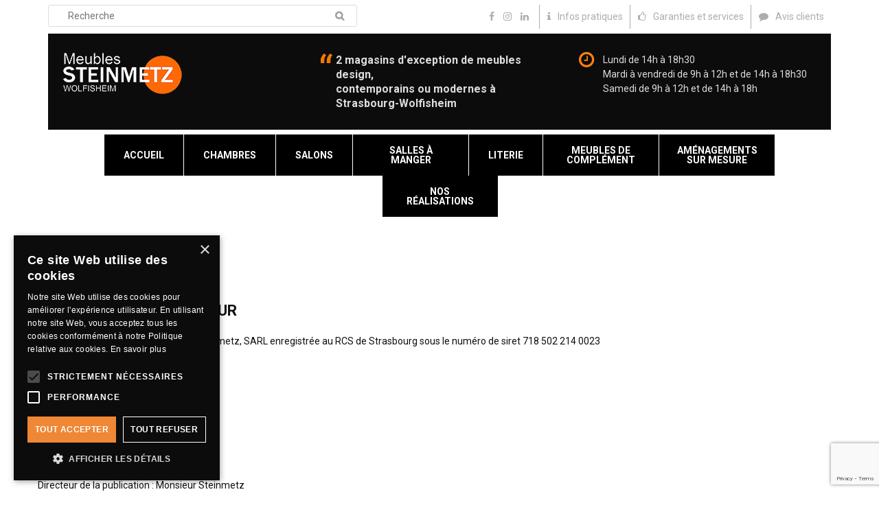

--- FILE ---
content_type: text/html; charset=UTF-8
request_url: https://www.meubles-steinmetz.fr/mentions-legales/
body_size: 20197
content:
<!doctype html>

<!--[if lt IE 7]><html lang="fr-FR" class="no-js lt-ie9 lt-ie8 lt-ie7"><![endif]-->
<!--[if (IE 7)&!(IEMobile)]><html lang="fr-FR" class="no-js lt-ie9 lt-ie8"><![endif]-->
<!--[if (IE 8)&!(IEMobile)]><html lang="fr-FR" class="no-js lt-ie9"><![endif]-->
<!--[if gt IE 8]><!--> <html lang="fr-FR" class="no-js"><!--<![endif]-->

	<head>
		<meta charset="utf-8">

				<meta http-equiv="X-UA-Compatible" content="IE=edge">

		

				<meta name="HandheldFriendly" content="True">
		<meta name="MobileOptimized" content="320">
		<meta name="viewport" content="width=device-width, initial-scale=1"/>

				<link rel="apple-touch-icon" href="https://www.meubles-steinmetz.fr/wp-content/themes/meubles-steinmetz/library/images/apple-touch-icon.png">
		<link rel="icon" href="https://www.meubles-steinmetz.fr/wp-content/themes/meubles-steinmetz/favicon.ico">
		<!--[if IE]>
			<link rel="shortcut icon" href="https://www.meubles-steinmetz.fr/wp-content/themes/meubles-steinmetz/favicon.ico">
		<![endif]-->
				<meta name="msapplication-TileColor" content="#f01d4f">
		<meta name="msapplication-TileImage" content="https://www.meubles-steinmetz.fr/wp-content/themes/meubles-steinmetz/library/images/win8-tile-icon.png">
        <meta name="theme-color" content="#121212">

		<link rel="pingback" href="https://www.meubles-steinmetz.fr/xmlrpc.php">

				<meta name='robots' content='index, follow, max-image-preview:large, max-snippet:-1, max-video-preview:-1' />
	<style>img:is([sizes="auto" i], [sizes^="auto," i]) { contain-intrinsic-size: 3000px 1500px }</style>
	<script type='text/javascript' charset='UTF-8' data-cs-platform='wordpress' src='https://cdn.cookie-script.com/s/27430758a3ce9af394bbc0c9402e244a.js' id='cookie_script-js-with'></script>
	<!-- This site is optimized with the Yoast SEO plugin v26.6 - https://yoast.com/wordpress/plugins/seo/ -->
	<title>Mentions légales - Meubles Steinmetz</title>
	<link rel="canonical" href="https://www.meubles-steinmetz.fr/mentions-legales/" />
	<meta property="og:locale" content="fr_FR" />
	<meta property="og:type" content="article" />
	<meta property="og:title" content="Mentions légales - Meubles Steinmetz" />
	<meta property="og:description" content="1 – INFORMATIONS EDITEUR Ce site est la propriété des Meubles Steinmetz, SARL enregistrée au RCS de Strasbourg sous le numéro de siret 718 502 214 0023 Meubles STEINMETZ 3 rue du Commerce – 67202 WOLFISHEIM Tél : 03 88 78 67 06 Mail : info@espace-meubles.fr Directeur de la publication : Monsieur Steinmetz 2 – HÉBERGEMENT – SÉCURITÉ... Lire la suite &raquo;" />
	<meta property="og:url" content="https://www.meubles-steinmetz.fr/mentions-legales/" />
	<meta property="og:site_name" content="Meubles Steinmetz" />
	<meta property="article:modified_time" content="2024-07-18T09:38:15+00:00" />
	<meta name="twitter:card" content="summary_large_image" />
	<meta name="twitter:label1" content="Durée de lecture estimée" />
	<meta name="twitter:data1" content="4 minutes" />
	<script type="application/ld+json" class="yoast-schema-graph">{"@context":"https://schema.org","@graph":[{"@type":"WebPage","@id":"https://www.meubles-steinmetz.fr/mentions-legales/","url":"https://www.meubles-steinmetz.fr/mentions-legales/","name":"Mentions légales - Meubles Steinmetz","isPartOf":{"@id":"https://www.meubles-steinmetz.fr/#website"},"datePublished":"2016-05-09T13:02:54+00:00","dateModified":"2024-07-18T09:38:15+00:00","breadcrumb":{"@id":"https://www.meubles-steinmetz.fr/mentions-legales/#breadcrumb"},"inLanguage":"fr-FR","potentialAction":[{"@type":"ReadAction","target":["https://www.meubles-steinmetz.fr/mentions-legales/"]}]},{"@type":"BreadcrumbList","@id":"https://www.meubles-steinmetz.fr/mentions-legales/#breadcrumb","itemListElement":[{"@type":"ListItem","position":1,"name":"Accueil","item":"https://www.meubles-steinmetz.fr/"},{"@type":"ListItem","position":2,"name":"Mentions légales"}]},{"@type":"WebSite","@id":"https://www.meubles-steinmetz.fr/#website","url":"https://www.meubles-steinmetz.fr/","name":"Meubles Steinmetz","description":"","potentialAction":[{"@type":"SearchAction","target":{"@type":"EntryPoint","urlTemplate":"https://www.meubles-steinmetz.fr/?s={search_term_string}"},"query-input":{"@type":"PropertyValueSpecification","valueRequired":true,"valueName":"search_term_string"}}],"inLanguage":"fr-FR"}]}</script>
	<!-- / Yoast SEO plugin. -->


<link rel='dns-prefetch' href='//fonts.googleapis.com' />
<link rel="alternate" type="application/rss+xml" title="Meubles Steinmetz &raquo; Flux" href="https://www.meubles-steinmetz.fr/feed/" />
<link rel="alternate" type="application/rss+xml" title="Meubles Steinmetz &raquo; Flux des commentaires" href="https://www.meubles-steinmetz.fr/comments/feed/" />
<script type="text/javascript">
/* <![CDATA[ */
window._wpemojiSettings = {"baseUrl":"https:\/\/s.w.org\/images\/core\/emoji\/16.0.1\/72x72\/","ext":".png","svgUrl":"https:\/\/s.w.org\/images\/core\/emoji\/16.0.1\/svg\/","svgExt":".svg","source":{"wpemoji":"https:\/\/www.meubles-steinmetz.fr\/wp-includes\/js\/wp-emoji.js","twemoji":"https:\/\/www.meubles-steinmetz.fr\/wp-includes\/js\/twemoji.js"}};
/**
 * @output wp-includes/js/wp-emoji-loader.js
 */

/**
 * Emoji Settings as exported in PHP via _print_emoji_detection_script().
 * @typedef WPEmojiSettings
 * @type {object}
 * @property {?object} source
 * @property {?string} source.concatemoji
 * @property {?string} source.twemoji
 * @property {?string} source.wpemoji
 * @property {?boolean} DOMReady
 * @property {?Function} readyCallback
 */

/**
 * Support tests.
 * @typedef SupportTests
 * @type {object}
 * @property {?boolean} flag
 * @property {?boolean} emoji
 */

/**
 * IIFE to detect emoji support and load Twemoji if needed.
 *
 * @param {Window} window
 * @param {Document} document
 * @param {WPEmojiSettings} settings
 */
( function wpEmojiLoader( window, document, settings ) {
	if ( typeof Promise === 'undefined' ) {
		return;
	}

	var sessionStorageKey = 'wpEmojiSettingsSupports';
	var tests = [ 'flag', 'emoji' ];

	/**
	 * Checks whether the browser supports offloading to a Worker.
	 *
	 * @since 6.3.0
	 *
	 * @private
	 *
	 * @returns {boolean}
	 */
	function supportsWorkerOffloading() {
		return (
			typeof Worker !== 'undefined' &&
			typeof OffscreenCanvas !== 'undefined' &&
			typeof URL !== 'undefined' &&
			URL.createObjectURL &&
			typeof Blob !== 'undefined'
		);
	}

	/**
	 * @typedef SessionSupportTests
	 * @type {object}
	 * @property {number} timestamp
	 * @property {SupportTests} supportTests
	 */

	/**
	 * Get support tests from session.
	 *
	 * @since 6.3.0
	 *
	 * @private
	 *
	 * @returns {?SupportTests} Support tests, or null if not set or older than 1 week.
	 */
	function getSessionSupportTests() {
		try {
			/** @type {SessionSupportTests} */
			var item = JSON.parse(
				sessionStorage.getItem( sessionStorageKey )
			);
			if (
				typeof item === 'object' &&
				typeof item.timestamp === 'number' &&
				new Date().valueOf() < item.timestamp + 604800 && // Note: Number is a week in seconds.
				typeof item.supportTests === 'object'
			) {
				return item.supportTests;
			}
		} catch ( e ) {}
		return null;
	}

	/**
	 * Persist the supports in session storage.
	 *
	 * @since 6.3.0
	 *
	 * @private
	 *
	 * @param {SupportTests} supportTests Support tests.
	 */
	function setSessionSupportTests( supportTests ) {
		try {
			/** @type {SessionSupportTests} */
			var item = {
				supportTests: supportTests,
				timestamp: new Date().valueOf()
			};

			sessionStorage.setItem(
				sessionStorageKey,
				JSON.stringify( item )
			);
		} catch ( e ) {}
	}

	/**
	 * Checks if two sets of Emoji characters render the same visually.
	 *
	 * This is used to determine if the browser is rendering an emoji with multiple data points
	 * correctly. set1 is the emoji in the correct form, using a zero-width joiner. set2 is the emoji
	 * in the incorrect form, using a zero-width space. If the two sets render the same, then the browser
	 * does not support the emoji correctly.
	 *
	 * This function may be serialized to run in a Worker. Therefore, it cannot refer to variables from the containing
	 * scope. Everything must be passed by parameters.
	 *
	 * @since 4.9.0
	 *
	 * @private
	 *
	 * @param {CanvasRenderingContext2D} context 2D Context.
	 * @param {string} set1 Set of Emoji to test.
	 * @param {string} set2 Set of Emoji to test.
	 *
	 * @return {boolean} True if the two sets render the same.
	 */
	function emojiSetsRenderIdentically( context, set1, set2 ) {
		// Cleanup from previous test.
		context.clearRect( 0, 0, context.canvas.width, context.canvas.height );
		context.fillText( set1, 0, 0 );
		var rendered1 = new Uint32Array(
			context.getImageData(
				0,
				0,
				context.canvas.width,
				context.canvas.height
			).data
		);

		// Cleanup from previous test.
		context.clearRect( 0, 0, context.canvas.width, context.canvas.height );
		context.fillText( set2, 0, 0 );
		var rendered2 = new Uint32Array(
			context.getImageData(
				0,
				0,
				context.canvas.width,
				context.canvas.height
			).data
		);

		return rendered1.every( function ( rendered2Data, index ) {
			return rendered2Data === rendered2[ index ];
		} );
	}

	/**
	 * Checks if the center point of a single emoji is empty.
	 *
	 * This is used to determine if the browser is rendering an emoji with a single data point
	 * correctly. The center point of an incorrectly rendered emoji will be empty. A correctly
	 * rendered emoji will have a non-zero value at the center point.
	 *
	 * This function may be serialized to run in a Worker. Therefore, it cannot refer to variables from the containing
	 * scope. Everything must be passed by parameters.
	 *
	 * @since 6.8.2
	 *
	 * @private
	 *
	 * @param {CanvasRenderingContext2D} context 2D Context.
	 * @param {string} emoji Emoji to test.
	 *
	 * @return {boolean} True if the center point is empty.
	 */
	function emojiRendersEmptyCenterPoint( context, emoji ) {
		// Cleanup from previous test.
		context.clearRect( 0, 0, context.canvas.width, context.canvas.height );
		context.fillText( emoji, 0, 0 );

		// Test if the center point (16, 16) is empty (0,0,0,0).
		var centerPoint = context.getImageData(16, 16, 1, 1);
		for ( var i = 0; i < centerPoint.data.length; i++ ) {
			if ( centerPoint.data[ i ] !== 0 ) {
				// Stop checking the moment it's known not to be empty.
				return false;
			}
		}

		return true;
	}

	/**
	 * Determines if the browser properly renders Emoji that Twemoji can supplement.
	 *
	 * This function may be serialized to run in a Worker. Therefore, it cannot refer to variables from the containing
	 * scope. Everything must be passed by parameters.
	 *
	 * @since 4.2.0
	 *
	 * @private
	 *
	 * @param {CanvasRenderingContext2D} context 2D Context.
	 * @param {string} type Whether to test for support of "flag" or "emoji".
	 * @param {Function} emojiSetsRenderIdentically Reference to emojiSetsRenderIdentically function, needed due to minification.
	 * @param {Function} emojiRendersEmptyCenterPoint Reference to emojiRendersEmptyCenterPoint function, needed due to minification.
	 *
	 * @return {boolean} True if the browser can render emoji, false if it cannot.
	 */
	function browserSupportsEmoji( context, type, emojiSetsRenderIdentically, emojiRendersEmptyCenterPoint ) {
		var isIdentical;

		switch ( type ) {
			case 'flag':
				/*
				 * Test for Transgender flag compatibility. Added in Unicode 13.
				 *
				 * To test for support, we try to render it, and compare the rendering to how it would look if
				 * the browser doesn't render it correctly (white flag emoji + transgender symbol).
				 */
				isIdentical = emojiSetsRenderIdentically(
					context,
					'\uD83C\uDFF3\uFE0F\u200D\u26A7\uFE0F', // as a zero-width joiner sequence
					'\uD83C\uDFF3\uFE0F\u200B\u26A7\uFE0F' // separated by a zero-width space
				);

				if ( isIdentical ) {
					return false;
				}

				/*
				 * Test for Sark flag compatibility. This is the least supported of the letter locale flags,
				 * so gives us an easy test for full support.
				 *
				 * To test for support, we try to render it, and compare the rendering to how it would look if
				 * the browser doesn't render it correctly ([C] + [Q]).
				 */
				isIdentical = emojiSetsRenderIdentically(
					context,
					'\uD83C\uDDE8\uD83C\uDDF6', // as the sequence of two code points
					'\uD83C\uDDE8\u200B\uD83C\uDDF6' // as the two code points separated by a zero-width space
				);

				if ( isIdentical ) {
					return false;
				}

				/*
				 * Test for English flag compatibility. England is a country in the United Kingdom, it
				 * does not have a two letter locale code but rather a five letter sub-division code.
				 *
				 * To test for support, we try to render it, and compare the rendering to how it would look if
				 * the browser doesn't render it correctly (black flag emoji + [G] + [B] + [E] + [N] + [G]).
				 */
				isIdentical = emojiSetsRenderIdentically(
					context,
					// as the flag sequence
					'\uD83C\uDFF4\uDB40\uDC67\uDB40\uDC62\uDB40\uDC65\uDB40\uDC6E\uDB40\uDC67\uDB40\uDC7F',
					// with each code point separated by a zero-width space
					'\uD83C\uDFF4\u200B\uDB40\uDC67\u200B\uDB40\uDC62\u200B\uDB40\uDC65\u200B\uDB40\uDC6E\u200B\uDB40\uDC67\u200B\uDB40\uDC7F'
				);

				return ! isIdentical;
			case 'emoji':
				/*
				 * Does Emoji 16.0 cause the browser to go splat?
				 *
				 * To test for Emoji 16.0 support, try to render a new emoji: Splatter.
				 *
				 * The splatter emoji is a single code point emoji. Testing for browser support
				 * required testing the center point of the emoji to see if it is empty.
				 *
				 * 0xD83E 0xDEDF (\uD83E\uDEDF) == 🫟 Splatter.
				 *
				 * When updating this test, please ensure that the emoji is either a single code point
				 * or switch to using the emojiSetsRenderIdentically function and testing with a zero-width
				 * joiner vs a zero-width space.
				 */
				var notSupported = emojiRendersEmptyCenterPoint( context, '\uD83E\uDEDF' );
				return ! notSupported;
		}

		return false;
	}

	/**
	 * Checks emoji support tests.
	 *
	 * This function may be serialized to run in a Worker. Therefore, it cannot refer to variables from the containing
	 * scope. Everything must be passed by parameters.
	 *
	 * @since 6.3.0
	 *
	 * @private
	 *
	 * @param {string[]} tests Tests.
	 * @param {Function} browserSupportsEmoji Reference to browserSupportsEmoji function, needed due to minification.
	 * @param {Function} emojiSetsRenderIdentically Reference to emojiSetsRenderIdentically function, needed due to minification.
	 * @param {Function} emojiRendersEmptyCenterPoint Reference to emojiRendersEmptyCenterPoint function, needed due to minification.
	 *
	 * @return {SupportTests} Support tests.
	 */
	function testEmojiSupports( tests, browserSupportsEmoji, emojiSetsRenderIdentically, emojiRendersEmptyCenterPoint ) {
		var canvas;
		if (
			typeof WorkerGlobalScope !== 'undefined' &&
			self instanceof WorkerGlobalScope
		) {
			canvas = new OffscreenCanvas( 300, 150 ); // Dimensions are default for HTMLCanvasElement.
		} else {
			canvas = document.createElement( 'canvas' );
		}

		var context = canvas.getContext( '2d', { willReadFrequently: true } );

		/*
		 * Chrome on OS X added native emoji rendering in M41. Unfortunately,
		 * it doesn't work when the font is bolder than 500 weight. So, we
		 * check for bold rendering support to avoid invisible emoji in Chrome.
		 */
		context.textBaseline = 'top';
		context.font = '600 32px Arial';

		var supports = {};
		tests.forEach( function ( test ) {
			supports[ test ] = browserSupportsEmoji( context, test, emojiSetsRenderIdentically, emojiRendersEmptyCenterPoint );
		} );
		return supports;
	}

	/**
	 * Adds a script to the head of the document.
	 *
	 * @ignore
	 *
	 * @since 4.2.0
	 *
	 * @param {string} src The url where the script is located.
	 *
	 * @return {void}
	 */
	function addScript( src ) {
		var script = document.createElement( 'script' );
		script.src = src;
		script.defer = true;
		document.head.appendChild( script );
	}

	settings.supports = {
		everything: true,
		everythingExceptFlag: true
	};

	// Create a promise for DOMContentLoaded since the worker logic may finish after the event has fired.
	var domReadyPromise = new Promise( function ( resolve ) {
		document.addEventListener( 'DOMContentLoaded', resolve, {
			once: true
		} );
	} );

	// Obtain the emoji support from the browser, asynchronously when possible.
	new Promise( function ( resolve ) {
		var supportTests = getSessionSupportTests();
		if ( supportTests ) {
			resolve( supportTests );
			return;
		}

		if ( supportsWorkerOffloading() ) {
			try {
				// Note that the functions are being passed as arguments due to minification.
				var workerScript =
					'postMessage(' +
					testEmojiSupports.toString() +
					'(' +
					[
						JSON.stringify( tests ),
						browserSupportsEmoji.toString(),
						emojiSetsRenderIdentically.toString(),
						emojiRendersEmptyCenterPoint.toString()
					].join( ',' ) +
					'));';
				var blob = new Blob( [ workerScript ], {
					type: 'text/javascript'
				} );
				var worker = new Worker( URL.createObjectURL( blob ), { name: 'wpTestEmojiSupports' } );
				worker.onmessage = function ( event ) {
					supportTests = event.data;
					setSessionSupportTests( supportTests );
					worker.terminate();
					resolve( supportTests );
				};
				return;
			} catch ( e ) {}
		}

		supportTests = testEmojiSupports( tests, browserSupportsEmoji, emojiSetsRenderIdentically, emojiRendersEmptyCenterPoint );
		setSessionSupportTests( supportTests );
		resolve( supportTests );
	} )
		// Once the browser emoji support has been obtained from the session, finalize the settings.
		.then( function ( supportTests ) {
			/*
			 * Tests the browser support for flag emojis and other emojis, and adjusts the
			 * support settings accordingly.
			 */
			for ( var test in supportTests ) {
				settings.supports[ test ] = supportTests[ test ];

				settings.supports.everything =
					settings.supports.everything && settings.supports[ test ];

				if ( 'flag' !== test ) {
					settings.supports.everythingExceptFlag =
						settings.supports.everythingExceptFlag &&
						settings.supports[ test ];
				}
			}

			settings.supports.everythingExceptFlag =
				settings.supports.everythingExceptFlag &&
				! settings.supports.flag;

			// Sets DOMReady to false and assigns a ready function to settings.
			settings.DOMReady = false;
			settings.readyCallback = function () {
				settings.DOMReady = true;
			};
		} )
		.then( function () {
			return domReadyPromise;
		} )
		.then( function () {
			// When the browser can not render everything we need to load a polyfill.
			if ( ! settings.supports.everything ) {
				settings.readyCallback();

				var src = settings.source || {};

				if ( src.concatemoji ) {
					addScript( src.concatemoji );
				} else if ( src.wpemoji && src.twemoji ) {
					addScript( src.twemoji );
					addScript( src.wpemoji );
				}
			}
		} );
} )( window, document, window._wpemojiSettings );

/* ]]> */
</script>
<link rel='stylesheet' id='bs_bootstrap-css' href='https://www.meubles-steinmetz.fr/wp-content/plugins/bootstrap-shortcodes/css/bootstrap.css' type='text/css' media='all' />
<link rel='stylesheet' id='bs_shortcodes-css' href='https://www.meubles-steinmetz.fr/wp-content/plugins/bootstrap-shortcodes/css/shortcodes.css' type='text/css' media='all' />
<link rel='stylesheet' id='sbi_styles-css' href='https://www.meubles-steinmetz.fr/wp-content/plugins/instagram-feed/css/sbi-styles.css' type='text/css' media='all' />
<style id='wp-emoji-styles-inline-css' type='text/css'>

	img.wp-smiley, img.emoji {
		display: inline !important;
		border: none !important;
		box-shadow: none !important;
		height: 1em !important;
		width: 1em !important;
		margin: 0 0.07em !important;
		vertical-align: -0.1em !important;
		background: none !important;
		padding: 0 !important;
	}
</style>
<link rel='stylesheet' id='wp-block-library-css' href='https://www.meubles-steinmetz.fr/wp-includes/css/dist/block-library/style.css' type='text/css' media='all' />
<style id='classic-theme-styles-inline-css' type='text/css'>
/**
 * These rules are needed for backwards compatibility.
 * They should match the button element rules in the base theme.json file.
 */
.wp-block-button__link {
	color: #ffffff;
	background-color: #32373c;
	border-radius: 9999px; /* 100% causes an oval, but any explicit but really high value retains the pill shape. */

	/* This needs a low specificity so it won't override the rules from the button element if defined in theme.json. */
	box-shadow: none;
	text-decoration: none;

	/* The extra 2px are added to size solids the same as the outline versions.*/
	padding: calc(0.667em + 2px) calc(1.333em + 2px);

	font-size: 1.125em;
}

.wp-block-file__button {
	background: #32373c;
	color: #ffffff;
	text-decoration: none;
}

</style>
<style id='global-styles-inline-css' type='text/css'>
:root{--wp--preset--aspect-ratio--square: 1;--wp--preset--aspect-ratio--4-3: 4/3;--wp--preset--aspect-ratio--3-4: 3/4;--wp--preset--aspect-ratio--3-2: 3/2;--wp--preset--aspect-ratio--2-3: 2/3;--wp--preset--aspect-ratio--16-9: 16/9;--wp--preset--aspect-ratio--9-16: 9/16;--wp--preset--color--black: #000000;--wp--preset--color--cyan-bluish-gray: #abb8c3;--wp--preset--color--white: #ffffff;--wp--preset--color--pale-pink: #f78da7;--wp--preset--color--vivid-red: #cf2e2e;--wp--preset--color--luminous-vivid-orange: #ff6900;--wp--preset--color--luminous-vivid-amber: #fcb900;--wp--preset--color--light-green-cyan: #7bdcb5;--wp--preset--color--vivid-green-cyan: #00d084;--wp--preset--color--pale-cyan-blue: #8ed1fc;--wp--preset--color--vivid-cyan-blue: #0693e3;--wp--preset--color--vivid-purple: #9b51e0;--wp--preset--gradient--vivid-cyan-blue-to-vivid-purple: linear-gradient(135deg,rgba(6,147,227,1) 0%,rgb(155,81,224) 100%);--wp--preset--gradient--light-green-cyan-to-vivid-green-cyan: linear-gradient(135deg,rgb(122,220,180) 0%,rgb(0,208,130) 100%);--wp--preset--gradient--luminous-vivid-amber-to-luminous-vivid-orange: linear-gradient(135deg,rgba(252,185,0,1) 0%,rgba(255,105,0,1) 100%);--wp--preset--gradient--luminous-vivid-orange-to-vivid-red: linear-gradient(135deg,rgba(255,105,0,1) 0%,rgb(207,46,46) 100%);--wp--preset--gradient--very-light-gray-to-cyan-bluish-gray: linear-gradient(135deg,rgb(238,238,238) 0%,rgb(169,184,195) 100%);--wp--preset--gradient--cool-to-warm-spectrum: linear-gradient(135deg,rgb(74,234,220) 0%,rgb(151,120,209) 20%,rgb(207,42,186) 40%,rgb(238,44,130) 60%,rgb(251,105,98) 80%,rgb(254,248,76) 100%);--wp--preset--gradient--blush-light-purple: linear-gradient(135deg,rgb(255,206,236) 0%,rgb(152,150,240) 100%);--wp--preset--gradient--blush-bordeaux: linear-gradient(135deg,rgb(254,205,165) 0%,rgb(254,45,45) 50%,rgb(107,0,62) 100%);--wp--preset--gradient--luminous-dusk: linear-gradient(135deg,rgb(255,203,112) 0%,rgb(199,81,192) 50%,rgb(65,88,208) 100%);--wp--preset--gradient--pale-ocean: linear-gradient(135deg,rgb(255,245,203) 0%,rgb(182,227,212) 50%,rgb(51,167,181) 100%);--wp--preset--gradient--electric-grass: linear-gradient(135deg,rgb(202,248,128) 0%,rgb(113,206,126) 100%);--wp--preset--gradient--midnight: linear-gradient(135deg,rgb(2,3,129) 0%,rgb(40,116,252) 100%);--wp--preset--font-size--small: 13px;--wp--preset--font-size--medium: 20px;--wp--preset--font-size--large: 36px;--wp--preset--font-size--x-large: 42px;--wp--preset--spacing--20: 0.44rem;--wp--preset--spacing--30: 0.67rem;--wp--preset--spacing--40: 1rem;--wp--preset--spacing--50: 1.5rem;--wp--preset--spacing--60: 2.25rem;--wp--preset--spacing--70: 3.38rem;--wp--preset--spacing--80: 5.06rem;--wp--preset--shadow--natural: 6px 6px 9px rgba(0, 0, 0, 0.2);--wp--preset--shadow--deep: 12px 12px 50px rgba(0, 0, 0, 0.4);--wp--preset--shadow--sharp: 6px 6px 0px rgba(0, 0, 0, 0.2);--wp--preset--shadow--outlined: 6px 6px 0px -3px rgba(255, 255, 255, 1), 6px 6px rgba(0, 0, 0, 1);--wp--preset--shadow--crisp: 6px 6px 0px rgba(0, 0, 0, 1);}:where(.is-layout-flex){gap: 0.5em;}:where(.is-layout-grid){gap: 0.5em;}body .is-layout-flex{display: flex;}.is-layout-flex{flex-wrap: wrap;align-items: center;}.is-layout-flex > :is(*, div){margin: 0;}body .is-layout-grid{display: grid;}.is-layout-grid > :is(*, div){margin: 0;}:where(.wp-block-columns.is-layout-flex){gap: 2em;}:where(.wp-block-columns.is-layout-grid){gap: 2em;}:where(.wp-block-post-template.is-layout-flex){gap: 1.25em;}:where(.wp-block-post-template.is-layout-grid){gap: 1.25em;}.has-black-color{color: var(--wp--preset--color--black) !important;}.has-cyan-bluish-gray-color{color: var(--wp--preset--color--cyan-bluish-gray) !important;}.has-white-color{color: var(--wp--preset--color--white) !important;}.has-pale-pink-color{color: var(--wp--preset--color--pale-pink) !important;}.has-vivid-red-color{color: var(--wp--preset--color--vivid-red) !important;}.has-luminous-vivid-orange-color{color: var(--wp--preset--color--luminous-vivid-orange) !important;}.has-luminous-vivid-amber-color{color: var(--wp--preset--color--luminous-vivid-amber) !important;}.has-light-green-cyan-color{color: var(--wp--preset--color--light-green-cyan) !important;}.has-vivid-green-cyan-color{color: var(--wp--preset--color--vivid-green-cyan) !important;}.has-pale-cyan-blue-color{color: var(--wp--preset--color--pale-cyan-blue) !important;}.has-vivid-cyan-blue-color{color: var(--wp--preset--color--vivid-cyan-blue) !important;}.has-vivid-purple-color{color: var(--wp--preset--color--vivid-purple) !important;}.has-black-background-color{background-color: var(--wp--preset--color--black) !important;}.has-cyan-bluish-gray-background-color{background-color: var(--wp--preset--color--cyan-bluish-gray) !important;}.has-white-background-color{background-color: var(--wp--preset--color--white) !important;}.has-pale-pink-background-color{background-color: var(--wp--preset--color--pale-pink) !important;}.has-vivid-red-background-color{background-color: var(--wp--preset--color--vivid-red) !important;}.has-luminous-vivid-orange-background-color{background-color: var(--wp--preset--color--luminous-vivid-orange) !important;}.has-luminous-vivid-amber-background-color{background-color: var(--wp--preset--color--luminous-vivid-amber) !important;}.has-light-green-cyan-background-color{background-color: var(--wp--preset--color--light-green-cyan) !important;}.has-vivid-green-cyan-background-color{background-color: var(--wp--preset--color--vivid-green-cyan) !important;}.has-pale-cyan-blue-background-color{background-color: var(--wp--preset--color--pale-cyan-blue) !important;}.has-vivid-cyan-blue-background-color{background-color: var(--wp--preset--color--vivid-cyan-blue) !important;}.has-vivid-purple-background-color{background-color: var(--wp--preset--color--vivid-purple) !important;}.has-black-border-color{border-color: var(--wp--preset--color--black) !important;}.has-cyan-bluish-gray-border-color{border-color: var(--wp--preset--color--cyan-bluish-gray) !important;}.has-white-border-color{border-color: var(--wp--preset--color--white) !important;}.has-pale-pink-border-color{border-color: var(--wp--preset--color--pale-pink) !important;}.has-vivid-red-border-color{border-color: var(--wp--preset--color--vivid-red) !important;}.has-luminous-vivid-orange-border-color{border-color: var(--wp--preset--color--luminous-vivid-orange) !important;}.has-luminous-vivid-amber-border-color{border-color: var(--wp--preset--color--luminous-vivid-amber) !important;}.has-light-green-cyan-border-color{border-color: var(--wp--preset--color--light-green-cyan) !important;}.has-vivid-green-cyan-border-color{border-color: var(--wp--preset--color--vivid-green-cyan) !important;}.has-pale-cyan-blue-border-color{border-color: var(--wp--preset--color--pale-cyan-blue) !important;}.has-vivid-cyan-blue-border-color{border-color: var(--wp--preset--color--vivid-cyan-blue) !important;}.has-vivid-purple-border-color{border-color: var(--wp--preset--color--vivid-purple) !important;}.has-vivid-cyan-blue-to-vivid-purple-gradient-background{background: var(--wp--preset--gradient--vivid-cyan-blue-to-vivid-purple) !important;}.has-light-green-cyan-to-vivid-green-cyan-gradient-background{background: var(--wp--preset--gradient--light-green-cyan-to-vivid-green-cyan) !important;}.has-luminous-vivid-amber-to-luminous-vivid-orange-gradient-background{background: var(--wp--preset--gradient--luminous-vivid-amber-to-luminous-vivid-orange) !important;}.has-luminous-vivid-orange-to-vivid-red-gradient-background{background: var(--wp--preset--gradient--luminous-vivid-orange-to-vivid-red) !important;}.has-very-light-gray-to-cyan-bluish-gray-gradient-background{background: var(--wp--preset--gradient--very-light-gray-to-cyan-bluish-gray) !important;}.has-cool-to-warm-spectrum-gradient-background{background: var(--wp--preset--gradient--cool-to-warm-spectrum) !important;}.has-blush-light-purple-gradient-background{background: var(--wp--preset--gradient--blush-light-purple) !important;}.has-blush-bordeaux-gradient-background{background: var(--wp--preset--gradient--blush-bordeaux) !important;}.has-luminous-dusk-gradient-background{background: var(--wp--preset--gradient--luminous-dusk) !important;}.has-pale-ocean-gradient-background{background: var(--wp--preset--gradient--pale-ocean) !important;}.has-electric-grass-gradient-background{background: var(--wp--preset--gradient--electric-grass) !important;}.has-midnight-gradient-background{background: var(--wp--preset--gradient--midnight) !important;}.has-small-font-size{font-size: var(--wp--preset--font-size--small) !important;}.has-medium-font-size{font-size: var(--wp--preset--font-size--medium) !important;}.has-large-font-size{font-size: var(--wp--preset--font-size--large) !important;}.has-x-large-font-size{font-size: var(--wp--preset--font-size--x-large) !important;}
:where(.wp-block-post-template.is-layout-flex){gap: 1.25em;}:where(.wp-block-post-template.is-layout-grid){gap: 1.25em;}
:where(.wp-block-columns.is-layout-flex){gap: 2em;}:where(.wp-block-columns.is-layout-grid){gap: 2em;}
:root :where(.wp-block-pullquote){font-size: 1.5em;line-height: 1.6;}
</style>
<link rel='stylesheet' id='contact-form-7-css' href='https://www.meubles-steinmetz.fr/wp-content/plugins/contact-form-7/includes/css/styles.css' type='text/css' media='all' />
<link rel='stylesheet' id='font-awesome-four-css' href='https://www.meubles-steinmetz.fr/wp-content/plugins/font-awesome-4-menus/css/font-awesome.min.css' type='text/css' media='all' />
<link rel='stylesheet' id='woocommerce-layout-css' href='https://www.meubles-steinmetz.fr/wp-content/plugins/woocommerce/assets/css/woocommerce-layout.css' type='text/css' media='all' />
<link rel='stylesheet' id='woocommerce-smallscreen-css' href='https://www.meubles-steinmetz.fr/wp-content/plugins/woocommerce/assets/css/woocommerce-smallscreen.css' type='text/css' media='only screen and (max-width: 768px)' />
<link rel='stylesheet' id='woocommerce-general-css' href='https://www.meubles-steinmetz.fr/wp-content/plugins/woocommerce/assets/css/woocommerce.css' type='text/css' media='all' />
<style id='woocommerce-inline-inline-css' type='text/css'>
.woocommerce form .form-row .required { visibility: visible; }
</style>
<link rel='stylesheet' id='grw-public-main-css-css' href='https://www.meubles-steinmetz.fr/wp-content/plugins/widget-google-reviews/assets/css/public-main.css' type='text/css' media='all' />
<link rel='stylesheet' id='brands-styles-css' href='https://www.meubles-steinmetz.fr/wp-content/plugins/woocommerce/assets/css/brands.css' type='text/css' media='all' />
<link rel='stylesheet' id='googleFonts-css' href='https://fonts.googleapis.com/css?family=Roboto%3A300%2C400%2C700' type='text/css' media='all' />
<link rel='stylesheet' id='wp_mailjet_form_builder_widget-widget-front-styles-css' href='https://www.meubles-steinmetz.fr/wp-content/plugins/mailjet-for-wordpress/src/widgetformbuilder/css/front-widget.css' type='text/css' media='all' />
<link rel='stylesheet' id='msl-main-css' href='https://www.meubles-steinmetz.fr/wp-content/plugins/master-slider/public/assets/css/masterslider.main.css' type='text/css' media='all' />
<link rel='stylesheet' id='msl-custom-css' href='https://www.meubles-steinmetz.fr/wp-content/uploads/master-slider/custom.css' type='text/css' media='all' />
<link rel='stylesheet' id='sib-front-css-css' href='https://www.meubles-steinmetz.fr/wp-content/plugins/mailin/css/mailin-front.css' type='text/css' media='all' />
<link rel='stylesheet' id='bones-stylesheet-css' href='https://www.meubles-steinmetz.fr/wp-content/themes/meubles-steinmetz/library/css/style.css' type='text/css' media='all' />
<!--[if lt IE 9]>
<link rel='stylesheet' id='bones-ie-only-css' href='https://www.meubles-steinmetz.fr/wp-content/themes/meubles-steinmetz/library/css/ie.css' type='text/css' media='all' />
<![endif]-->
<script type="text/javascript" src="https://www.meubles-steinmetz.fr/wp-includes/js/jquery/jquery.js" id="jquery-core-js"></script>
<script type="text/javascript" src="https://www.meubles-steinmetz.fr/wp-includes/js/jquery/jquery-migrate.js" id="jquery-migrate-js"></script>
<script type="text/javascript" src="https://www.meubles-steinmetz.fr/wp-content/plugins/bootstrap-shortcodes/js/bootstrap.js" id="bs_bootstrap-js"></script>
<script type="text/javascript" src="https://www.meubles-steinmetz.fr/wp-content/plugins/bootstrap-shortcodes/js/init.js" id="bs_init-js"></script>
<script type="text/javascript" src="https://www.meubles-steinmetz.fr/wp-content/plugins/woocommerce/assets/js/jquery-blockui/jquery.blockUI.js" id="wc-jquery-blockui-js" defer="defer" data-wp-strategy="defer"></script>
<script type="text/javascript" id="wc-add-to-cart-js-extra">
/* <![CDATA[ */
var wc_add_to_cart_params = {"ajax_url":"\/wp-admin\/admin-ajax.php","wc_ajax_url":"\/?wc-ajax=%%endpoint%%","i18n_view_cart":"Voir le panier","cart_url":"https:\/\/www.meubles-steinmetz.fr\/panier\/","is_cart":"","cart_redirect_after_add":"no"};
/* ]]> */
</script>
<script type="text/javascript" src="https://www.meubles-steinmetz.fr/wp-content/plugins/woocommerce/assets/js/frontend/add-to-cart.js" id="wc-add-to-cart-js" defer="defer" data-wp-strategy="defer"></script>
<script type="text/javascript" src="https://www.meubles-steinmetz.fr/wp-content/plugins/woocommerce/assets/js/js-cookie/js.cookie.js" id="wc-js-cookie-js" defer="defer" data-wp-strategy="defer"></script>
<script type="text/javascript" id="woocommerce-js-extra">
/* <![CDATA[ */
var woocommerce_params = {"ajax_url":"\/wp-admin\/admin-ajax.php","wc_ajax_url":"\/?wc-ajax=%%endpoint%%","i18n_password_show":"Afficher le mot de passe","i18n_password_hide":"Masquer le mot de passe"};
/* ]]> */
</script>
<script type="text/javascript" src="https://www.meubles-steinmetz.fr/wp-content/plugins/woocommerce/assets/js/frontend/woocommerce.js" id="woocommerce-js" defer="defer" data-wp-strategy="defer"></script>
<script type="text/javascript" defer="defer" src="https://www.meubles-steinmetz.fr/wp-content/plugins/widget-google-reviews/assets/js/public-main.js" id="grw-public-main-js-js"></script>
<script type="text/javascript" id="sib-front-js-js-extra">
/* <![CDATA[ */
var sibErrMsg = {"invalidMail":"Veuillez entrer une adresse e-mail valide.","requiredField":"Veuillez compl\u00e9ter les champs obligatoires.","invalidDateFormat":"Veuillez entrer une date valide.","invalidSMSFormat":"Veuillez entrer une num\u00e9ro de t\u00e9l\u00e9phone valide."};
var ajax_sib_front_object = {"ajax_url":"https:\/\/www.meubles-steinmetz.fr\/wp-admin\/admin-ajax.php","ajax_nonce":"c56abc2be5","flag_url":"https:\/\/www.meubles-steinmetz.fr\/wp-content\/plugins\/mailin\/img\/flags\/"};
/* ]]> */
</script>
<script type="text/javascript" src="https://www.meubles-steinmetz.fr/wp-content/plugins/mailin/js/mailin-front.js" id="sib-front-js-js"></script>
<script type="text/javascript" src="https://www.meubles-steinmetz.fr/wp-content/themes/meubles-steinmetz/library/js/libs/modernizr.custom.min.js" id="bones-modernizr-js"></script>
<link rel="https://api.w.org/" href="https://www.meubles-steinmetz.fr/wp-json/" /><link rel="alternate" title="JSON" type="application/json" href="https://www.meubles-steinmetz.fr/wp-json/wp/v2/pages/27" /><link rel="alternate" title="oEmbed (JSON)" type="application/json+oembed" href="https://www.meubles-steinmetz.fr/wp-json/oembed/1.0/embed?url=https%3A%2F%2Fwww.meubles-steinmetz.fr%2Fmentions-legales%2F" />
<link rel="alternate" title="oEmbed (XML)" type="text/xml+oembed" href="https://www.meubles-steinmetz.fr/wp-json/oembed/1.0/embed?url=https%3A%2F%2Fwww.meubles-steinmetz.fr%2Fmentions-legales%2F&#038;format=xml" />
<script>var ms_grabbing_curosr = 'https://www.meubles-steinmetz.fr/wp-content/plugins/master-slider/public/assets/css/common/grabbing.cur', ms_grab_curosr = 'https://www.meubles-steinmetz.fr/wp-content/plugins/master-slider/public/assets/css/common/grab.cur';</script>
<meta name="generator" content="MasterSlider 3.11.0 - Responsive Touch Image Slider | avt.li/msf" />
<meta name="ti-site-data" content="[base64]" /><link rel="apple-touch-icon" sizes="180x180" href="/wp-content/uploads/fbrfg/apple-touch-icon.png?v=QE57X728WP">
<link rel="icon" type="image/png" href="/wp-content/uploads/fbrfg/favicon-32x32.png?v=QE57X728WP" sizes="32x32">
<link rel="icon" type="image/png" href="/wp-content/uploads/fbrfg/favicon-16x16.png?v=QE57X728WP" sizes="16x16">
<link rel="manifest" href="/wp-content/uploads/fbrfg/manifest.json?v=QE57X728WP">
<link rel="mask-icon" href="/wp-content/uploads/fbrfg/safari-pinned-tab.svg?v=QE57X728WP" color="#0c0c0c">
<link rel="shortcut icon" href="/wp-content/uploads/fbrfg/favicon.ico?v=QE57X728WP">
<meta name="apple-mobile-web-app-title" content="Meubles Steinmetz">
<meta name="application-name" content="Meubles Steinmetz">
<meta name="msapplication-config" content="/wp-content/uploads/fbrfg/browserconfig.xml?v=QE57X728WP">
<meta name="theme-color" content="#ffffff">	<noscript><style>.woocommerce-product-gallery{ opacity: 1 !important; }</style></noscript>
	<link rel="icon" href="https://www.meubles-steinmetz.fr/wp-content/uploads/2025/11/cropped-47b98bff-9a43-4d86-8455-f91f46998b85-0-32x32.png" sizes="32x32" />
<link rel="icon" href="https://www.meubles-steinmetz.fr/wp-content/uploads/2025/11/cropped-47b98bff-9a43-4d86-8455-f91f46998b85-0-192x192.png" sizes="192x192" />
<link rel="apple-touch-icon" href="https://www.meubles-steinmetz.fr/wp-content/uploads/2025/11/cropped-47b98bff-9a43-4d86-8455-f91f46998b85-0-180x180.png" />
<meta name="msapplication-TileImage" content="https://www.meubles-steinmetz.fr/wp-content/uploads/2025/11/cropped-47b98bff-9a43-4d86-8455-f91f46998b85-0-270x270.png" />
		
		    
    <link rel="stylesheet" href="https://www.meubles-steinmetz.fr/wp-content/themes/meubles-steinmetz/library/css/owlcarousel.css" type="text/css" media="screen" />
    <link rel="stylesheet" href="https://www.meubles-steinmetz.fr/wp-content/themes/meubles-steinmetz/library/css/custom.css" type="text/css" media="screen" />
	<link rel="stylesheet" href="https://www.meubles-steinmetz.fr/wp-content/themes/meubles-steinmetz/library/css/custom_responsive.css" type="text/css" />

    <script>
      var productContact = "";
    </script>

	</head>

	<body data-rsssl=1 class="wp-singular page-template-default page page-id-27 wp-theme-meubles-steinmetz theme-meubles-steinmetz _masterslider _ms_version_3.11.0 woocommerce-no-js" itemscope itemtype="http://schema.org/WebPage">
		
		<nav class="responsive_menu">
			<a href="/" class="logo-nav-perso">
				<img src="https://www.meubles-steinmetz.fr/wp-content/themes/meubles-steinmetz/library/images/logo-new.png"  alt="Logotype Meubles Steinmetz" class="link_img" />
			</a>
			<input class="menu-btn-nav-perso" type="checkbox" id="menu-btn-nav-perso" />
			<label class="menu-icon-nav-perso" for="menu-btn-nav-perso"><span class="navicon-nav-perso"></span></label>
			<ul id="menu-menu-mobile" class="menu-nav-perso"><li id="menu-item-11320" class="menu-item menu-item-type-taxonomy menu-item-object-product_cat menu-item-has-children menu-item-11320"><a href="https://www.meubles-steinmetz.fr/categorie-produit/chambres/">Chambres</a>
<ul class="sub-menu">
	<li id="menu-item-11321" class="menu-item menu-item-type-taxonomy menu-item-object-product_cat menu-item-11321"><a href="https://www.meubles-steinmetz.fr/categorie-produit/chambres/cadres-de-lits/">Cadres de lits</a></li>
	<li id="menu-item-11322" class="menu-item menu-item-type-taxonomy menu-item-object-product_cat menu-item-11322"><a href="https://www.meubles-steinmetz.fr/categorie-produit/chambres/armoires/">Armoires</a></li>
	<li id="menu-item-11323" class="menu-item menu-item-type-taxonomy menu-item-object-product_cat menu-item-11323"><a href="https://www.meubles-steinmetz.fr/categorie-produit/chambres/commodes/">Commodes</a></li>
	<li id="menu-item-11324" class="menu-item menu-item-type-taxonomy menu-item-object-product_cat menu-item-11324"><a href="https://www.meubles-steinmetz.fr/categorie-produit/chambres/chevets/">Chevets</a></li>
	<li id="menu-item-11325" class="menu-item menu-item-type-taxonomy menu-item-object-product_cat menu-item-11325"><a href="https://www.meubles-steinmetz.fr/categorie-produit/chambres/rangements/">Rangements</a></li>
</ul>
</li>
<li id="menu-item-11326" class="menu-item menu-item-type-taxonomy menu-item-object-product_cat menu-item-has-children menu-item-11326"><a href="https://www.meubles-steinmetz.fr/categorie-produit/salons/">Salons</a>
<ul class="sub-menu">
	<li id="menu-item-11327" class="menu-item menu-item-type-taxonomy menu-item-object-product_cat menu-item-11327"><a href="https://www.meubles-steinmetz.fr/categorie-produit/salons/relaxation/">Relaxation</a></li>
	<li id="menu-item-11328" class="menu-item menu-item-type-taxonomy menu-item-object-product_cat menu-item-11328"><a href="https://www.meubles-steinmetz.fr/categorie-produit/salons/meuble-tv/">Meuble TV</a></li>
	<li id="menu-item-11329" class="menu-item menu-item-type-taxonomy menu-item-object-product_cat menu-item-11329"><a href="https://www.meubles-steinmetz.fr/categorie-produit/salons/pouf/">Pouf</a></li>
	<li id="menu-item-11331" class="menu-item menu-item-type-taxonomy menu-item-object-product_cat menu-item-11331"><a href="https://www.meubles-steinmetz.fr/categorie-produit/salons/bibliotheque/">Bibliothèque</a></li>
	<li id="menu-item-11332" class="menu-item menu-item-type-taxonomy menu-item-object-product_cat menu-item-11332"><a href="https://www.meubles-steinmetz.fr/categorie-produit/salons/table-basse/">Table basse</a></li>
	<li id="menu-item-11333" class="menu-item menu-item-type-taxonomy menu-item-object-product_cat menu-item-11333"><a href="https://www.meubles-steinmetz.fr/categorie-produit/salons/fauteuils/">Fauteuils</a></li>
	<li id="menu-item-11334" class="menu-item menu-item-type-taxonomy menu-item-object-product_cat menu-item-11334"><a href="https://www.meubles-steinmetz.fr/categorie-produit/salons/canapes/">Canapés</a></li>
</ul>
</li>
<li id="menu-item-11335" class="menu-item menu-item-type-taxonomy menu-item-object-product_cat menu-item-has-children menu-item-11335"><a href="https://www.meubles-steinmetz.fr/categorie-produit/salles-a-manger/">Salles à manger</a>
<ul class="sub-menu">
	<li id="menu-item-11336" class="menu-item menu-item-type-taxonomy menu-item-object-product_cat menu-item-11336"><a href="https://www.meubles-steinmetz.fr/categorie-produit/salles-a-manger/chaises/">Chaises</a></li>
	<li id="menu-item-11337" class="menu-item menu-item-type-taxonomy menu-item-object-product_cat menu-item-11337"><a href="https://www.meubles-steinmetz.fr/categorie-produit/salles-a-manger/tables/">Tables</a></li>
	<li id="menu-item-11338" class="menu-item menu-item-type-taxonomy menu-item-object-product_cat menu-item-11338"><a href="https://www.meubles-steinmetz.fr/categorie-produit/salles-a-manger/bahut/">Bahut</a></li>
</ul>
</li>
<li id="menu-item-11339" class="menu-item menu-item-type-taxonomy menu-item-object-product_cat menu-item-has-children menu-item-11339"><a href="https://www.meubles-steinmetz.fr/categorie-produit/literie/">Literie</a>
<ul class="sub-menu">
	<li id="menu-item-11340" class="menu-item menu-item-type-taxonomy menu-item-object-product_cat menu-item-11340"><a href="https://www.meubles-steinmetz.fr/categorie-produit/literie/convertible/">Convertible</a></li>
	<li id="menu-item-11341" class="menu-item menu-item-type-taxonomy menu-item-object-product_cat menu-item-11341"><a href="https://www.meubles-steinmetz.fr/categorie-produit/literie/matelas/">Matelas</a></li>
	<li id="menu-item-11342" class="menu-item menu-item-type-taxonomy menu-item-object-product_cat menu-item-11342"><a href="https://www.meubles-steinmetz.fr/categorie-produit/literie/lits-relevables/">Lits relevables</a></li>
	<li id="menu-item-11343" class="menu-item menu-item-type-taxonomy menu-item-object-product_cat menu-item-11343"><a href="https://www.meubles-steinmetz.fr/categorie-produit/literie/cadres-de-lit/">Cadres de Lit</a></li>
	<li id="menu-item-11344" class="menu-item menu-item-type-taxonomy menu-item-object-product_cat menu-item-11344"><a href="https://www.meubles-steinmetz.fr/categorie-produit/literie/tetes-de-lits-litterie/">Têtes de Lits</a></li>
	<li id="menu-item-11345" class="menu-item menu-item-type-taxonomy menu-item-object-product_cat menu-item-11345"><a href="https://www.meubles-steinmetz.fr/categorie-produit/literie/lits-fixes/">Lits fixes</a></li>
</ul>
</li>
<li id="menu-item-11346" class="menu-item menu-item-type-taxonomy menu-item-object-product_cat menu-item-has-children menu-item-11346"><a href="https://www.meubles-steinmetz.fr/categorie-produit/meubles-de-complements/">Meubles de complément</a>
<ul class="sub-menu">
	<li id="menu-item-11347" class="menu-item menu-item-type-taxonomy menu-item-object-product_cat menu-item-11347"><a href="https://www.meubles-steinmetz.fr/categorie-produit/meubles-de-complements/tapis/">Tapis</a></li>
	<li id="menu-item-11348" class="menu-item menu-item-type-taxonomy menu-item-object-product_cat menu-item-11348"><a href="https://www.meubles-steinmetz.fr/categorie-produit/meubles-de-complements/miroirs/">Miroirs</a></li>
	<li id="menu-item-11349" class="menu-item menu-item-type-taxonomy menu-item-object-product_cat menu-item-11349"><a href="https://www.meubles-steinmetz.fr/categorie-produit/meubles-de-complements/petits-meubles/">Petits meubles</a></li>
</ul>
</li>
<li id="menu-item-11350" class="menu-item menu-item-type-post_type menu-item-object-page menu-item-11350"><a href="https://www.meubles-steinmetz.fr/amenagements-sur-mesure/">Aménagements sur mesure</a></li>
<li id="menu-item-11351" class="menu-item menu-item-type-post_type menu-item-object-page menu-item-has-children menu-item-11351"><a href="https://www.meubles-steinmetz.fr/ambiances-et-interieurs/">Agencements intérieurs</a>
<ul class="sub-menu">
	<li id="menu-item-11352" class="menu-item menu-item-type-post_type menu-item-object-page menu-item-11352"><a href="https://www.meubles-steinmetz.fr/ambiances-et-interieurs/design/">Design</a></li>
	<li id="menu-item-11355" class="menu-item menu-item-type-post_type menu-item-object-page menu-item-11355"><a href="https://www.meubles-steinmetz.fr/ambiances-et-interieurs/contemporain/">Contemporain</a></li>
	<li id="menu-item-11354" class="menu-item menu-item-type-post_type menu-item-object-page menu-item-11354"><a href="https://www.meubles-steinmetz.fr/ambiances-et-interieurs/authentique/">Authentique</a></li>
	<li id="menu-item-11353" class="menu-item menu-item-type-post_type menu-item-object-page menu-item-11353"><a href="https://www.meubles-steinmetz.fr/ambiances-et-interieurs/chambres-completes/">Chambres complètes</a></li>
</ul>
</li>
</ul>		</nav>

		<div id="page-wrapper" class="page-wrapper">

			<div id="container" class="container">

				<header class="header" role="banner" itemscope itemtype="http://schema.org/WPHeader">

					<div class="header__top">
						<div class="row">
							<div class="col-xs-12 col-md-6 col-md-push-6">
								<nav role="navigation" class="navigation hidden-xs hidden-sm">

									<ul id="menu-menu-top" class="menu top-nav cf"><li id="menu-item-18" class="menu-item menu-item-type-post_type menu-item-object-page menu-item-18"><a href="https://www.meubles-steinmetz.fr/accueil/infos-pratiques/"><i class="fa fa-info"></i><span class="fontawesome-text"> Infos pratiques</span></a></li>
<li id="menu-item-17" class="menu-item menu-item-type-post_type menu-item-object-page menu-item-17"><a href="https://www.meubles-steinmetz.fr/garanties-et-services/"><i class="fa fa-thumbs-o-up"></i><span class="fontawesome-text"> Garanties et services</span></a></li>
<li id="menu-item-8074" class="menu-item menu-item-type-post_type menu-item-object-page menu-item-8074"><a href="https://www.meubles-steinmetz.fr/avis-clients/"><i class="fa fa-comment"></i><span class="fontawesome-text"> Avis clients</span></a></li>
</ul>
                  <div class="social-header">
                    <a target="_blank" href="https://www.facebook.com/Espace-Meubles-Steinmetz-1284428071571364/"><i class="fa fa-facebook"></i></a>
                    <a target="_blank" href="https://www.instagram.com/id.design67/"><i class="fa fa-instagram"></i></a>
                    <a target="_blank" href="https://www.linkedin.com/company/espace-meubles-steinmetz/"><i class="fa fa-linkedin"></i></a>
                  </div>
								</nav>
							</div>

							<div class="col-xs-12 col-md-6 col-md-pull-6">
																	<div id="search-2" class="widget widget_search"><form role="search" method="get" id="searchform" class="searchform" action="https://www.meubles-steinmetz.fr/">
    <div>
        <label for="s" class="screen-reader-text">Rechercher :</label>
        <input type="search" placeholder="Recherche" id="s" name="s" value="" />

        <button type="submit" id="searchsubmit" >Recherche</button>
    </div>
</form></div>															</div>
						</div>
					</div><!-- /.header__top -->

					<div class="header__bottom">
						<div class="row">
							<div class="col-xs-12 col-md-4">
								<a href="https://www.meubles-steinmetz.fr" title="Retour à l'accueil"  class="logotype" itemscope itemtype="http://schema.org/Organization">
									<img src="https://www.meubles-steinmetz.fr/wp-content/themes/meubles-steinmetz/library/images/logo-new.png"  alt="Logotype Meubles Steinmetz" class="logotype__img" />
																	</a>
							</div>

															<div id="text-2" class="widget widget_text col-xs-12 col-md-4 hidden-xs">			<div class="textwidget"><div class="baseline">2 magasins d'exception de meubles design,<br />contemporains ou modernes à Strasbourg-Wolfisheim</div></div>
		</div><div id="text-3" class="widget widget_text col-xs-12 col-md-4 hidden-xs">			<div class="textwidget"><div class="hours">
Lundi de 14h à 18h30<br />
Mardi à vendredi de 9h à 12h et de 14h à 18h30<br />
Samedi de 9h à 12h et de 14h à 18h
</div></div>
		</div>													</div>
					</div>
				</header>

				<nav role="navigation" itemscope itemtype="http://schema.org/SiteNavigationElement" class="main-navigation hidden-xs hidden-sm">
					<ul id="menu-main-menu" class="nav top-nav cf"><li id="menu-item-20" class="menu-item menu-item-type-post_type menu-item-object-page menu-item-home menu-item-20"><a href="https://www.meubles-steinmetz.fr/">Accueil</a></li>
<li id="menu-item-180" class="menu-item menu-item-type-taxonomy menu-item-object-product_cat menu-item-has-children menu-item-180"><a href="https://www.meubles-steinmetz.fr/categorie-produit/chambres/">Chambres</a>
<ul class="sub-menu">
	<li id="menu-item-2452" class="menu-item menu-item-type-taxonomy menu-item-object-product_cat menu-item-2452"><a href="https://www.meubles-steinmetz.fr/categorie-produit/chambres/cadres-de-lits/">Cadres de lits</a></li>
	<li id="menu-item-2451" class="menu-item menu-item-type-taxonomy menu-item-object-product_cat menu-item-2451"><a href="https://www.meubles-steinmetz.fr/categorie-produit/chambres/armoires/">Armoires</a></li>
	<li id="menu-item-2454" class="menu-item menu-item-type-taxonomy menu-item-object-product_cat menu-item-2454"><a href="https://www.meubles-steinmetz.fr/categorie-produit/chambres/commodes/">Commodes</a></li>
	<li id="menu-item-2453" class="menu-item menu-item-type-taxonomy menu-item-object-product_cat menu-item-2453"><a href="https://www.meubles-steinmetz.fr/categorie-produit/chambres/chevets/">Chevets</a></li>
	<li id="menu-item-2455" class="menu-item menu-item-type-taxonomy menu-item-object-product_cat menu-item-2455"><a href="https://www.meubles-steinmetz.fr/categorie-produit/chambres/rangements/">Rangements</a></li>
</ul>
</li>
<li id="menu-item-181" class="menu-item menu-item-type-taxonomy menu-item-object-product_cat menu-item-has-children menu-item-181"><a href="https://www.meubles-steinmetz.fr/categorie-produit/salons/">Salons</a>
<ul class="sub-menu">
	<li id="menu-item-2457" class="menu-item menu-item-type-taxonomy menu-item-object-product_cat menu-item-2457"><a href="https://www.meubles-steinmetz.fr/categorie-produit/salons/meuble-tv/">Meuble TV</a></li>
	<li id="menu-item-2458" class="menu-item menu-item-type-taxonomy menu-item-object-product_cat menu-item-2458"><a href="https://www.meubles-steinmetz.fr/categorie-produit/salons/pouf/">Pouf</a></li>
	<li id="menu-item-2460" class="menu-item menu-item-type-taxonomy menu-item-object-product_cat menu-item-2460"><a href="https://www.meubles-steinmetz.fr/categorie-produit/salons/bibliotheque/">Bibliothèque</a></li>
	<li id="menu-item-2461" class="menu-item menu-item-type-taxonomy menu-item-object-product_cat menu-item-2461"><a href="https://www.meubles-steinmetz.fr/categorie-produit/salons/table-basse/">Table basse</a></li>
	<li id="menu-item-2462" class="menu-item menu-item-type-taxonomy menu-item-object-product_cat menu-item-2462"><a href="https://www.meubles-steinmetz.fr/categorie-produit/salons/fauteuils/">Fauteuils</a></li>
	<li id="menu-item-2463" class="menu-item menu-item-type-taxonomy menu-item-object-product_cat menu-item-2463"><a href="https://www.meubles-steinmetz.fr/categorie-produit/salons/canapes/">Canapés</a></li>
</ul>
</li>
<li id="menu-item-182" class="menu-item menu-item-type-taxonomy menu-item-object-product_cat menu-item-has-children menu-item-182"><a href="https://www.meubles-steinmetz.fr/categorie-produit/salles-a-manger/">Salles à manger</a>
<ul class="sub-menu">
	<li id="menu-item-2464" class="menu-item menu-item-type-taxonomy menu-item-object-product_cat menu-item-2464"><a href="https://www.meubles-steinmetz.fr/categorie-produit/salles-a-manger/chaises/">Chaises</a></li>
	<li id="menu-item-2465" class="menu-item menu-item-type-taxonomy menu-item-object-product_cat menu-item-2465"><a href="https://www.meubles-steinmetz.fr/categorie-produit/salles-a-manger/tables/">Tables</a></li>
	<li id="menu-item-2466" class="menu-item menu-item-type-taxonomy menu-item-object-product_cat menu-item-2466"><a href="https://www.meubles-steinmetz.fr/categorie-produit/salles-a-manger/bahut/">Bahut</a></li>
</ul>
</li>
<li id="menu-item-183" class="menu-item menu-item-type-taxonomy menu-item-object-product_cat menu-item-has-children menu-item-183"><a href="https://www.meubles-steinmetz.fr/categorie-produit/literie/">Literie</a>
<ul class="sub-menu">
	<li id="menu-item-2467" class="menu-item menu-item-type-taxonomy menu-item-object-product_cat menu-item-2467"><a href="https://www.meubles-steinmetz.fr/categorie-produit/literie/convertible/">Convertible</a></li>
	<li id="menu-item-2468" class="menu-item menu-item-type-taxonomy menu-item-object-product_cat menu-item-2468"><a href="https://www.meubles-steinmetz.fr/categorie-produit/literie/matelas/">Matelas</a></li>
	<li id="menu-item-2469" class="menu-item menu-item-type-taxonomy menu-item-object-product_cat menu-item-2469"><a href="https://www.meubles-steinmetz.fr/categorie-produit/literie/lits-relevables/">Lits relevables</a></li>
	<li id="menu-item-2470" class="menu-item menu-item-type-taxonomy menu-item-object-product_cat menu-item-2470"><a href="https://www.meubles-steinmetz.fr/categorie-produit/literie/cadres-de-lit/">Cadres de Lit</a></li>
	<li id="menu-item-2471" class="menu-item menu-item-type-taxonomy menu-item-object-product_cat menu-item-2471"><a href="https://www.meubles-steinmetz.fr/categorie-produit/literie/tetes-de-lits-litterie/">Têtes de Lits</a></li>
	<li id="menu-item-2472" class="menu-item menu-item-type-taxonomy menu-item-object-product_cat menu-item-2472"><a href="https://www.meubles-steinmetz.fr/categorie-produit/literie/lits-fixes/">Lits fixes</a></li>
</ul>
</li>
<li id="menu-item-184" class="menu-item menu-item-type-taxonomy menu-item-object-product_cat menu-item-has-children menu-item-184"><a href="https://www.meubles-steinmetz.fr/categorie-produit/meubles-de-complements/">Meubles de complément</a>
<ul class="sub-menu">
	<li id="menu-item-2473" class="menu-item menu-item-type-taxonomy menu-item-object-product_cat menu-item-2473"><a href="https://www.meubles-steinmetz.fr/categorie-produit/meubles-de-complements/tapis/">Tapis</a></li>
	<li id="menu-item-2474" class="menu-item menu-item-type-taxonomy menu-item-object-product_cat menu-item-2474"><a href="https://www.meubles-steinmetz.fr/categorie-produit/meubles-de-complements/miroirs/">Miroirs</a></li>
	<li id="menu-item-2475" class="menu-item menu-item-type-taxonomy menu-item-object-product_cat menu-item-2475"><a href="https://www.meubles-steinmetz.fr/categorie-produit/meubles-de-complements/luminaires/">Luminaires</a></li>
	<li id="menu-item-2476" class="menu-item menu-item-type-taxonomy menu-item-object-product_cat menu-item-2476"><a href="https://www.meubles-steinmetz.fr/categorie-produit/meubles-de-complements/petits-meubles/">Petits meubles</a></li>
</ul>
</li>
<li id="menu-item-186" class="menu-item menu-item-type-post_type menu-item-object-page menu-item-186"><a href="https://www.meubles-steinmetz.fr/amenagements-sur-mesure/">Aménagements sur mesure</a></li>
<li id="menu-item-105" class="menu-item menu-item-type-post_type menu-item-object-page menu-item-105"><a href="https://www.meubles-steinmetz.fr/ambiances-et-interieurs/">Nos réalisations</a></li>
</ul>				</nav>

				
									<p id="breadcrumb" class="breadcrumb"><span><span><a href="https://www.meubles-steinmetz.fr/">Accueil</a></span> › <span class="breadcrumb_last" aria-current="page">Mentions légales</span></span></p>				
	<main id="main" class="main" role="main" itemscope itemprop="mainContentOfPage" itemtype="http://schema.org/Blog">

		
		<article id="post-27" class="cf post-27 page type-page status-publish hentry" role="article" itemscope itemtype="http://schema.org/BlogPosting">

			<header class="article-header">
				<h1 class="page-title" itemprop="headline">Mentions légales</h1>
			</header> 
			<section class="entry-content cf" itemprop="articleBody">
			<section id="main-container" class="section section-content">
<div class="row">
<div class="columns small-12">
<div class="main-content">
<h2>1 – INFORMATIONS EDITEUR</h2>
<p>Ce site est la propriété des Meubles Steinmetz, SARL enregistrée au RCS de Strasbourg sous le numéro de siret 718 502 214 0023</p>
<h3>Meubles STEINMETZ</h3>
<p>3 rue du Commerce – 67202 WOLFISHEIM</p>
<p>Tél : 03 88 78 67 06</p>
<p>Mail : info@espace-meubles.fr</p>
<p>Directeur de la publication : Monsieur Steinmetz</p>
<h2>2 – HÉBERGEMENT – SÉCURITÉ – FONCTIONNEMENT</h2>
<p>Le site est hébergé par la société Idealice. L’utilisateur du présent site reconnaît disposer de la compétence, des moyens nécessaires pour accéder et utiliser ce site et avoir vérifié que la configuration informatique utilisée ne contient aucun virus et qu’elle est en parfait état de fonctionnement.</p>
<p>L’utilisateur reconnaît avoir été informé que le présent site est accessible 24 heures sur 24 et 7 jours sur 7, à l’exception des cas de force majeure, difficultés informatiques, difficultés liées à la structure des réseaux de communications ou difficultés techniques.</p>
<p>Le contenu de ce site Internet peut comporter des inexactitudes ou omissions, ce contenu est susceptible d’être modifié ou mis à jour dans de brefs délais.<br />Malgré tous les soins apportés à la réalisation de ce site et à son actualisation régulière, des erreurs peuvent s’être glissées dans les informations et/ou documents présentés. Les informations disponibles dans ce site sont fournies à titre indicatif, et sont non contractuelles. A ce titre, les meubles Steinmetz ne saurait supporter aucune demande de dédommagement pour préjudice direct ou indirect subi par l’internaute à la suite de la consultation des informations contenues dans ce site.</p>
<p>Pour des raisons de maintenance, les meubles Steinmetz pourra interrompre le site à tout moment. Les meubles Steinmetz mettent tout en œuvre pour offrir aux utilisateurs des informations et outils disponibles et vérifiés, mais ne saurait être tenue pour responsable des erreurs, d’une absence de disponibilité des informations ou de la présence de virus sur le site.</p>
<h2>3- DROITS DE PROPRIÉTÉ INTELLECTUELLE</h2>
<p>Tous les textes, commentaires, ouvrages, illustration et images reproduits sur le site www.meubles-steinmetz.fr sont la propriété des meubles Steinmetz, des propriétaires des marques distribuées ou de ces ayants droits et sont soumis aux droits d’auteur et sont reproductibles uniquement à usage privé. Les droits reconnus aux auteurs ou aux titulaires de droits voisins par le Code de la Propriété Intellectuelle sont réservés.</p>
<p>L’ensemble de ce site relève de la législation française et internationale sur le droit d’auteur et la propriété intellectuelle. Il en est de même des bases de données figurant sur le site web, qui sont protégées par les dispositions de la loi du1er juillet 1998 portant transposition dans le Code de la propriété intellectuelle (article L112-3) de la directive européenne du 11 mars 1996 relative à la protection juridique des bases de données, et dont les meubles Steinmetz sont producteurs.</p>
<h2>4- CRÉDITS</h2>
<p>Crédit photo : iStock – idealice<br />Création du site internet et hébergement : Agence idealice</p>
</div>
</div>
</div>
</section>
<footer class="footer clearfix">
<div class="left">
<div class="footer-copyright">© 2016 IDEALICE</div>
</div>
<div> </div>
</footer>


<h2 class="wp-block-heading"><strong>5- DROIT APPLICABLE/TRAITEMENT DES RÉCLAMATIONS</strong></h2>



<p>Le présent contrat est soumis à la loi Française. En cas de contestation, le client pourra recourir à la procédure de médiation conventionnelle ou à tout autre mode alternatif de règlement des différends dans les conditions de l&rsquo;article 1528 et suivants du code de procédure civile. </p>



<p>Concernant la médiation à la consommation et conformément à l&rsquo;article L.612-1 du code de la consommation, le client peut recourir gratuitement au service du médiateur de la consommation dont les coordonnées sont indiquées ci-après pour toutes les réclamations déjà déposées par écrit auprès du service clientèle du vendeur depuis moins d&rsquo;un an et non satisfaites.  </p>



<p>Coordonnées du service de médiation à la consommation : </p>



<p>L&rsquo;ASSOCIATION DES MÉDIATEURS EUROPEENS , PRISE EN SA QUALITÉ D&rsquo;ENTITÉ DE LA MÉDIATION DE LA CONSOMMATION &#8211; AME CONSO, SISE 11, PLACE DAUPHINE 75001 PARIS. Son site internet est : </p>



<p>www. mediationconso-ame.com</p>



<p></p>
			</section> 
			<footer class="article-footer cf">

			</footer>

		</article>

		
	</main>

				
				<footer class="footer" role="contentinfo" itemscope itemtype="http://schema.org/WPFooter">

					
          <div class="footer-instagram">
            
<div id="sb_instagram"  class="sbi sbi_mob_col_1 sbi_tab_col_3 sbi_col_6 sbi_width_resp"	 data-feedid="*2"  data-res="auto" data-cols="6" data-colsmobile="1" data-colstablet="3" data-num="6" data-nummobile="4" data-item-padding="0"	 data-shortcode-atts="{&quot;feed&quot;:&quot;2&quot;,&quot;num&quot;:&quot;6&quot;,&quot;cols&quot;:&quot;6&quot;,&quot;showfollow&quot;:&quot;false&quot;,&quot;cachetime&quot;:30}"  data-postid="27" data-locatornonce="7aa2561100" data-imageaspectratio="1:1" data-sbi-flags="favorLocal">
	
	<div id="sbi_images" >
		<div class="sbi_item sbi_type_image sbi_new sbi_transition"
	id="sbi_18051873394927602" data-date="1729328943">
	<div class="sbi_photo_wrap">
		<a class="sbi_photo" href="https://www.instagram.com/p/DBTNb3Ls0uq/" target="_blank" rel="noopener nofollow"
			data-full-res="https://scontent-cdg4-1.cdninstagram.com/v/t51.29350-15/463992873_554691653639538_4631081401387324938_n.jpg?_nc_cat=105&#038;ccb=1-7&#038;_nc_sid=18de74&#038;_nc_ohc=fDuICwbj99EQ7kNvgE5TRaT&#038;_nc_zt=23&#038;_nc_ht=scontent-cdg4-1.cdninstagram.com&#038;edm=ANo9K5cEAAAA&#038;_nc_gid=ACvTVY60uXuy74sdzrjHye7&#038;oh=00_AYAtVjc71PGzYqsrhBskmoUdiwZs_QbiczJ7CZtzTWOCyw&#038;oe=6724013D"
			data-img-src-set="{&quot;d&quot;:&quot;https:\/\/scontent-cdg4-1.cdninstagram.com\/v\/t51.29350-15\/463992873_554691653639538_4631081401387324938_n.jpg?_nc_cat=105&amp;ccb=1-7&amp;_nc_sid=18de74&amp;_nc_ohc=fDuICwbj99EQ7kNvgE5TRaT&amp;_nc_zt=23&amp;_nc_ht=scontent-cdg4-1.cdninstagram.com&amp;edm=ANo9K5cEAAAA&amp;_nc_gid=ACvTVY60uXuy74sdzrjHye7&amp;oh=00_AYAtVjc71PGzYqsrhBskmoUdiwZs_QbiczJ7CZtzTWOCyw&amp;oe=6724013D&quot;,&quot;150&quot;:&quot;https:\/\/scontent-cdg4-1.cdninstagram.com\/v\/t51.29350-15\/463992873_554691653639538_4631081401387324938_n.jpg?_nc_cat=105&amp;ccb=1-7&amp;_nc_sid=18de74&amp;_nc_ohc=fDuICwbj99EQ7kNvgE5TRaT&amp;_nc_zt=23&amp;_nc_ht=scontent-cdg4-1.cdninstagram.com&amp;edm=ANo9K5cEAAAA&amp;_nc_gid=ACvTVY60uXuy74sdzrjHye7&amp;oh=00_AYAtVjc71PGzYqsrhBskmoUdiwZs_QbiczJ7CZtzTWOCyw&amp;oe=6724013D&quot;,&quot;320&quot;:&quot;https:\/\/scontent-cdg4-1.cdninstagram.com\/v\/t51.29350-15\/463992873_554691653639538_4631081401387324938_n.jpg?_nc_cat=105&amp;ccb=1-7&amp;_nc_sid=18de74&amp;_nc_ohc=fDuICwbj99EQ7kNvgE5TRaT&amp;_nc_zt=23&amp;_nc_ht=scontent-cdg4-1.cdninstagram.com&amp;edm=ANo9K5cEAAAA&amp;_nc_gid=ACvTVY60uXuy74sdzrjHye7&amp;oh=00_AYAtVjc71PGzYqsrhBskmoUdiwZs_QbiczJ7CZtzTWOCyw&amp;oe=6724013D&quot;,&quot;640&quot;:&quot;https:\/\/scontent-cdg4-1.cdninstagram.com\/v\/t51.29350-15\/463992873_554691653639538_4631081401387324938_n.jpg?_nc_cat=105&amp;ccb=1-7&amp;_nc_sid=18de74&amp;_nc_ohc=fDuICwbj99EQ7kNvgE5TRaT&amp;_nc_zt=23&amp;_nc_ht=scontent-cdg4-1.cdninstagram.com&amp;edm=ANo9K5cEAAAA&amp;_nc_gid=ACvTVY60uXuy74sdzrjHye7&amp;oh=00_AYAtVjc71PGzYqsrhBskmoUdiwZs_QbiczJ7CZtzTWOCyw&amp;oe=6724013D&quot;}">
			<span class="sbi-screenreader">La commodité n a pas de limite..modules indépendan</span>
									<img src="https://www.meubles-steinmetz.fr/wp-content/plugins/instagram-feed/img/placeholder.png" alt="La commodité n a pas de limite..modules indépendants avec combinaison de tissus différents" aria-hidden="true">
		</a>
	</div>
</div><div class="sbi_item sbi_type_image sbi_new sbi_transition"
	id="sbi_18246826990281150" data-date="1729069274">
	<div class="sbi_photo_wrap">
		<a class="sbi_photo" href="https://www.instagram.com/p/DBLeJ5SsHxe/" target="_blank" rel="noopener nofollow"
			data-full-res="https://scontent-cdg4-1.cdninstagram.com/v/t51.29350-15/463365183_914681207229119_6652471487351309141_n.jpg?_nc_cat=108&#038;ccb=1-7&#038;_nc_sid=18de74&#038;_nc_ohc=KEC4puLh5zUQ7kNvgHX16AR&#038;_nc_zt=23&#038;_nc_ht=scontent-cdg4-1.cdninstagram.com&#038;edm=ANo9K5cEAAAA&#038;_nc_gid=ACvTVY60uXuy74sdzrjHye7&#038;oh=00_AYBJ3Ji7uzQIo3nYWaGUATsWYbB0WMDVaujCIGhMDzh8Ow&#038;oe=67240A21"
			data-img-src-set="{&quot;d&quot;:&quot;https:\/\/scontent-cdg4-1.cdninstagram.com\/v\/t51.29350-15\/463365183_914681207229119_6652471487351309141_n.jpg?_nc_cat=108&amp;ccb=1-7&amp;_nc_sid=18de74&amp;_nc_ohc=KEC4puLh5zUQ7kNvgHX16AR&amp;_nc_zt=23&amp;_nc_ht=scontent-cdg4-1.cdninstagram.com&amp;edm=ANo9K5cEAAAA&amp;_nc_gid=ACvTVY60uXuy74sdzrjHye7&amp;oh=00_AYBJ3Ji7uzQIo3nYWaGUATsWYbB0WMDVaujCIGhMDzh8Ow&amp;oe=67240A21&quot;,&quot;150&quot;:&quot;https:\/\/scontent-cdg4-1.cdninstagram.com\/v\/t51.29350-15\/463365183_914681207229119_6652471487351309141_n.jpg?_nc_cat=108&amp;ccb=1-7&amp;_nc_sid=18de74&amp;_nc_ohc=KEC4puLh5zUQ7kNvgHX16AR&amp;_nc_zt=23&amp;_nc_ht=scontent-cdg4-1.cdninstagram.com&amp;edm=ANo9K5cEAAAA&amp;_nc_gid=ACvTVY60uXuy74sdzrjHye7&amp;oh=00_AYBJ3Ji7uzQIo3nYWaGUATsWYbB0WMDVaujCIGhMDzh8Ow&amp;oe=67240A21&quot;,&quot;320&quot;:&quot;https:\/\/scontent-cdg4-1.cdninstagram.com\/v\/t51.29350-15\/463365183_914681207229119_6652471487351309141_n.jpg?_nc_cat=108&amp;ccb=1-7&amp;_nc_sid=18de74&amp;_nc_ohc=KEC4puLh5zUQ7kNvgHX16AR&amp;_nc_zt=23&amp;_nc_ht=scontent-cdg4-1.cdninstagram.com&amp;edm=ANo9K5cEAAAA&amp;_nc_gid=ACvTVY60uXuy74sdzrjHye7&amp;oh=00_AYBJ3Ji7uzQIo3nYWaGUATsWYbB0WMDVaujCIGhMDzh8Ow&amp;oe=67240A21&quot;,&quot;640&quot;:&quot;https:\/\/scontent-cdg4-1.cdninstagram.com\/v\/t51.29350-15\/463365183_914681207229119_6652471487351309141_n.jpg?_nc_cat=108&amp;ccb=1-7&amp;_nc_sid=18de74&amp;_nc_ohc=KEC4puLh5zUQ7kNvgHX16AR&amp;_nc_zt=23&amp;_nc_ht=scontent-cdg4-1.cdninstagram.com&amp;edm=ANo9K5cEAAAA&amp;_nc_gid=ACvTVY60uXuy74sdzrjHye7&amp;oh=00_AYBJ3Ji7uzQIo3nYWaGUATsWYbB0WMDVaujCIGhMDzh8Ow&amp;oe=67240A21&quot;}">
			<span class="sbi-screenreader">Une relaxation unique en son genre..</span>
									<img src="https://www.meubles-steinmetz.fr/wp-content/plugins/instagram-feed/img/placeholder.png" alt="Une relaxation unique en son genre.." aria-hidden="true">
		</a>
	</div>
</div><div class="sbi_item sbi_type_image sbi_new sbi_transition"
	id="sbi_18122529916388744" data-date="1728723786">
	<div class="sbi_photo_wrap">
		<a class="sbi_photo" href="https://www.instagram.com/p/DBBLMI4MpXr/" target="_blank" rel="noopener nofollow"
			data-full-res="https://scontent-cdg4-1.cdninstagram.com/v/t51.29350-15/462921831_1054403692565307_7676757980930421456_n.jpg?_nc_cat=102&#038;ccb=1-7&#038;_nc_sid=18de74&#038;_nc_ohc=XesDGk1U26YQ7kNvgFoIjNl&#038;_nc_zt=23&#038;_nc_ht=scontent-cdg4-1.cdninstagram.com&#038;edm=ANo9K5cEAAAA&#038;_nc_gid=ACvTVY60uXuy74sdzrjHye7&#038;oh=00_AYBEHPm8iH9tuygk77i_pFK2ivrpsHZv1jmgEIxsTwrIvg&#038;oe=6723F042"
			data-img-src-set="{&quot;d&quot;:&quot;https:\/\/scontent-cdg4-1.cdninstagram.com\/v\/t51.29350-15\/462921831_1054403692565307_7676757980930421456_n.jpg?_nc_cat=102&amp;ccb=1-7&amp;_nc_sid=18de74&amp;_nc_ohc=XesDGk1U26YQ7kNvgFoIjNl&amp;_nc_zt=23&amp;_nc_ht=scontent-cdg4-1.cdninstagram.com&amp;edm=ANo9K5cEAAAA&amp;_nc_gid=ACvTVY60uXuy74sdzrjHye7&amp;oh=00_AYBEHPm8iH9tuygk77i_pFK2ivrpsHZv1jmgEIxsTwrIvg&amp;oe=6723F042&quot;,&quot;150&quot;:&quot;https:\/\/scontent-cdg4-1.cdninstagram.com\/v\/t51.29350-15\/462921831_1054403692565307_7676757980930421456_n.jpg?_nc_cat=102&amp;ccb=1-7&amp;_nc_sid=18de74&amp;_nc_ohc=XesDGk1U26YQ7kNvgFoIjNl&amp;_nc_zt=23&amp;_nc_ht=scontent-cdg4-1.cdninstagram.com&amp;edm=ANo9K5cEAAAA&amp;_nc_gid=ACvTVY60uXuy74sdzrjHye7&amp;oh=00_AYBEHPm8iH9tuygk77i_pFK2ivrpsHZv1jmgEIxsTwrIvg&amp;oe=6723F042&quot;,&quot;320&quot;:&quot;https:\/\/scontent-cdg4-1.cdninstagram.com\/v\/t51.29350-15\/462921831_1054403692565307_7676757980930421456_n.jpg?_nc_cat=102&amp;ccb=1-7&amp;_nc_sid=18de74&amp;_nc_ohc=XesDGk1U26YQ7kNvgFoIjNl&amp;_nc_zt=23&amp;_nc_ht=scontent-cdg4-1.cdninstagram.com&amp;edm=ANo9K5cEAAAA&amp;_nc_gid=ACvTVY60uXuy74sdzrjHye7&amp;oh=00_AYBEHPm8iH9tuygk77i_pFK2ivrpsHZv1jmgEIxsTwrIvg&amp;oe=6723F042&quot;,&quot;640&quot;:&quot;https:\/\/scontent-cdg4-1.cdninstagram.com\/v\/t51.29350-15\/462921831_1054403692565307_7676757980930421456_n.jpg?_nc_cat=102&amp;ccb=1-7&amp;_nc_sid=18de74&amp;_nc_ohc=XesDGk1U26YQ7kNvgFoIjNl&amp;_nc_zt=23&amp;_nc_ht=scontent-cdg4-1.cdninstagram.com&amp;edm=ANo9K5cEAAAA&amp;_nc_gid=ACvTVY60uXuy74sdzrjHye7&amp;oh=00_AYBEHPm8iH9tuygk77i_pFK2ivrpsHZv1jmgEIxsTwrIvg&amp;oe=6723F042&quot;}">
			<span class="sbi-screenreader">Ergonomie et confort exceptionnel</span>
									<img src="https://www.meubles-steinmetz.fr/wp-content/plugins/instagram-feed/img/placeholder.png" alt="Ergonomie et confort exceptionnel" aria-hidden="true">
		</a>
	</div>
</div><div class="sbi_item sbi_type_image sbi_new sbi_transition"
	id="sbi_18009928307433683" data-date="1728635118">
	<div class="sbi_photo_wrap">
		<a class="sbi_photo" href="https://www.instagram.com/p/DA-iEXGMlrH/" target="_blank" rel="noopener nofollow"
			data-full-res="https://scontent-cdg4-1.cdninstagram.com/v/t51.29350-15/462731352_902787404625990_8948997774732041481_n.jpg?_nc_cat=108&#038;ccb=1-7&#038;_nc_sid=18de74&#038;_nc_ohc=Fs3uoBlwm1MQ7kNvgHvwMUz&#038;_nc_zt=23&#038;_nc_ht=scontent-cdg4-1.cdninstagram.com&#038;edm=ANo9K5cEAAAA&#038;_nc_gid=ACvTVY60uXuy74sdzrjHye7&#038;oh=00_AYB7HfGgQQl95gx7OG35pGULS8lExZFFoVO4JLmrQW6L0Q&#038;oe=67242757"
			data-img-src-set="{&quot;d&quot;:&quot;https:\/\/scontent-cdg4-1.cdninstagram.com\/v\/t51.29350-15\/462731352_902787404625990_8948997774732041481_n.jpg?_nc_cat=108&amp;ccb=1-7&amp;_nc_sid=18de74&amp;_nc_ohc=Fs3uoBlwm1MQ7kNvgHvwMUz&amp;_nc_zt=23&amp;_nc_ht=scontent-cdg4-1.cdninstagram.com&amp;edm=ANo9K5cEAAAA&amp;_nc_gid=ACvTVY60uXuy74sdzrjHye7&amp;oh=00_AYB7HfGgQQl95gx7OG35pGULS8lExZFFoVO4JLmrQW6L0Q&amp;oe=67242757&quot;,&quot;150&quot;:&quot;https:\/\/scontent-cdg4-1.cdninstagram.com\/v\/t51.29350-15\/462731352_902787404625990_8948997774732041481_n.jpg?_nc_cat=108&amp;ccb=1-7&amp;_nc_sid=18de74&amp;_nc_ohc=Fs3uoBlwm1MQ7kNvgHvwMUz&amp;_nc_zt=23&amp;_nc_ht=scontent-cdg4-1.cdninstagram.com&amp;edm=ANo9K5cEAAAA&amp;_nc_gid=ACvTVY60uXuy74sdzrjHye7&amp;oh=00_AYB7HfGgQQl95gx7OG35pGULS8lExZFFoVO4JLmrQW6L0Q&amp;oe=67242757&quot;,&quot;320&quot;:&quot;https:\/\/scontent-cdg4-1.cdninstagram.com\/v\/t51.29350-15\/462731352_902787404625990_8948997774732041481_n.jpg?_nc_cat=108&amp;ccb=1-7&amp;_nc_sid=18de74&amp;_nc_ohc=Fs3uoBlwm1MQ7kNvgHvwMUz&amp;_nc_zt=23&amp;_nc_ht=scontent-cdg4-1.cdninstagram.com&amp;edm=ANo9K5cEAAAA&amp;_nc_gid=ACvTVY60uXuy74sdzrjHye7&amp;oh=00_AYB7HfGgQQl95gx7OG35pGULS8lExZFFoVO4JLmrQW6L0Q&amp;oe=67242757&quot;,&quot;640&quot;:&quot;https:\/\/scontent-cdg4-1.cdninstagram.com\/v\/t51.29350-15\/462731352_902787404625990_8948997774732041481_n.jpg?_nc_cat=108&amp;ccb=1-7&amp;_nc_sid=18de74&amp;_nc_ohc=Fs3uoBlwm1MQ7kNvgHvwMUz&amp;_nc_zt=23&amp;_nc_ht=scontent-cdg4-1.cdninstagram.com&amp;edm=ANo9K5cEAAAA&amp;_nc_gid=ACvTVY60uXuy74sdzrjHye7&amp;oh=00_AYB7HfGgQQl95gx7OG35pGULS8lExZFFoVO4JLmrQW6L0Q&amp;oe=67242757&quot;}">
			<span class="sbi-screenreader">Détendez vous dans le confort ultime du fauteuil A</span>
									<img src="https://www.meubles-steinmetz.fr/wp-content/plugins/instagram-feed/img/placeholder.png" alt="Détendez vous dans le confort ultime du fauteuil Avallon" aria-hidden="true">
		</a>
	</div>
</div><div class="sbi_item sbi_type_image sbi_new sbi_transition"
	id="sbi_17956042034716211" data-date="1728554024">
	<div class="sbi_photo_wrap">
		<a class="sbi_photo" href="https://www.instagram.com/p/DA8HZL6MUt_/" target="_blank" rel="noopener nofollow"
			data-full-res="https://scontent-cdg4-2.cdninstagram.com/v/t51.29350-15/462663415_1062556621690541_5421944997098537170_n.jpg?_nc_cat=103&#038;ccb=1-7&#038;_nc_sid=18de74&#038;_nc_ohc=gpNG5Pq-Sw8Q7kNvgFsJFgS&#038;_nc_zt=23&#038;_nc_ht=scontent-cdg4-2.cdninstagram.com&#038;edm=ANo9K5cEAAAA&#038;_nc_gid=ACvTVY60uXuy74sdzrjHye7&#038;oh=00_AYCOo_gHrzimUyJLh8XXf6ro5lCBAcXvkE0GvJLwgBr9KQ&#038;oe=6723F45F"
			data-img-src-set="{&quot;d&quot;:&quot;https:\/\/scontent-cdg4-2.cdninstagram.com\/v\/t51.29350-15\/462663415_1062556621690541_5421944997098537170_n.jpg?_nc_cat=103&amp;ccb=1-7&amp;_nc_sid=18de74&amp;_nc_ohc=gpNG5Pq-Sw8Q7kNvgFsJFgS&amp;_nc_zt=23&amp;_nc_ht=scontent-cdg4-2.cdninstagram.com&amp;edm=ANo9K5cEAAAA&amp;_nc_gid=ACvTVY60uXuy74sdzrjHye7&amp;oh=00_AYCOo_gHrzimUyJLh8XXf6ro5lCBAcXvkE0GvJLwgBr9KQ&amp;oe=6723F45F&quot;,&quot;150&quot;:&quot;https:\/\/scontent-cdg4-2.cdninstagram.com\/v\/t51.29350-15\/462663415_1062556621690541_5421944997098537170_n.jpg?_nc_cat=103&amp;ccb=1-7&amp;_nc_sid=18de74&amp;_nc_ohc=gpNG5Pq-Sw8Q7kNvgFsJFgS&amp;_nc_zt=23&amp;_nc_ht=scontent-cdg4-2.cdninstagram.com&amp;edm=ANo9K5cEAAAA&amp;_nc_gid=ACvTVY60uXuy74sdzrjHye7&amp;oh=00_AYCOo_gHrzimUyJLh8XXf6ro5lCBAcXvkE0GvJLwgBr9KQ&amp;oe=6723F45F&quot;,&quot;320&quot;:&quot;https:\/\/scontent-cdg4-2.cdninstagram.com\/v\/t51.29350-15\/462663415_1062556621690541_5421944997098537170_n.jpg?_nc_cat=103&amp;ccb=1-7&amp;_nc_sid=18de74&amp;_nc_ohc=gpNG5Pq-Sw8Q7kNvgFsJFgS&amp;_nc_zt=23&amp;_nc_ht=scontent-cdg4-2.cdninstagram.com&amp;edm=ANo9K5cEAAAA&amp;_nc_gid=ACvTVY60uXuy74sdzrjHye7&amp;oh=00_AYCOo_gHrzimUyJLh8XXf6ro5lCBAcXvkE0GvJLwgBr9KQ&amp;oe=6723F45F&quot;,&quot;640&quot;:&quot;https:\/\/scontent-cdg4-2.cdninstagram.com\/v\/t51.29350-15\/462663415_1062556621690541_5421944997098537170_n.jpg?_nc_cat=103&amp;ccb=1-7&amp;_nc_sid=18de74&amp;_nc_ohc=gpNG5Pq-Sw8Q7kNvgFsJFgS&amp;_nc_zt=23&amp;_nc_ht=scontent-cdg4-2.cdninstagram.com&amp;edm=ANo9K5cEAAAA&amp;_nc_gid=ACvTVY60uXuy74sdzrjHye7&amp;oh=00_AYCOo_gHrzimUyJLh8XXf6ro5lCBAcXvkE0GvJLwgBr9KQ&amp;oe=6723F45F&quot;}">
			<span class="sbi-screenreader">Un fauteuil de caractère associé a un canapé aux c</span>
									<img src="https://www.meubles-steinmetz.fr/wp-content/plugins/instagram-feed/img/placeholder.png" alt="Un fauteuil de caractère associé a un canapé aux couleurs automnales" aria-hidden="true">
		</a>
	</div>
</div><div class="sbi_item sbi_type_image sbi_new sbi_transition"
	id="sbi_18039863234134601" data-date="1728466575">
	<div class="sbi_photo_wrap">
		<a class="sbi_photo" href="https://www.instagram.com/p/DA5gmN9sIDI/" target="_blank" rel="noopener nofollow"
			data-full-res="https://scontent-cdg4-1.cdninstagram.com/v/t51.29350-15/462476588_1042792000720271_5597380615188826238_n.jpg?_nc_cat=102&#038;ccb=1-7&#038;_nc_sid=18de74&#038;_nc_ohc=M1Le4ntRa6sQ7kNvgEALPgd&#038;_nc_zt=23&#038;_nc_ht=scontent-cdg4-1.cdninstagram.com&#038;edm=ANo9K5cEAAAA&#038;_nc_gid=ACvTVY60uXuy74sdzrjHye7&#038;oh=00_AYD297w4e21VkF-4K5mwmcPMsnr_CP3ACyA1gSXZsKCHLw&#038;oe=67240F91"
			data-img-src-set="{&quot;d&quot;:&quot;https:\/\/scontent-cdg4-1.cdninstagram.com\/v\/t51.29350-15\/462476588_1042792000720271_5597380615188826238_n.jpg?_nc_cat=102&amp;ccb=1-7&amp;_nc_sid=18de74&amp;_nc_ohc=M1Le4ntRa6sQ7kNvgEALPgd&amp;_nc_zt=23&amp;_nc_ht=scontent-cdg4-1.cdninstagram.com&amp;edm=ANo9K5cEAAAA&amp;_nc_gid=ACvTVY60uXuy74sdzrjHye7&amp;oh=00_AYD297w4e21VkF-4K5mwmcPMsnr_CP3ACyA1gSXZsKCHLw&amp;oe=67240F91&quot;,&quot;150&quot;:&quot;https:\/\/scontent-cdg4-1.cdninstagram.com\/v\/t51.29350-15\/462476588_1042792000720271_5597380615188826238_n.jpg?_nc_cat=102&amp;ccb=1-7&amp;_nc_sid=18de74&amp;_nc_ohc=M1Le4ntRa6sQ7kNvgEALPgd&amp;_nc_zt=23&amp;_nc_ht=scontent-cdg4-1.cdninstagram.com&amp;edm=ANo9K5cEAAAA&amp;_nc_gid=ACvTVY60uXuy74sdzrjHye7&amp;oh=00_AYD297w4e21VkF-4K5mwmcPMsnr_CP3ACyA1gSXZsKCHLw&amp;oe=67240F91&quot;,&quot;320&quot;:&quot;https:\/\/scontent-cdg4-1.cdninstagram.com\/v\/t51.29350-15\/462476588_1042792000720271_5597380615188826238_n.jpg?_nc_cat=102&amp;ccb=1-7&amp;_nc_sid=18de74&amp;_nc_ohc=M1Le4ntRa6sQ7kNvgEALPgd&amp;_nc_zt=23&amp;_nc_ht=scontent-cdg4-1.cdninstagram.com&amp;edm=ANo9K5cEAAAA&amp;_nc_gid=ACvTVY60uXuy74sdzrjHye7&amp;oh=00_AYD297w4e21VkF-4K5mwmcPMsnr_CP3ACyA1gSXZsKCHLw&amp;oe=67240F91&quot;,&quot;640&quot;:&quot;https:\/\/scontent-cdg4-1.cdninstagram.com\/v\/t51.29350-15\/462476588_1042792000720271_5597380615188826238_n.jpg?_nc_cat=102&amp;ccb=1-7&amp;_nc_sid=18de74&amp;_nc_ohc=M1Le4ntRa6sQ7kNvgEALPgd&amp;_nc_zt=23&amp;_nc_ht=scontent-cdg4-1.cdninstagram.com&amp;edm=ANo9K5cEAAAA&amp;_nc_gid=ACvTVY60uXuy74sdzrjHye7&amp;oh=00_AYD297w4e21VkF-4K5mwmcPMsnr_CP3ACyA1gSXZsKCHLw&amp;oe=67240F91&quot;}">
			<span class="sbi-screenreader">Des formes douces et des couleurs chaleureuses..</span>
									<img src="https://www.meubles-steinmetz.fr/wp-content/plugins/instagram-feed/img/placeholder.png" alt="Des formes douces et des couleurs chaleureuses.." aria-hidden="true">
		</a>
	</div>
</div>	</div>

	<div id="sbi_load" >

			<button class="sbi_load_btn"
			type="button" >
			<span class="sbi_btn_text" >Charger plus</span>
			<span class="sbi_loader sbi_hidden" style="background-color: rgb(255, 255, 255);" aria-hidden="true"></span>
		</button>
	
			<span class="sbi_follow_btn sbi_custom" >
			<a target="_blank"
				rel="nofollow noopener"  href="https://www.instagram.com/id.design67/" style="background: rgb(64,139,209);">
				<svg class="svg-inline--fa fa-instagram fa-w-14" aria-hidden="true" data-fa-processed="" aria-label="Instagram" data-prefix="fab" data-icon="instagram" role="img" viewBox="0 0 448 512">
                    <path fill="currentColor" d="M224.1 141c-63.6 0-114.9 51.3-114.9 114.9s51.3 114.9 114.9 114.9S339 319.5 339 255.9 287.7 141 224.1 141zm0 189.6c-41.1 0-74.7-33.5-74.7-74.7s33.5-74.7 74.7-74.7 74.7 33.5 74.7 74.7-33.6 74.7-74.7 74.7zm146.4-194.3c0 14.9-12 26.8-26.8 26.8-14.9 0-26.8-12-26.8-26.8s12-26.8 26.8-26.8 26.8 12 26.8 26.8zm76.1 27.2c-1.7-35.9-9.9-67.7-36.2-93.9-26.2-26.2-58-34.4-93.9-36.2-37-2.1-147.9-2.1-184.9 0-35.8 1.7-67.6 9.9-93.9 36.1s-34.4 58-36.2 93.9c-2.1 37-2.1 147.9 0 184.9 1.7 35.9 9.9 67.7 36.2 93.9s58 34.4 93.9 36.2c37 2.1 147.9 2.1 184.9 0 35.9-1.7 67.7-9.9 93.9-36.2 26.2-26.2 34.4-58 36.2-93.9 2.1-37 2.1-147.8 0-184.8zM398.8 388c-7.8 19.6-22.9 34.7-42.6 42.6-29.5 11.7-99.5 9-132.1 9s-102.7 2.6-132.1-9c-19.6-7.8-34.7-22.9-42.6-42.6-11.7-29.5-9-99.5-9-132.1s-2.6-102.7 9-132.1c7.8-19.6 22.9-34.7 42.6-42.6 29.5-11.7 99.5-9 132.1-9s102.7-2.6 132.1 9c19.6 7.8 34.7 22.9 42.6 42.6 11.7 29.5 9 99.5 9 132.1s2.7 102.7-9 132.1z"></path>
                </svg>				<span>Suivre sur Instagram</span>
			</a>
		</span>
	
</div>
		<span class="sbi_resized_image_data" data-feed-id="*2"
		  data-resized="{&quot;18039863234134601&quot;:{&quot;id&quot;:&quot;462476588_1042792000720271_5597380615188826238_n&quot;,&quot;ratio&quot;:&quot;0.80&quot;,&quot;sizes&quot;:{&quot;full&quot;:640,&quot;low&quot;:320,&quot;thumb&quot;:150},&quot;extension&quot;:&quot;.webp&quot;},&quot;17956042034716211&quot;:{&quot;id&quot;:&quot;462663415_1062556621690541_5421944997098537170_n&quot;,&quot;ratio&quot;:&quot;0.80&quot;,&quot;sizes&quot;:{&quot;full&quot;:640,&quot;low&quot;:320,&quot;thumb&quot;:150},&quot;extension&quot;:&quot;.webp&quot;},&quot;18009928307433683&quot;:{&quot;id&quot;:&quot;462731352_902787404625990_8948997774732041481_n&quot;,&quot;ratio&quot;:&quot;0.80&quot;,&quot;sizes&quot;:{&quot;full&quot;:640,&quot;low&quot;:320,&quot;thumb&quot;:150},&quot;extension&quot;:&quot;.webp&quot;},&quot;18122529916388744&quot;:{&quot;id&quot;:&quot;462921831_1054403692565307_7676757980930421456_n&quot;,&quot;ratio&quot;:&quot;1.33&quot;,&quot;sizes&quot;:{&quot;full&quot;:640,&quot;low&quot;:320,&quot;thumb&quot;:150},&quot;extension&quot;:&quot;.webp&quot;},&quot;18246826990281150&quot;:{&quot;id&quot;:&quot;463365183_914681207229119_6652471487351309141_n&quot;,&quot;ratio&quot;:&quot;0.80&quot;,&quot;sizes&quot;:{&quot;full&quot;:640,&quot;low&quot;:320,&quot;thumb&quot;:150},&quot;extension&quot;:&quot;.webp&quot;},&quot;18051873394927602&quot;:{&quot;id&quot;:&quot;463992873_554691653639538_4631081401387324938_n&quot;,&quot;ratio&quot;:&quot;0.80&quot;,&quot;sizes&quot;:{&quot;full&quot;:640,&quot;low&quot;:320,&quot;thumb&quot;:150},&quot;extension&quot;:&quot;.webp&quot;}}">
	</span>
	</div>

          </div>


					<div class="footer__middle">
						<div class="col-md-3">
							<img src="https://www.meubles-steinmetz.fr/wp-content/themes/meubles-steinmetz/library/images/logotype-groupe-steinmetz.png"  alt="Logotype Groupe Steinmetz" />
						</div>

						<div class="col-md-9 hidden-xs">
							<nav role="navigation">

              <div class="footer-links cf">
                                    <div class="social-footer">
                    <a target="_blank" href="https://www.facebook.com/Espace-Meubles-Steinmetz-1284428071571364/"><i class="fa fa-facebook"></i></a>
                    <a target="_blank" href="https://www.instagram.com/id.design67/"><i class="fa fa-instagram"></i></a>
                    <a target="_blank" href="https://www.linkedin.com/company/espace-meubles-steinmetz/"><i class="fa fa-linkedin"></i></a>
                  </div>


								<ul id="menu-menu-footer" class="menu footer-nav cf"><li id="menu-item-8076" class="menu-item menu-item-type-post_type menu-item-object-page menu-item-8076"><a href="https://www.meubles-steinmetz.fr/avis-clients/">Avis clients</a></li>
<li id="menu-item-33" class="menu-item menu-item-type-post_type menu-item-object-page menu-item-33"><a href="https://www.meubles-steinmetz.fr/qui-sommes-nous/">Qui sommes-nous ?</a></li>
<li id="menu-item-32" class="menu-item menu-item-type-post_type menu-item-object-page menu-item-32"><a href="https://www.meubles-steinmetz.fr/contact/">Contact</a></li>
<li id="menu-item-30" class="menu-item menu-item-type-post_type menu-item-object-page current-menu-item page_item page-item-27 current_page_item menu-item-30"><a href="https://www.meubles-steinmetz.fr/mentions-legales/" aria-current="page">Mentions légales</a></li>
</ul>              </nav>
              </div>
						</div>
					</div><!-- /.footer__middle -->

					<div class="footer__bottom">
						<p>&copy; 2026 Groupe Steinmetz - Tous droits réservés | <a href="https://www.meubles-steinmetz.fr/mentions-legales/">Mentions légales</a> | <a href="https://www.meubles-steinmetz.fr/rgpd/">RGPD</a></p>

						<span class="schtampfel">
							<a href="http://www.idealice.fr/" target="_blank" title="Idealice | Communication à 360°">
								Une réalisation <span class="schtampfel__icon">Idealice</span>
							</a>
						</span>
					</div><!-- /.footer__bottom -->
				</footer>

			</div><!-- /.container -->

		</div><!-- /.page-wrapper -->

				<script type="speculationrules">
{"prefetch":[{"source":"document","where":{"and":[{"href_matches":"\/*"},{"not":{"href_matches":["\/wp-*.php","\/wp-admin\/*","\/wp-content\/uploads\/*","\/wp-content\/*","\/wp-content\/plugins\/*","\/wp-content\/themes\/meubles-steinmetz\/*","\/*\\?(.+)"]}},{"not":{"selector_matches":"a[rel~=\"nofollow\"]"}},{"not":{"selector_matches":".no-prefetch, .no-prefetch a"}}]},"eagerness":"conservative"}]}
</script>
<script>
(function(i,s,o,g,r,a,m){i['GoogleAnalyticsObject']=r;i[r]=i[r]||function(){
(i[r].q=i[r].q||[]).push(arguments)},i[r].l=1*new Date();a=s.createElement(o),
m=s.getElementsByTagName(o)[0];a.async=1;a.src=g;m.parentNode.insertBefore(a,m)
})(window,document,'script','https://www.google-analytics.com/analytics.js','ga');

ga('create', 'UA-44452233-2', 'auto');
ga('send', 'pageview');

</script>
<!-- Instagram Feed JS -->
<script type="text/javascript">
var sbiajaxurl = "https://www.meubles-steinmetz.fr/wp-admin/admin-ajax.php";
</script>
	<script type='text/javascript'>
		(function () {
			var c = document.body.className;
			c = c.replace(/woocommerce-no-js/, 'woocommerce-js');
			document.body.className = c;
		})();
	</script>
	<link rel='stylesheet' id='wc-blocks-style-css' href='https://www.meubles-steinmetz.fr/wp-content/plugins/woocommerce/assets/client/blocks/wc-blocks.css' type='text/css' media='all' />
<style id='core-block-supports-inline-css' type='text/css'>
/**
 * Core styles: block-supports
 */

</style>
<script type="text/javascript" src="https://www.meubles-steinmetz.fr/wp-includes/js/dist/hooks.js" id="wp-hooks-js"></script>
<script type="text/javascript" src="https://www.meubles-steinmetz.fr/wp-includes/js/dist/i18n.js" id="wp-i18n-js"></script>
<script type="text/javascript" id="wp-i18n-js-after">
/* <![CDATA[ */
wp.i18n.setLocaleData( { 'text direction\u0004ltr': [ 'ltr' ] } );
/* ]]> */
</script>
<script type="text/javascript" src="https://www.meubles-steinmetz.fr/wp-content/plugins/contact-form-7/includes/swv/js/index.js" id="swv-js"></script>
<script type="text/javascript" id="contact-form-7-js-translations">
/* <![CDATA[ */
( function( domain, translations ) {
	var localeData = translations.locale_data[ domain ] || translations.locale_data.messages;
	localeData[""].domain = domain;
	wp.i18n.setLocaleData( localeData, domain );
} )( "contact-form-7", {"translation-revision-date":"2025-02-06 12:02:14+0000","generator":"GlotPress\/4.0.1","domain":"messages","locale_data":{"messages":{"":{"domain":"messages","plural-forms":"nplurals=2; plural=n > 1;","lang":"fr"},"This contact form is placed in the wrong place.":["Ce formulaire de contact est plac\u00e9 dans un mauvais endroit."],"Error:":["Erreur\u00a0:"]}},"comment":{"reference":"includes\/js\/index.js"}} );
/* ]]> */
</script>
<script type="text/javascript" id="contact-form-7-js-before">
/* <![CDATA[ */
var wpcf7 = {
    "api": {
        "root": "https:\/\/www.meubles-steinmetz.fr\/wp-json\/",
        "namespace": "contact-form-7\/v1"
    }
};
/* ]]> */
</script>
<script type="text/javascript" src="https://www.meubles-steinmetz.fr/wp-content/plugins/contact-form-7/includes/js/index.js" id="contact-form-7-js"></script>
<script type="text/javascript" id="wp_mailjet_form_builder_widget-front-script-js-extra">
/* <![CDATA[ */
var mjWidget = {"ajax_url":"https:\/\/www.meubles-steinmetz.fr\/wp-admin\/admin-ajax.php"};
/* ]]> */
</script>
<script type="text/javascript" src="https://www.meubles-steinmetz.fr/wp-content/plugins/mailjet-for-wordpress/src/widgetformbuilder/js/front-widget.js" id="wp_mailjet_form_builder_widget-front-script-js"></script>
<script type="text/javascript" src="https://www.meubles-steinmetz.fr/wp-content/plugins/woocommerce/assets/js/sourcebuster/sourcebuster.js" id="sourcebuster-js-js"></script>
<script type="text/javascript" id="wc-order-attribution-js-extra">
/* <![CDATA[ */
var wc_order_attribution = {"params":{"lifetime":1.0e-5,"session":30,"base64":false,"ajaxurl":"https:\/\/www.meubles-steinmetz.fr\/wp-admin\/admin-ajax.php","prefix":"wc_order_attribution_","allowTracking":true},"fields":{"source_type":"current.typ","referrer":"current_add.rf","utm_campaign":"current.cmp","utm_source":"current.src","utm_medium":"current.mdm","utm_content":"current.cnt","utm_id":"current.id","utm_term":"current.trm","utm_source_platform":"current.plt","utm_creative_format":"current.fmt","utm_marketing_tactic":"current.tct","session_entry":"current_add.ep","session_start_time":"current_add.fd","session_pages":"session.pgs","session_count":"udata.vst","user_agent":"udata.uag"}};
/* ]]> */
</script>
<script type="text/javascript" src="https://www.meubles-steinmetz.fr/wp-content/plugins/woocommerce/assets/js/frontend/order-attribution.js" id="wc-order-attribution-js"></script>
<script type="text/javascript" src="https://www.google.com/recaptcha/api.js?render=6LfPaFwqAAAAAKRSDb5qi4bBkpuJpTEQNGzPGv1U" id="google-recaptcha-js"></script>
<script type="text/javascript" src="https://www.meubles-steinmetz.fr/wp-includes/js/dist/vendor/wp-polyfill.js" id="wp-polyfill-js"></script>
<script type="text/javascript" id="wpcf7-recaptcha-js-before">
/* <![CDATA[ */
var wpcf7_recaptcha = {
    "sitekey": "6LfPaFwqAAAAAKRSDb5qi4bBkpuJpTEQNGzPGv1U",
    "actions": {
        "homepage": "homepage",
        "contactform": "contactform"
    }
};
/* ]]> */
</script>
<script type="text/javascript" src="https://www.meubles-steinmetz.fr/wp-content/plugins/contact-form-7/modules/recaptcha/index.js" id="wpcf7-recaptcha-js"></script>
<script type="text/javascript" src="https://www.meubles-steinmetz.fr/wp-content/themes/meubles-steinmetz/library/js/scripts.js" id="bones-js-js"></script>
<script type="text/javascript" id="sbi_scripts-js-extra">
/* <![CDATA[ */
var sb_instagram_js_options = {"font_method":"svg","resized_url":"https:\/\/www.meubles-steinmetz.fr\/wp-content\/uploads\/sb-instagram-feed-images\/","placeholder":"https:\/\/www.meubles-steinmetz.fr\/wp-content\/plugins\/instagram-feed\/img\/placeholder.png","ajax_url":"https:\/\/www.meubles-steinmetz.fr\/wp-admin\/admin-ajax.php"};
/* ]]> */
</script>
<script type="text/javascript" src="https://www.meubles-steinmetz.fr/wp-content/plugins/instagram-feed/js/sbi-scripts.js" id="sbi_scripts-js"></script>

    <script src="https://www.meubles-steinmetz.fr/wp-content/themes/meubles-steinmetz/library/js/libs/owlcarousel.js"></script>
    <script src="https://www.meubles-steinmetz.fr/wp-content/themes/meubles-steinmetz/library/js/custom.js"></script>
	</body>

</html> <!-- end of site. what a ride! -->


--- FILE ---
content_type: text/html; charset=utf-8
request_url: https://www.google.com/recaptcha/api2/anchor?ar=1&k=6LfPaFwqAAAAAKRSDb5qi4bBkpuJpTEQNGzPGv1U&co=aHR0cHM6Ly93d3cubWV1Ymxlcy1zdGVpbm1ldHouZnI6NDQz&hl=en&v=PoyoqOPhxBO7pBk68S4YbpHZ&size=invisible&anchor-ms=20000&execute-ms=30000&cb=5vyo785f50h0
body_size: 48880
content:
<!DOCTYPE HTML><html dir="ltr" lang="en"><head><meta http-equiv="Content-Type" content="text/html; charset=UTF-8">
<meta http-equiv="X-UA-Compatible" content="IE=edge">
<title>reCAPTCHA</title>
<style type="text/css">
/* cyrillic-ext */
@font-face {
  font-family: 'Roboto';
  font-style: normal;
  font-weight: 400;
  font-stretch: 100%;
  src: url(//fonts.gstatic.com/s/roboto/v48/KFO7CnqEu92Fr1ME7kSn66aGLdTylUAMa3GUBHMdazTgWw.woff2) format('woff2');
  unicode-range: U+0460-052F, U+1C80-1C8A, U+20B4, U+2DE0-2DFF, U+A640-A69F, U+FE2E-FE2F;
}
/* cyrillic */
@font-face {
  font-family: 'Roboto';
  font-style: normal;
  font-weight: 400;
  font-stretch: 100%;
  src: url(//fonts.gstatic.com/s/roboto/v48/KFO7CnqEu92Fr1ME7kSn66aGLdTylUAMa3iUBHMdazTgWw.woff2) format('woff2');
  unicode-range: U+0301, U+0400-045F, U+0490-0491, U+04B0-04B1, U+2116;
}
/* greek-ext */
@font-face {
  font-family: 'Roboto';
  font-style: normal;
  font-weight: 400;
  font-stretch: 100%;
  src: url(//fonts.gstatic.com/s/roboto/v48/KFO7CnqEu92Fr1ME7kSn66aGLdTylUAMa3CUBHMdazTgWw.woff2) format('woff2');
  unicode-range: U+1F00-1FFF;
}
/* greek */
@font-face {
  font-family: 'Roboto';
  font-style: normal;
  font-weight: 400;
  font-stretch: 100%;
  src: url(//fonts.gstatic.com/s/roboto/v48/KFO7CnqEu92Fr1ME7kSn66aGLdTylUAMa3-UBHMdazTgWw.woff2) format('woff2');
  unicode-range: U+0370-0377, U+037A-037F, U+0384-038A, U+038C, U+038E-03A1, U+03A3-03FF;
}
/* math */
@font-face {
  font-family: 'Roboto';
  font-style: normal;
  font-weight: 400;
  font-stretch: 100%;
  src: url(//fonts.gstatic.com/s/roboto/v48/KFO7CnqEu92Fr1ME7kSn66aGLdTylUAMawCUBHMdazTgWw.woff2) format('woff2');
  unicode-range: U+0302-0303, U+0305, U+0307-0308, U+0310, U+0312, U+0315, U+031A, U+0326-0327, U+032C, U+032F-0330, U+0332-0333, U+0338, U+033A, U+0346, U+034D, U+0391-03A1, U+03A3-03A9, U+03B1-03C9, U+03D1, U+03D5-03D6, U+03F0-03F1, U+03F4-03F5, U+2016-2017, U+2034-2038, U+203C, U+2040, U+2043, U+2047, U+2050, U+2057, U+205F, U+2070-2071, U+2074-208E, U+2090-209C, U+20D0-20DC, U+20E1, U+20E5-20EF, U+2100-2112, U+2114-2115, U+2117-2121, U+2123-214F, U+2190, U+2192, U+2194-21AE, U+21B0-21E5, U+21F1-21F2, U+21F4-2211, U+2213-2214, U+2216-22FF, U+2308-230B, U+2310, U+2319, U+231C-2321, U+2336-237A, U+237C, U+2395, U+239B-23B7, U+23D0, U+23DC-23E1, U+2474-2475, U+25AF, U+25B3, U+25B7, U+25BD, U+25C1, U+25CA, U+25CC, U+25FB, U+266D-266F, U+27C0-27FF, U+2900-2AFF, U+2B0E-2B11, U+2B30-2B4C, U+2BFE, U+3030, U+FF5B, U+FF5D, U+1D400-1D7FF, U+1EE00-1EEFF;
}
/* symbols */
@font-face {
  font-family: 'Roboto';
  font-style: normal;
  font-weight: 400;
  font-stretch: 100%;
  src: url(//fonts.gstatic.com/s/roboto/v48/KFO7CnqEu92Fr1ME7kSn66aGLdTylUAMaxKUBHMdazTgWw.woff2) format('woff2');
  unicode-range: U+0001-000C, U+000E-001F, U+007F-009F, U+20DD-20E0, U+20E2-20E4, U+2150-218F, U+2190, U+2192, U+2194-2199, U+21AF, U+21E6-21F0, U+21F3, U+2218-2219, U+2299, U+22C4-22C6, U+2300-243F, U+2440-244A, U+2460-24FF, U+25A0-27BF, U+2800-28FF, U+2921-2922, U+2981, U+29BF, U+29EB, U+2B00-2BFF, U+4DC0-4DFF, U+FFF9-FFFB, U+10140-1018E, U+10190-1019C, U+101A0, U+101D0-101FD, U+102E0-102FB, U+10E60-10E7E, U+1D2C0-1D2D3, U+1D2E0-1D37F, U+1F000-1F0FF, U+1F100-1F1AD, U+1F1E6-1F1FF, U+1F30D-1F30F, U+1F315, U+1F31C, U+1F31E, U+1F320-1F32C, U+1F336, U+1F378, U+1F37D, U+1F382, U+1F393-1F39F, U+1F3A7-1F3A8, U+1F3AC-1F3AF, U+1F3C2, U+1F3C4-1F3C6, U+1F3CA-1F3CE, U+1F3D4-1F3E0, U+1F3ED, U+1F3F1-1F3F3, U+1F3F5-1F3F7, U+1F408, U+1F415, U+1F41F, U+1F426, U+1F43F, U+1F441-1F442, U+1F444, U+1F446-1F449, U+1F44C-1F44E, U+1F453, U+1F46A, U+1F47D, U+1F4A3, U+1F4B0, U+1F4B3, U+1F4B9, U+1F4BB, U+1F4BF, U+1F4C8-1F4CB, U+1F4D6, U+1F4DA, U+1F4DF, U+1F4E3-1F4E6, U+1F4EA-1F4ED, U+1F4F7, U+1F4F9-1F4FB, U+1F4FD-1F4FE, U+1F503, U+1F507-1F50B, U+1F50D, U+1F512-1F513, U+1F53E-1F54A, U+1F54F-1F5FA, U+1F610, U+1F650-1F67F, U+1F687, U+1F68D, U+1F691, U+1F694, U+1F698, U+1F6AD, U+1F6B2, U+1F6B9-1F6BA, U+1F6BC, U+1F6C6-1F6CF, U+1F6D3-1F6D7, U+1F6E0-1F6EA, U+1F6F0-1F6F3, U+1F6F7-1F6FC, U+1F700-1F7FF, U+1F800-1F80B, U+1F810-1F847, U+1F850-1F859, U+1F860-1F887, U+1F890-1F8AD, U+1F8B0-1F8BB, U+1F8C0-1F8C1, U+1F900-1F90B, U+1F93B, U+1F946, U+1F984, U+1F996, U+1F9E9, U+1FA00-1FA6F, U+1FA70-1FA7C, U+1FA80-1FA89, U+1FA8F-1FAC6, U+1FACE-1FADC, U+1FADF-1FAE9, U+1FAF0-1FAF8, U+1FB00-1FBFF;
}
/* vietnamese */
@font-face {
  font-family: 'Roboto';
  font-style: normal;
  font-weight: 400;
  font-stretch: 100%;
  src: url(//fonts.gstatic.com/s/roboto/v48/KFO7CnqEu92Fr1ME7kSn66aGLdTylUAMa3OUBHMdazTgWw.woff2) format('woff2');
  unicode-range: U+0102-0103, U+0110-0111, U+0128-0129, U+0168-0169, U+01A0-01A1, U+01AF-01B0, U+0300-0301, U+0303-0304, U+0308-0309, U+0323, U+0329, U+1EA0-1EF9, U+20AB;
}
/* latin-ext */
@font-face {
  font-family: 'Roboto';
  font-style: normal;
  font-weight: 400;
  font-stretch: 100%;
  src: url(//fonts.gstatic.com/s/roboto/v48/KFO7CnqEu92Fr1ME7kSn66aGLdTylUAMa3KUBHMdazTgWw.woff2) format('woff2');
  unicode-range: U+0100-02BA, U+02BD-02C5, U+02C7-02CC, U+02CE-02D7, U+02DD-02FF, U+0304, U+0308, U+0329, U+1D00-1DBF, U+1E00-1E9F, U+1EF2-1EFF, U+2020, U+20A0-20AB, U+20AD-20C0, U+2113, U+2C60-2C7F, U+A720-A7FF;
}
/* latin */
@font-face {
  font-family: 'Roboto';
  font-style: normal;
  font-weight: 400;
  font-stretch: 100%;
  src: url(//fonts.gstatic.com/s/roboto/v48/KFO7CnqEu92Fr1ME7kSn66aGLdTylUAMa3yUBHMdazQ.woff2) format('woff2');
  unicode-range: U+0000-00FF, U+0131, U+0152-0153, U+02BB-02BC, U+02C6, U+02DA, U+02DC, U+0304, U+0308, U+0329, U+2000-206F, U+20AC, U+2122, U+2191, U+2193, U+2212, U+2215, U+FEFF, U+FFFD;
}
/* cyrillic-ext */
@font-face {
  font-family: 'Roboto';
  font-style: normal;
  font-weight: 500;
  font-stretch: 100%;
  src: url(//fonts.gstatic.com/s/roboto/v48/KFO7CnqEu92Fr1ME7kSn66aGLdTylUAMa3GUBHMdazTgWw.woff2) format('woff2');
  unicode-range: U+0460-052F, U+1C80-1C8A, U+20B4, U+2DE0-2DFF, U+A640-A69F, U+FE2E-FE2F;
}
/* cyrillic */
@font-face {
  font-family: 'Roboto';
  font-style: normal;
  font-weight: 500;
  font-stretch: 100%;
  src: url(//fonts.gstatic.com/s/roboto/v48/KFO7CnqEu92Fr1ME7kSn66aGLdTylUAMa3iUBHMdazTgWw.woff2) format('woff2');
  unicode-range: U+0301, U+0400-045F, U+0490-0491, U+04B0-04B1, U+2116;
}
/* greek-ext */
@font-face {
  font-family: 'Roboto';
  font-style: normal;
  font-weight: 500;
  font-stretch: 100%;
  src: url(//fonts.gstatic.com/s/roboto/v48/KFO7CnqEu92Fr1ME7kSn66aGLdTylUAMa3CUBHMdazTgWw.woff2) format('woff2');
  unicode-range: U+1F00-1FFF;
}
/* greek */
@font-face {
  font-family: 'Roboto';
  font-style: normal;
  font-weight: 500;
  font-stretch: 100%;
  src: url(//fonts.gstatic.com/s/roboto/v48/KFO7CnqEu92Fr1ME7kSn66aGLdTylUAMa3-UBHMdazTgWw.woff2) format('woff2');
  unicode-range: U+0370-0377, U+037A-037F, U+0384-038A, U+038C, U+038E-03A1, U+03A3-03FF;
}
/* math */
@font-face {
  font-family: 'Roboto';
  font-style: normal;
  font-weight: 500;
  font-stretch: 100%;
  src: url(//fonts.gstatic.com/s/roboto/v48/KFO7CnqEu92Fr1ME7kSn66aGLdTylUAMawCUBHMdazTgWw.woff2) format('woff2');
  unicode-range: U+0302-0303, U+0305, U+0307-0308, U+0310, U+0312, U+0315, U+031A, U+0326-0327, U+032C, U+032F-0330, U+0332-0333, U+0338, U+033A, U+0346, U+034D, U+0391-03A1, U+03A3-03A9, U+03B1-03C9, U+03D1, U+03D5-03D6, U+03F0-03F1, U+03F4-03F5, U+2016-2017, U+2034-2038, U+203C, U+2040, U+2043, U+2047, U+2050, U+2057, U+205F, U+2070-2071, U+2074-208E, U+2090-209C, U+20D0-20DC, U+20E1, U+20E5-20EF, U+2100-2112, U+2114-2115, U+2117-2121, U+2123-214F, U+2190, U+2192, U+2194-21AE, U+21B0-21E5, U+21F1-21F2, U+21F4-2211, U+2213-2214, U+2216-22FF, U+2308-230B, U+2310, U+2319, U+231C-2321, U+2336-237A, U+237C, U+2395, U+239B-23B7, U+23D0, U+23DC-23E1, U+2474-2475, U+25AF, U+25B3, U+25B7, U+25BD, U+25C1, U+25CA, U+25CC, U+25FB, U+266D-266F, U+27C0-27FF, U+2900-2AFF, U+2B0E-2B11, U+2B30-2B4C, U+2BFE, U+3030, U+FF5B, U+FF5D, U+1D400-1D7FF, U+1EE00-1EEFF;
}
/* symbols */
@font-face {
  font-family: 'Roboto';
  font-style: normal;
  font-weight: 500;
  font-stretch: 100%;
  src: url(//fonts.gstatic.com/s/roboto/v48/KFO7CnqEu92Fr1ME7kSn66aGLdTylUAMaxKUBHMdazTgWw.woff2) format('woff2');
  unicode-range: U+0001-000C, U+000E-001F, U+007F-009F, U+20DD-20E0, U+20E2-20E4, U+2150-218F, U+2190, U+2192, U+2194-2199, U+21AF, U+21E6-21F0, U+21F3, U+2218-2219, U+2299, U+22C4-22C6, U+2300-243F, U+2440-244A, U+2460-24FF, U+25A0-27BF, U+2800-28FF, U+2921-2922, U+2981, U+29BF, U+29EB, U+2B00-2BFF, U+4DC0-4DFF, U+FFF9-FFFB, U+10140-1018E, U+10190-1019C, U+101A0, U+101D0-101FD, U+102E0-102FB, U+10E60-10E7E, U+1D2C0-1D2D3, U+1D2E0-1D37F, U+1F000-1F0FF, U+1F100-1F1AD, U+1F1E6-1F1FF, U+1F30D-1F30F, U+1F315, U+1F31C, U+1F31E, U+1F320-1F32C, U+1F336, U+1F378, U+1F37D, U+1F382, U+1F393-1F39F, U+1F3A7-1F3A8, U+1F3AC-1F3AF, U+1F3C2, U+1F3C4-1F3C6, U+1F3CA-1F3CE, U+1F3D4-1F3E0, U+1F3ED, U+1F3F1-1F3F3, U+1F3F5-1F3F7, U+1F408, U+1F415, U+1F41F, U+1F426, U+1F43F, U+1F441-1F442, U+1F444, U+1F446-1F449, U+1F44C-1F44E, U+1F453, U+1F46A, U+1F47D, U+1F4A3, U+1F4B0, U+1F4B3, U+1F4B9, U+1F4BB, U+1F4BF, U+1F4C8-1F4CB, U+1F4D6, U+1F4DA, U+1F4DF, U+1F4E3-1F4E6, U+1F4EA-1F4ED, U+1F4F7, U+1F4F9-1F4FB, U+1F4FD-1F4FE, U+1F503, U+1F507-1F50B, U+1F50D, U+1F512-1F513, U+1F53E-1F54A, U+1F54F-1F5FA, U+1F610, U+1F650-1F67F, U+1F687, U+1F68D, U+1F691, U+1F694, U+1F698, U+1F6AD, U+1F6B2, U+1F6B9-1F6BA, U+1F6BC, U+1F6C6-1F6CF, U+1F6D3-1F6D7, U+1F6E0-1F6EA, U+1F6F0-1F6F3, U+1F6F7-1F6FC, U+1F700-1F7FF, U+1F800-1F80B, U+1F810-1F847, U+1F850-1F859, U+1F860-1F887, U+1F890-1F8AD, U+1F8B0-1F8BB, U+1F8C0-1F8C1, U+1F900-1F90B, U+1F93B, U+1F946, U+1F984, U+1F996, U+1F9E9, U+1FA00-1FA6F, U+1FA70-1FA7C, U+1FA80-1FA89, U+1FA8F-1FAC6, U+1FACE-1FADC, U+1FADF-1FAE9, U+1FAF0-1FAF8, U+1FB00-1FBFF;
}
/* vietnamese */
@font-face {
  font-family: 'Roboto';
  font-style: normal;
  font-weight: 500;
  font-stretch: 100%;
  src: url(//fonts.gstatic.com/s/roboto/v48/KFO7CnqEu92Fr1ME7kSn66aGLdTylUAMa3OUBHMdazTgWw.woff2) format('woff2');
  unicode-range: U+0102-0103, U+0110-0111, U+0128-0129, U+0168-0169, U+01A0-01A1, U+01AF-01B0, U+0300-0301, U+0303-0304, U+0308-0309, U+0323, U+0329, U+1EA0-1EF9, U+20AB;
}
/* latin-ext */
@font-face {
  font-family: 'Roboto';
  font-style: normal;
  font-weight: 500;
  font-stretch: 100%;
  src: url(//fonts.gstatic.com/s/roboto/v48/KFO7CnqEu92Fr1ME7kSn66aGLdTylUAMa3KUBHMdazTgWw.woff2) format('woff2');
  unicode-range: U+0100-02BA, U+02BD-02C5, U+02C7-02CC, U+02CE-02D7, U+02DD-02FF, U+0304, U+0308, U+0329, U+1D00-1DBF, U+1E00-1E9F, U+1EF2-1EFF, U+2020, U+20A0-20AB, U+20AD-20C0, U+2113, U+2C60-2C7F, U+A720-A7FF;
}
/* latin */
@font-face {
  font-family: 'Roboto';
  font-style: normal;
  font-weight: 500;
  font-stretch: 100%;
  src: url(//fonts.gstatic.com/s/roboto/v48/KFO7CnqEu92Fr1ME7kSn66aGLdTylUAMa3yUBHMdazQ.woff2) format('woff2');
  unicode-range: U+0000-00FF, U+0131, U+0152-0153, U+02BB-02BC, U+02C6, U+02DA, U+02DC, U+0304, U+0308, U+0329, U+2000-206F, U+20AC, U+2122, U+2191, U+2193, U+2212, U+2215, U+FEFF, U+FFFD;
}
/* cyrillic-ext */
@font-face {
  font-family: 'Roboto';
  font-style: normal;
  font-weight: 900;
  font-stretch: 100%;
  src: url(//fonts.gstatic.com/s/roboto/v48/KFO7CnqEu92Fr1ME7kSn66aGLdTylUAMa3GUBHMdazTgWw.woff2) format('woff2');
  unicode-range: U+0460-052F, U+1C80-1C8A, U+20B4, U+2DE0-2DFF, U+A640-A69F, U+FE2E-FE2F;
}
/* cyrillic */
@font-face {
  font-family: 'Roboto';
  font-style: normal;
  font-weight: 900;
  font-stretch: 100%;
  src: url(//fonts.gstatic.com/s/roboto/v48/KFO7CnqEu92Fr1ME7kSn66aGLdTylUAMa3iUBHMdazTgWw.woff2) format('woff2');
  unicode-range: U+0301, U+0400-045F, U+0490-0491, U+04B0-04B1, U+2116;
}
/* greek-ext */
@font-face {
  font-family: 'Roboto';
  font-style: normal;
  font-weight: 900;
  font-stretch: 100%;
  src: url(//fonts.gstatic.com/s/roboto/v48/KFO7CnqEu92Fr1ME7kSn66aGLdTylUAMa3CUBHMdazTgWw.woff2) format('woff2');
  unicode-range: U+1F00-1FFF;
}
/* greek */
@font-face {
  font-family: 'Roboto';
  font-style: normal;
  font-weight: 900;
  font-stretch: 100%;
  src: url(//fonts.gstatic.com/s/roboto/v48/KFO7CnqEu92Fr1ME7kSn66aGLdTylUAMa3-UBHMdazTgWw.woff2) format('woff2');
  unicode-range: U+0370-0377, U+037A-037F, U+0384-038A, U+038C, U+038E-03A1, U+03A3-03FF;
}
/* math */
@font-face {
  font-family: 'Roboto';
  font-style: normal;
  font-weight: 900;
  font-stretch: 100%;
  src: url(//fonts.gstatic.com/s/roboto/v48/KFO7CnqEu92Fr1ME7kSn66aGLdTylUAMawCUBHMdazTgWw.woff2) format('woff2');
  unicode-range: U+0302-0303, U+0305, U+0307-0308, U+0310, U+0312, U+0315, U+031A, U+0326-0327, U+032C, U+032F-0330, U+0332-0333, U+0338, U+033A, U+0346, U+034D, U+0391-03A1, U+03A3-03A9, U+03B1-03C9, U+03D1, U+03D5-03D6, U+03F0-03F1, U+03F4-03F5, U+2016-2017, U+2034-2038, U+203C, U+2040, U+2043, U+2047, U+2050, U+2057, U+205F, U+2070-2071, U+2074-208E, U+2090-209C, U+20D0-20DC, U+20E1, U+20E5-20EF, U+2100-2112, U+2114-2115, U+2117-2121, U+2123-214F, U+2190, U+2192, U+2194-21AE, U+21B0-21E5, U+21F1-21F2, U+21F4-2211, U+2213-2214, U+2216-22FF, U+2308-230B, U+2310, U+2319, U+231C-2321, U+2336-237A, U+237C, U+2395, U+239B-23B7, U+23D0, U+23DC-23E1, U+2474-2475, U+25AF, U+25B3, U+25B7, U+25BD, U+25C1, U+25CA, U+25CC, U+25FB, U+266D-266F, U+27C0-27FF, U+2900-2AFF, U+2B0E-2B11, U+2B30-2B4C, U+2BFE, U+3030, U+FF5B, U+FF5D, U+1D400-1D7FF, U+1EE00-1EEFF;
}
/* symbols */
@font-face {
  font-family: 'Roboto';
  font-style: normal;
  font-weight: 900;
  font-stretch: 100%;
  src: url(//fonts.gstatic.com/s/roboto/v48/KFO7CnqEu92Fr1ME7kSn66aGLdTylUAMaxKUBHMdazTgWw.woff2) format('woff2');
  unicode-range: U+0001-000C, U+000E-001F, U+007F-009F, U+20DD-20E0, U+20E2-20E4, U+2150-218F, U+2190, U+2192, U+2194-2199, U+21AF, U+21E6-21F0, U+21F3, U+2218-2219, U+2299, U+22C4-22C6, U+2300-243F, U+2440-244A, U+2460-24FF, U+25A0-27BF, U+2800-28FF, U+2921-2922, U+2981, U+29BF, U+29EB, U+2B00-2BFF, U+4DC0-4DFF, U+FFF9-FFFB, U+10140-1018E, U+10190-1019C, U+101A0, U+101D0-101FD, U+102E0-102FB, U+10E60-10E7E, U+1D2C0-1D2D3, U+1D2E0-1D37F, U+1F000-1F0FF, U+1F100-1F1AD, U+1F1E6-1F1FF, U+1F30D-1F30F, U+1F315, U+1F31C, U+1F31E, U+1F320-1F32C, U+1F336, U+1F378, U+1F37D, U+1F382, U+1F393-1F39F, U+1F3A7-1F3A8, U+1F3AC-1F3AF, U+1F3C2, U+1F3C4-1F3C6, U+1F3CA-1F3CE, U+1F3D4-1F3E0, U+1F3ED, U+1F3F1-1F3F3, U+1F3F5-1F3F7, U+1F408, U+1F415, U+1F41F, U+1F426, U+1F43F, U+1F441-1F442, U+1F444, U+1F446-1F449, U+1F44C-1F44E, U+1F453, U+1F46A, U+1F47D, U+1F4A3, U+1F4B0, U+1F4B3, U+1F4B9, U+1F4BB, U+1F4BF, U+1F4C8-1F4CB, U+1F4D6, U+1F4DA, U+1F4DF, U+1F4E3-1F4E6, U+1F4EA-1F4ED, U+1F4F7, U+1F4F9-1F4FB, U+1F4FD-1F4FE, U+1F503, U+1F507-1F50B, U+1F50D, U+1F512-1F513, U+1F53E-1F54A, U+1F54F-1F5FA, U+1F610, U+1F650-1F67F, U+1F687, U+1F68D, U+1F691, U+1F694, U+1F698, U+1F6AD, U+1F6B2, U+1F6B9-1F6BA, U+1F6BC, U+1F6C6-1F6CF, U+1F6D3-1F6D7, U+1F6E0-1F6EA, U+1F6F0-1F6F3, U+1F6F7-1F6FC, U+1F700-1F7FF, U+1F800-1F80B, U+1F810-1F847, U+1F850-1F859, U+1F860-1F887, U+1F890-1F8AD, U+1F8B0-1F8BB, U+1F8C0-1F8C1, U+1F900-1F90B, U+1F93B, U+1F946, U+1F984, U+1F996, U+1F9E9, U+1FA00-1FA6F, U+1FA70-1FA7C, U+1FA80-1FA89, U+1FA8F-1FAC6, U+1FACE-1FADC, U+1FADF-1FAE9, U+1FAF0-1FAF8, U+1FB00-1FBFF;
}
/* vietnamese */
@font-face {
  font-family: 'Roboto';
  font-style: normal;
  font-weight: 900;
  font-stretch: 100%;
  src: url(//fonts.gstatic.com/s/roboto/v48/KFO7CnqEu92Fr1ME7kSn66aGLdTylUAMa3OUBHMdazTgWw.woff2) format('woff2');
  unicode-range: U+0102-0103, U+0110-0111, U+0128-0129, U+0168-0169, U+01A0-01A1, U+01AF-01B0, U+0300-0301, U+0303-0304, U+0308-0309, U+0323, U+0329, U+1EA0-1EF9, U+20AB;
}
/* latin-ext */
@font-face {
  font-family: 'Roboto';
  font-style: normal;
  font-weight: 900;
  font-stretch: 100%;
  src: url(//fonts.gstatic.com/s/roboto/v48/KFO7CnqEu92Fr1ME7kSn66aGLdTylUAMa3KUBHMdazTgWw.woff2) format('woff2');
  unicode-range: U+0100-02BA, U+02BD-02C5, U+02C7-02CC, U+02CE-02D7, U+02DD-02FF, U+0304, U+0308, U+0329, U+1D00-1DBF, U+1E00-1E9F, U+1EF2-1EFF, U+2020, U+20A0-20AB, U+20AD-20C0, U+2113, U+2C60-2C7F, U+A720-A7FF;
}
/* latin */
@font-face {
  font-family: 'Roboto';
  font-style: normal;
  font-weight: 900;
  font-stretch: 100%;
  src: url(//fonts.gstatic.com/s/roboto/v48/KFO7CnqEu92Fr1ME7kSn66aGLdTylUAMa3yUBHMdazQ.woff2) format('woff2');
  unicode-range: U+0000-00FF, U+0131, U+0152-0153, U+02BB-02BC, U+02C6, U+02DA, U+02DC, U+0304, U+0308, U+0329, U+2000-206F, U+20AC, U+2122, U+2191, U+2193, U+2212, U+2215, U+FEFF, U+FFFD;
}

</style>
<link rel="stylesheet" type="text/css" href="https://www.gstatic.com/recaptcha/releases/PoyoqOPhxBO7pBk68S4YbpHZ/styles__ltr.css">
<script nonce="55LJn7KpCByOKZRmUO1lYw" type="text/javascript">window['__recaptcha_api'] = 'https://www.google.com/recaptcha/api2/';</script>
<script type="text/javascript" src="https://www.gstatic.com/recaptcha/releases/PoyoqOPhxBO7pBk68S4YbpHZ/recaptcha__en.js" nonce="55LJn7KpCByOKZRmUO1lYw">
      
    </script></head>
<body><div id="rc-anchor-alert" class="rc-anchor-alert"></div>
<input type="hidden" id="recaptcha-token" value="[base64]">
<script type="text/javascript" nonce="55LJn7KpCByOKZRmUO1lYw">
      recaptcha.anchor.Main.init("[\x22ainput\x22,[\x22bgdata\x22,\x22\x22,\[base64]/[base64]/[base64]/ZyhXLGgpOnEoW04sMjEsbF0sVywwKSxoKSxmYWxzZSxmYWxzZSl9Y2F0Y2goayl7RygzNTgsVyk/[base64]/[base64]/[base64]/[base64]/[base64]/[base64]/[base64]/bmV3IEJbT10oRFswXSk6dz09Mj9uZXcgQltPXShEWzBdLERbMV0pOnc9PTM/bmV3IEJbT10oRFswXSxEWzFdLERbMl0pOnc9PTQ/[base64]/[base64]/[base64]/[base64]/[base64]\\u003d\x22,\[base64]\\u003d\x22,\x22woPCuEdjewlabXtEWcO6wpdNFRU2BFBsw6IKw4wDwox3D8Kiw4cfEMOGwoQPwoPDjsO3CGkBNibCuCliw5PCrMKGCXQSwqpHFMOcw4TCmFvDrTUmw6MRHMOKMsKWLg/DiTvDmsOZwpLDlcKVXiU+VEhkw5IUw6wlw7XDqsOQJ1DCr8KOw7FpOzFRw6BOw47CssOhw7Y5GcO1wpbDlQTDgCBNNsO0woBQO8K+Yn7DgMKawqB/wqfCjsKTSyTDgsOBwpc+w5kiw7fCtDckWsKdDTtJVljCkMKNOgMuwqDDnMKaNsOEw5nCsjo1OcKob8K/w6nCjH40WmjChx5lesKoLMKaw71dHh7ClMOuJyNxUT9NXDJ2EsO1MWnDjy/Dun4vwobDmFFyw5tSwprCinvDniRHFWjDkcOwWG7DsF0dw43DvCzCmcOTacKXLQpDw7DDgkLChmVAwrfChMOvNsODLcONwpbDr8OMUlFNPnjCt8OnOQ/Dq8KRKMK+S8KaQAnCuFBGwpzDgC/CokrDojQiwo3Dk8KUwp/DrF5YSsO2w6wvHDgfwotYw4g0D8OQw5c3woMzPm9xwrJ9esKQw5XDtsODw6YfEsOKw7vDhsO0wqotMQHCs8KrbsKxcj/DuDEYwqfDuD/[base64]/ZQ/Cvkd0OHzCg8KUekRYw6LCpMKqQlFgQMKvUGHDvcKYXGvDvMKdw6x1DHdHHsOrF8KNHChpL1bDoX7Cgiohw5XDkMKBwqJsSw7CuUZCGsKow77CrzzCrkLCmsKJT8KWwqoRO8K5J3x1w5h/DsOjEwNqwr/Dv3Q+QnZGw7/Dhkw+wowww6MAdG8cTsKvw4Bzw51iaMKXw4YRFcKpHMKzCD7DsMOSQx1Sw6nCp8OjYA8MMyzDucOmw6R7BQsRw4oewpXDqsK/e8O2w6Urw4XDsXPDl8Knwq/Dt8OhVMOlZMOjw4zDjsKZVsK1ZsK4wrTDjBvDtnnCo25/DSfDmsOfwqnDngzCisOJwoJtw6vCiUINw6DDpAcDVMKlc1vDp1rDnynDlCbCm8KAw40+TcKmd8O4HcKbLcObwovCssKvw4xKw6Zrw55obXPDmGLDpsKJfcOSw7Ygw6TDqXbDt8OYDF4dJMOEF8KiO2LCicO7KzQnDsOlwpBcKFXDjHVJwpkUTsKgJHoMw4HDj1/DqsORwoNmGcOXwrXCnEw2w51cdsOQRTfCtmDDt2AjagDCnsOww5zDthUqXktLF8KYwrwGwptnw7fDhEMPKTnCnBHDjsKYbz3DqsOiwqYsw7g3wr4vwrF0aMKtO0d1SsOOwpLCqGQGw6nDhcOTwrwqYMKPDsOUw6w3wo/CthbCkcOxw5XCqsOlwpFGw4HDssKlQTFow73CucKCw64wWcO6WCQAw7cfQEHDosOvw7Z6csOqbhdOw7/Cr0k8cWpMMMOlwozDmXN4w48EUcKWCMOawr3DjVnCvCvCgMOmC8OxUSjCj8KCwoXCkn8kwrR/[base64]/DpU0RMsO/[base64]/[base64]/WMOPfQ3CvETCpMO9w5sBGmDCkCdxwqAiOcOVb3lPwrPCh8OdCcKCwp7CrylyJcKObFs1e8KVXBbDvcK1QlzDr8KjwrJtZsK/w67Dk8OKE1IhWBTDpXokY8KyTjrCpsOGwpXCsMOiLMKqw5ldZsK9QMK7fEksKhXDniJbw6sEwozDqcOwK8OnQcO4c19QVzbCtQQDwoDCmkXDnA94fnIew6t9dcKdw4FxTC7Cs8OyXcO6U8OJOsKlVFltRjvDl2HDi8OlI8KGU8O6w4/CvTjCrsKlawItJH7CqsKyeyUsNkYPEcKqw6vDqyfCrAvDjzgiwqkJwp/DuC/CoRtjU8OZw5jDsVvDvsK0LxXCpzsqwpTDj8OGwpdFwpo0fcOLwofDlMK1DnxRThHCjDgbwrBGwpl/B8ODwpDDjMOSw4Iuw4ECZycjcU7CrMK1AxzCnMOGX8OFDhLCkcOOwpXDqsO6LMKSwr1bZFVJwpXDiMKfA33CkMKnwobDlsOvw4UxH8KPO187Px9tFMKbKcKMbcKFBT7CkTzDjsOaw49+RB/DscONw77DgxhyCsOYwp8Pw4Rzw58nwrrCn2UAYwHDsEXCsMO1UcOfw5pGwrDCvMKpwrfDjcO3HyF1SmrDkEsjwpPDrTADJcOnOcKxw6XDhcOVwqLDgsK5wp8Ie8Krwp7Cu8KKQsKTw6kqXcKZw67CisO0csKeTQfCtTzClcO0woxTJx4yXcOIw6/CgsKXwqgOw7lWw7gZwoB7woQmwp9WHMKaMFAjwqbCnsOowqLCmMK3Whobwp3CksO9w5Fnd3nClcOPwoRjfMKtc11xFcKBIwRzw4V5bMOQJwRpV8K/[base64]/Cr8KXRFDDnVd5RVDCqQvCiFPCsz8TfRTCrsKedwpgwqDCr3vDiMOpJMKaFFBVc8KbS8KSw53Cm3DCj8KuO8OAw6LDt8Khw6obLAfDt8KBw4d9w7/DgMOhKcKNVcK+wrPCjsKrwqBoZ8OveMOFUsObwqoXw55gGhx6W0vCuMKJEmbDisO6wo94w7/[base64]/DomTCqcOdwqNSflEIw6F6Q8KUZH0lwrE+C8KxwqrCsXohEcKeS8KoVsKrDMKwGj/DikbDpcKOZ8OnJk93w4JTeibDhcKAw6EzA8KUOcO8w5nDnC7CjSnDmDxFFsKiMsKowpPDjCLDhHlBcR/CijINw6JRw5Faw6zCokjDssOeIgTDqMKMwpxoNcOowq7DgHXDvcKbw78qwpdGWcKWesOXEcKZOMKsJMOkf1TCmk3CnMOdw4PDrzjCph8BwpsQNWfCsMKNw47CpsKjd1PCkULDp8KWw6fCni1hY8Kawqt7w6bDmSzDkMKDwokEwpECKDvDiQ9/DWbDuMOvFcOfNMKWwpXDhh41ZcOKwrcowqLCnyg9WsORw6ojwpHDu8KAw6pSwqszES53w6gEM13CscKAwoBXwrDCuS55wo1ARR9TA0/Cmm5yworDk8KDNcObJsOADxzCoMKAwrTDpsKCw6Ufwp9jB3/CiSbDjjtHwqfDrUYdL3fDk118Uh0Tw7jDpcOpw4pww5HCisOcK8OeFsOiJ8KII0hzwqrDnjfCtDbDvRjCgBrCo8KxAsOTRm0XAVBqFMOEw4pMw7Z+AMKCwpPDnjEBWCdVw7vClRInQh3ChQwQwq/CuDkKO8K5bcKDwrLDhVNNwpYyw4rCmsKbwoHCoCEuwo9KwrE4wrPDkSF2w4w2LCYywpY8CcOuw6bDlmsQw6Y0C8OiwpXCi8Kywq/Ck15QdmAXLg/CssKtXjzCqSxGIsKhFsOuwpNvw67DmMONWWBYX8OdTcOWa8K0w6wvwrLDucO/ZMK2KsOdw5hsXWdHw5Ugwopcej5UHV/Ct8K7ZkDDjMKhwrbClRbDtMKDwrHDsTE5VQEPw6HDqcO0NUVFw6NiDCp/WxTDgB8AwobCrcO2LXM6QWU+w6DCuAbCpxLCksOAwonDgQIOw7lCw4cXAcKpw4zDkFc+wrgOKH9mwpkKIMOuYDPDlgV9w59Gw7/CjH47OR94w4sZIcOgNFJmBMKKcMKYPkpow63DpMKTwowyAFTChx/CkVLDtlluFxHCsxzCpcKSB8OswosTRGsRw6EcGjPCjmVTTicSCBluGSdEwqZxw6RBw7gpI8KwKsOuVUvCuT5bDy/CrcOYwqvDncO3wpkqacOoOR/CrV/DoBJMwqJ8QsO3XAd1w7hCwr/[base64]/Xn0LwpkpMMOkNMOuwrkVw77CjsOMw64VBCrCp8O6wprCtxrDtcKXRMOdwrHClsKtw4LDpMO4wq3DhnAFeBs4WMOZVwTDnDDCnmMCcV4fdsKBw5DDgMK5IMK7w4wXUMK+AMKIw6MIw4wwSsK3w6s2wpHCvGIkdX06wp/DqlLDusKrOlPCq8KvwrwUwr/CginDuDUcw6IJOMKVwppxw4g0c2nCqsKNwq4awqDDqXrCjGRdRWzDsMOJdAwKwpZ5wp9obWfDojHDrMOKw4IMw67CnGcHw4x1wrF9AyTCisKcwo4uwr86wrJuw5BJw65AwrQ/YgcIwpLCqR/DscKAwpjDulIrHMKtwojDvMKpME8nEDHDlMK5TwHDhMOYS8OdwofCoTpYC8K8wrg4XsOfw5hGEcOTCMKcAkFYwoPDtMOTwo3CpVIDwqR2w7vCuSHDr8OES2Jow4N/w5pPDRvCpsO0UmDCizYwwrJ3w5w9EsOYYjM/[base64]/Cr8K0Hm7DnGwebcOAw5g1PcOHAMOfwpEAwojDrX/DjhQTwrXChcOQw4cZBcKvITtGe8O1FkDCuD/DgcOSNAABfMKwYzkCw75GYmzDgGcRNFLCmsONwqgmdmLCuXbCvkLDvjM2w4dbw4XDuMKywp3CqcKjw5XColDCncKaXhLCr8O2fsK/wq8TSMOWM8OpwpZxw44VcjzDgg7Cl0kFN8OQNFzDmk/Cul03KDtgw7lewpRswqZMw6XDiGnDvsKrw4g1QMKmJVrCqA8KwqLDgMOpB1MIX8OgHsKbSirCpMOWDXdBwooxGsKvMsO2AHU8FcO7w5HCkUFpw696woHCsibDoibDkAZVfl7CosKRwrTCocOFNWfDmsOxZzQbJSQrw5vCg8KCdcKPFm/CtsOQLVQaYCtaw785S8KmwqbCs8Olw515UcO2EW42wqvDnC4dKMOowrXCul02ExViw67DnsOBKcOzwqjCnAtjR8K9RUjCsmrCkWg/w4IiP8OpcMOdw4fComTDqwopTcKvwr9XV8O/w6fCpsK/wqB7MHADwojCt8ObYwBTeTHClDE8bcOeUsKnKVsOw7/DsxnDnMKLcMOrf8KcGMOODsK8ccOxwrFxwrRjZDjDpB4/FF3DiTbDsDJSw5MOVHN1dTdZaAnCoMOOSMOBCcOCwoDDhQ3DuCDDjMKdw5zDt1dKw4vDnMOqw4sDBMKDa8Ojwq3DpDPCrlLDtzIKfcKTaAjDlzZbRMKXw68cwqled8OtPTQ+w5zDhDNjPl8Gw7/Dr8OEIynCqsKMwqTDq8OJwpAFDVc+worCnMOswoJuIcKpwr3DssK0IcO4w7nCr8K4w7DCkGEWbcKlwrYFwqIMHcKkwp3CqcK+MCzDhsOGUjzCsMKmAz7Cp8OgwqXCsVXDjBXCscOrw5lIw7jCh8OsDjrDiRrCkyHDscOJwrnCjh/[base64]/w55bw51WQMKHw6DDtSDDmsODw54Ew5/Do8O6w73ClhHDjcKrw7M4dcOxYAfDvcOTw4lVR09dw6YNacOLwqDCuSHDm8OWwoTDjR3CssOyKHLDrGDCpWHDry1resK5XMK/[base64]/w6xiUcK3WcOfFFzDq8OFKMKVeQYGWMO1woQcw651O8OqTEAXwrbDjEl3W8KbFHnDrBDDvsKdw7/Cv0NjW8OGL8O4KlTDpcOQaXvDo8OvCjfCrcK1RjrDuMKCDS3ClCXDoQzCnBPDsVfDojwvwqfCtMOcZMKxw5wfw5pgwqDCjsKkO11VAwNZw4zDisKlw5osworCoW7CvAYrDmbCvcKEQjzDlsKSQmTDk8KAZ3/CgzDDqMOmEzrCsSnDj8Kkw4NSTcOWGnthw79RwrvCo8KrwohGQRk8w53DusOdOMOtw4XCisOuw71YwpwtHzFrBBvDoMKKe3jDgcO3wpXCmk/[base64]/wrdFFMKsVMKVwqPDt8Kdw5Nrw57Dp0vClsKiwqIMEiZOHhsHwpTCmMKiasOaasKeOjPDnTHCpsKQw4MUwpQEUsOEVAxCw5bCisKxYEdFbRPCrsKsCinDs2sSU8OAHMOeZBUuwqzDt8Otwo/[base64]/CvClmwqQOMHfDgMOuw4fDkMO7B1FZw5/[base64]/CtSgBHmd8F8OoHTvClMKSTDjCjMKMw4TDlMKHw6zCg8OzcsO2w7bDnsOlMcK1WMKtwrwAFQrComBOSsKtw6PDicOsWsOKXcOyw6QwERzCrBbDmgBFIRVCTSp1YHwIwqwCwqAhwonCscKTCMK3w63DuVpMHU4kRsKObCzDv8KIw5fDusKhb3LCisOuKHLDlMObGy/DmmFhwq7DsC4NwrDDnSQfCRnDg8OjeXUYcAp/wpHDiWFAE3EmwrRnDcO3wpcgbsKrwrg8w4AHX8OEwq/DsHYAw4XDl0jCmMOiXFfDocKlWsOpXMKBwqTChMKQEEohw7DDozZeNcKOw6kJZn/[base64]/CpcO1InrDtDYbw6nCiQs+w4fDg8Kuw57DqDDCp8OLw49dwpvDgwjCgsK7KAUOw7vDk3LDicOzeMOJScOpKzTCl3FoMsK6K8OxGjLCgsOcw5NKOH/[base64]/w4PCvcKkw4jDhcKbwr/Cu1HDtSXCkXLDisOWU8K3XsKxb8OvwpzCgMOsKnPDtR5LwrB5wopfwqjDgMKpwqtkw6PCnC5uLScvwplsw7/DsljCkHlRwoPCpz0rI3PDqlVlw7fCkjjDmsK2cSVOQMOZw7/CicOgw7cNF8OZwrTCkWzChAPDjlk7w6ZBQnAGw45MwoAYw6IHNMKtRxXCkMOUYFTCk13CqgPCo8KYdC1uw6DCksO/CzLDocKZH8Kjw7gWLsO8wrw0Hlx2WA1ewojCuMO2I8KWw6jDisKgWsOJw7YXLsOXEn/CpG/DqUjCjcKQwo/CoycUwpdnEMKcNMO5EcKYHMOeVjbDgsKLwr4CKUDDrQs/w6vCji4mw7FgaGFXw5Uuw5pNw53CnsKZR8KhWCoRw4U6EsKHwq3CmMOnNXnCtGFMw5U9w5nDjMOeEG7DqsOfcV3DpcO2wr/CoMO4w4PCsMKGDsOrJkLDl8KYM8K5wqgSWQfDscOMw48gKcKJw5bChkQRdMK9csKcw6bDscOJK2XCvMK8LcKkw6HDs1DCkAXDkcKOHR06wpjDtcOURiwbw5xjwrAnFMKawoFJMsKswrjDrC/CpTM9HsKkw5jCkT5Tw7nCkXxWw6dnwrMCw6x5dXnClUvDgkLDl8KSOMO8N8KkwpzCsMKrwoBpwpHDicOhSsKLw7h/woJwTDsIACc7wobCi8KdAQTCo8KrV8K3OcKjBnTCicOkwpDDsSoYJTvDgsK2Y8OXwoAccm3DiXpxw4LDsQjDvWzDnsOTTMOLR2rDmyDCsi7DisOYwpfClsOIwpjDsgI5wpfDtcOBHMOAw6l1YcK+fsKfw70CDMK1woZlX8Kgw5HCjzskfRrCo8OOVjBfw4Nxw5/Dg8KdLsKPw7x7w5bCksOSJ1EcFcKzHMO5wqPCmUfCpMKWw4jCrMOyHMO6wq/[base64]/CgiQQw60lwqLCp2TDhH9aGyVoD8OWw4zDqcOgWsOTYMOIF8OLYCIDAwJqXMKRwrUyHwPDhcKjw7vCmlktwrTCiXEWFcKsawfDu8K7w6/DkcOMVi1jPMOKXSLCtQEXw5vCncKBBcOhw5zDoyvCthbDvU/DowbCjcOQw5bDl8KFw74Gwo7DhxLDicKVBip0w7kmwqXDp8OxwoXCrcKFwoxAwr/DusK9N2DClk3CsFlfP8OyYMOaNyZWAxTDs31pw7gvworDlE0AwqErw45oJgrDssKlwqfDv8Oeb8OkOsO8S3XCs3vCo0/CosKvKl/[base64]/[base64]/CvcKxd1vCr8O7dsOlwqLDolvDs8OvwqrCnyN8w4gjw5bCisOqwpnCt2xzUA/DkX/DvcKCecKMIjUbIycNcMKUwqt3wqTDo11fw4pYwqARb1FjwqtzHSfCuT/Dgzxlw6pdw6bCpMO4S8KxHllHw6fCsMOiJS5CwrUCw5p8VjrDkcOnwoYxf8O4w5rDhSYOasKYwq7DhxZLwoxWVsOZRl/DlWrCgsOMw4R+wqDCh8KMwp7CksKFWEvDiMKWwpYXPcOGw4jDn3MowocOKh0jw41Fw7bDgsKoYSw7w6ptw7fDmMKCAMKDw5Jfw6wPA8KzwoZ5wpjDqjFXIFxFw404w5XDmsKkwqvCv0NFwqVfw6jDjWfDh8O3wrcwTcOrExTChE0wa23DgsO3PcKzw6FBUk/DjztJZcO/w4HDv8KDw4/DssKxwpvCgsOLcAzCkMKFU8K8wojCh0VHB8OOwpnDgcKlwqPDoRnCgcOTTxhIQMKbN8KOFH1cUMObNyLCisKkFAxHw6YEXn17woDDmsO1w4DDrcOnfRppwocmwr4Vw6HDmwoPwpACwqfDucOdAMKpwonDl0fCmMKuDDEjUsKyw7zCilEjYTjDun/DvCVJwo/Du8KeZiLDvxkvBMO/wqDDqxPDuMOdwoYew79iMUkuOCNywo/CvMOUwroFHj/[base64]/Djl7DsMKOb8O8ITkMFsKFw6lgTsKkAcOAwpw2SsK+wrLDqsKLwqYNA1oie1QOw47DkEgqK8KFYHXDhMODYXjDpy/ChMOCw5ENw4DDp8OOwoUDecKEw4gbwrbCnHnDrMO5wrISe8OrOQHDisOhEgVHwoVySSnDqsKUw6nDtMOwwqQGVcO7Fg0Qw4pUwpxRw57Di0IFAsO/w47DisOcw6jCh8K1w5HDqh4ZwrHCjcOZw4d/O8K8wpddw6rDqF3Cu8OkwojCjFchw78HwoHCkg3CkMKMw7d5ZcOkw6HCpcOlMTjDlARnw6vCkldxTcKQwoo0TmjDisK/[base64]/CtzPCsh8bwoNYw7LDusKDw5BGbUnCsEdZw6A9w6rDnMKIYVgxwp3ChUNHHEUgw5jDhsKeS8O3w5PDhcOEwqvDssKvwo5wwoFbHTdlQcOWwoXCogNswpjCt8KuWcKTw6zDvcKiwrTDmsO4w6TDocKEwo/CryzCj0/DscKhw5xKPsO2w4Ubb0HCjgNcJU7DscKeaMOJUsOBw7vDoQtoQMKHMkTDn8KSdsOawqM0wotGwrIkJsKfwpwMccODVmhQwqtKwqbDpAHDnlESGUXCkW/DsR8Qw5g/wo/DlGM+w6vCmMKEw7gGIWbDjFPDm8OwEXHDrMOLwoolbMOIwpzCnmM1w6svw6TCvsOpwo0Tw5NuIlXCnzkgw5JmwonDlMOAJ3jChm0dDkbCusOOwq8tw73ChSPDm8Orw6jDm8KEJkRvwq1Hw4wNH8OjB8Ouw6PCoMOEwp3Ck8KLw74odB/ChHlZd2huw4snBMKHw6EIwqZqwoLCo8KIKMOBLgrCtELDhWrCpMO/[base64]/CmsOywoLDqcOnD8Kxw4QsAMKbIi84QWnCm8Orw6t/wrYOwq1yesOqwq7CjFJkwop5bVtnw6tHwqkfXcK3bsOzwp7Cu8OTw5NAw4LCnsOZwpzDi8OzbxzDvQXDuDA9XThjWHbCu8OOeMKzfMKHUMOtMMOqbMKsKMOxw5bDrQEpe8KaNj4kw4bCkkTDkcKsw6vCrznDohg4w6Qdw5HCvVkowrXClsKZwqnDh0/[base64]/Dk2/DqsODw5rCp0HCncKRPnfDkcO7w4/[base64]/wpR+w7c+KMKzwqvCh8OfBsKDw4gwFMKewqN8Wx3DijPDqcKWYcONbsOawrLDi0MicsOxDMOAwoE9woNMw7d+woB6CMKeIXfCtnU8w6caRSYhMFbDl8K5w4cAMMKcw4HDpcOPw69AWjkEL8Oiw6xlw6lbIB0lQF/Cn8KVG2/[base64]/CiGXCtcK6w4Mdw6ZcwqE1JsOwwr85w6EKw6bDjV5XJcKswrkrw5k9wr3DsXwia13Cu8OrZDIbw43Ci8ONwqLCklfDgcKCOmwpI01owox5wpLDgjfCoWkmwpRQS37CpcOCbsKsW8KIwqHDpcK1w5rCnEfDuF0Vw53DmMKtw7h7I8Kxa0DDtsOiDFXDtw0Nw69ywpN1Dy/CkSpkw6TCisOpwro5w715wpXDsEhHf8K4wqYmwr1uwqIRdgzCthvDrBllwqTCtsKKw4XDuVpIwqc2BwXClkjDuMKGV8OhwrjDrTHCuMOIwo0GwpQ6wr5lJVHCpnMNJsOGwpUfU1zDuMK/w5Qiw7MiFMKbd8KmDQdkwoB1w41Fw4gIw5Ntw68+wpvDscKVNsOrUMOFwopVRcKjfMKCwrpmw7vDh8Oew4fDt1nDs8KnUyUfaMKywpvDs8O3DMO4wr/CuR4zw4Uuw69PwofDoEvDiMOLZcKrUcK+d8OLAsOLCMOIw6LCrH3DocKQw4zCvHrCr0nCpBPDgizDoMOCwqd4DcOsEsK3J8Knw6Zpw6JPwr0hw5tPw7pdwp44LHhGX8K8wolMw63CgwhtBSYrwrLDu2gBwrYjw5oqw6bDiMO0w4XDjAt9wppML8KXGsKlScKKU8O/UmHCt1FiLUR6wpzCiMORf8OgcQHDo8K6Z8ObwrFFwpHDsCrCpMOnw4bDqSPCjsKswpTDqnLDrm7ClsOmw5bDq8KNHMO6ScOYw4JiZ8Kwwr0BwrPCp8KCdMOnwr7DoGtoworDqR8tw5dVwqTDlSYXwqLCsMOMw5oLa8KTS8OjBW/CqygIXj8GR8O8Q8K/wqscC3bCkk/DiF/[base64]/Dh8Ozw7s+wq7CqFw1fMOsTMK7TnY1wqgJw7/DlMOiB8K4wokswo8tUcKGw7cZaRVgBcKkIcKiw6DDrcK1L8OYQWfDpHViATgMXVgtwrXCocOYQMKnE8OPw7LDuR7CgXfCtCBrwr5Qw6jCoUsSIxl+dMKnTz1Ww7zCtHHCicK3w7l0wpvCqsKjw6/CsMOLwqsFwobCtVZBw4fCm8K8w5fCjsO6w4HDmzsSwpxew5bDl8OtwrPDlV3CqsOyw55oMRo/NlvDqnFqODHDvgTDqyBfacKQwo/DhGrCg30VPsKQw7wcFcKkR1vDr8KMwptocsO4JAHCvMOwwoLDjcOPw4jCsyrCiF82WQkPw5LDr8OiMsKzPExQA8Odwrdcw5jCn8KMwrbDhMKqw5rDg8KLXgTCmFAww64Uw5jDssKuWzHDuwlNwqwPw6TDn8OVw5TCg1UywojClQx9wqFsAUnDjsKvwr/Cp8O/JgJjCEBMwq7CmsOGOF/DvRpYw6vCimBkwo3Cp8O8am7CohnCoF/[base64]/w7PDthltw7g1ZRA8DsKDwqMPE8KMOmUWwovDusKfwp8fwo4aw68SAMOvw6jDh8OUIMOVf2JKwoPCiMOww5XDp0TDiAbChMKDT8OValYHw4nCt8KYwqgzClNdwpzDgnvChMOUVMKZwqdiWzTDmTnCkUASwppqLAF9w6h9wr/DosKXP0bCrB7CgcOgeRfCrgrDj8OFwpNTwqHDvcOwK0jDp2EvNCjDhcO8wrnDvcO6wplCfsOITsK/wqVCLhgyccOJwr8+w758EGYUPisbX8OBw4oEXw8PEFzCt8OgZsOMwpDDjAfDgsKfQX7CnRjCjG5/UcOuw4crw5PCuMKSw5lWwr1hw7Y3SH8VIU02Hm/CocKQWMKZdhcYPsKnwqh7Z8KuwpxYWsOTCT50w5MULsOmwovCqcOLHkxhwrZjwrDCoU7ClsO2w6BEFBbCg8KQw4PChixsGMKzwq/DsU3Di8KIw5wkw45jC1fCoMKzw6TDrnvDh8KYVsOfGTR/wqrCtBM3TgAiwqN0w5PCqcOUwqPDhcOKwq7DrmbCucKzw6Vew6EQw4MoNsKkw6jCr2DCnw7DlDdEA8KbHcKvPmoRwp8NMsOkw5M1woViK8Kbw482w5FHVsOKw6d/RMOUO8Ovw74+wo04PcO8wrJncTpsbEdww6MTASTDgnxbwoPDoGXDnsK2IhTDt8Kkw5DDgcOmwrQPwp16Cg0lMgVtL8Kiw4M6QVoiwr1wfMKEwo/DucOkSE/DvsKxw5pLNkTCmFoswpxXwrBsF8KTwrjCjj0OR8Otw4URwqPDi3nCu8KHFMKnM8OYAHnDkzbCjsOww7zCsDovR8OWw63Cr8OWK3bDuMOLwqANworDusK6EsOAw4TCiMKrw7/CjMOLw5jCkcKWdMKPw5TCpT5OBGPCgMKpw6LDjMOfJjgbF8O4Wlp5w6Ilw7jChsKLwrbCh3/[base64]/DjsOLXMKCwpjCsywrVsK/w6chwotvclrCinTCr8KGw5nChcOzwq3CoGBwwpvCoHlVw7ViRWFiM8KhT8OUZ8OxwonCusO2w6LCqcKJXEsuw7saEMOrwrnDoCslT8KaQMO9A8KlwpLCqsONwq7DgEU3EMKpKsKlXkcHwqfCuMK1OMKdesKrPEhBw4vDr2p0ehASw6/CuRHDpcKqw6zDmH7Cp8OUETnCo8K7N8KGwqzDp159HMKBdsOgJcK5EMO2wqXCu0HCq8OTdyQ0w6cxXsOCSFEVHMOuD8Kkw4TCusKjwpTCucK/EcKWZU9sw4jChsOUw4U5wqLDrWTCg8OlwpzCsW7CthDCrnxww7vCvWVRw4DDqzTDoXVpwofDgnXDjsO0SlvCpcOXwoVyU8KdZmQpMsKgw6lvw7XDtMK2w5rCoRwdNcOYw7XDnMKLwoxFwr0jdMKtag/DizHDj8KtwpXCg8Onw5RHwp3CvWrCuivDlcO9w5JJGXRKSAbCkGjDn1vCn8O9woPDjsKTB8Oga8OlwogIGsKwwp1Lw5JIwoFBwrpGPsOxw4DCkBnCv8KJK0tdJcOfwqrDqjQXwrtPU8KQBMOnIjrCuV8RKFHCsWk8w5RCJsK4L8Kzw47Dj1/[base64]/T8OjdmjCi8O7wpRRw7TCicKowrPDu8OwFRfDqsK/JlHClUnCqwzCoMKkw7VoRsO/VWpjNxEiG04qw5PCkwQqw4vDvkrDh8O9w5gcw7rDsVpJOCHDiBs/G2PDtjMpw74cB3fCmcO1wq3CuRxxw615w5zDmcKfw4fCh1fCrsKMwoo4wrvCncOPTcKzDREkw64xGcK9WMOEQHwdLcOlwpzDsA7DpVpIw6pMLcKFw6vDt8Ofw6Ife8Oow43DnEfCsHMyf2UAw4dXUnzCosKBw69NPhhKYVclwqxNwrI8AsKsNB1wwpAfw6NGdTTDuMO/wrVjw7DDnVhSYsO4YXFDTMOmw73DjMOLD8K6HcOXb8Kiw7UVKVB+wqhRLU3DiwDCscKRw7g/w5kWwpsqB37ClsKiMy4awprDhsKywoMtwrHDusKRw5lhWVo8w4Q+w4TCp8KhUsOzwqs1TcKMw6ptBcOZw59QDi7Dh03Dvj/DhcKLCsOvwqPDiTp/w5lLw7Y+wotaw4JCw4ZDwpoIwrHCshnCjzvCqRXCsVhEwrtuRMO0wrZ2NwBvNAIlw5NBwoYRw7LCkWdmSsKXbsOwc8OUw6DDvVRaFMOuwo/CjsKjw7LCucKYw7/DniJ0wrM+KAjCu8KJw4pvFsK6BHs2wrA/[base64]/Dm8OWN8Kww5ofKsK8wr8ww7HDvcOJw4TCjcKDw6PCvsKaYR/[base64]/[base64]/DksK/Ug9Pwp0PwpLDi8Kbw5kRITPDvsOfIcO0CMKUDmU/bCMPAMKbw7oFOg7ChcK2HMKWaMKrw6fCqcOUwqlDb8KSF8KBAURkTsKKR8KxGcKkwrM3EsOGwqTDosKneXXDjgLDo8KMEcKrwqESw7HDtsOFw6XCp8KRCG/DucOtLnHDmMKKw4XCisKdYGvChsK3V8KJwqswwqjCvcKCSDzCtkYlYsOGwqDDvTHCn34EbTjDsMKPXGfCvCfCu8OtUHQnFnLDkyTCu8KoIz7Dl1/DhMOwdsO/[base64]/ChvDkS0ZTMKiwpbDh8OCw7c9WldJwoYEdQLCvmhNwplHwq4iwrrCtSbDtsONwoTCiFvCulIZwpDCl8KhJsOLLGzDgsOBw4wowq/Cq0AnUcKoMcKXwpE6w54twr49L8KYU30zwo3DocK2w4jCrEjDlMKWwokqw5w8bD4mwrAPd3JEc8OCwofDiiLDp8OTWcKzw59/wqLDj0FCwrHDjMOTwppgccKLZsK9w60ww4jDrcO3XMK5KwkAwpEUwpTCgsOJPcOUwp/[base64]/DscKvQMOTwp1WZ3gjw5EcCA7DjsOjw7fDhMO8Dl3Ckh7Dt2nClMOMwqUCCgXDgMOUw4p1w7bDoXkkAMKNw65NLzPCqF5awrXCocOnMcKIR8K1wpsFCcOAw7zDsMK+w5Isd8Kdw6zDvB4iaMOfwqLCiH7CpMKVE1NDZcOBAMKVw7lMHsKnwqose3oQw7kHw4M/w5vCmzXCr8KSDFF7w5c/w6xcwqMTwrsGIcKqcMKIc8OzwrYuw7wzwr/[base64]/DjhtIsORwonCs8KSwrrCoSDDgcO8O8Kyw47DicKfcMKEBcKIw6sOEnc7w7/Cp1/CqcOnW07Cl3bClX0vw6bDtisLBsKvwo3CsU3DvQtpw6MRwrTClWnCugTDl37DjcKIFMOdw7RWIcKhIQvDmMKDw4/Cr0UmPMKTwp/DuXHDjUNcO8KxVFjDuMKVWiTCpRLDlsKeEMK5wqJ/W37ChmHCuGlewpHCjwbDncOew7FTCiwoGQRCB10VHMOewogXY0bClMKWw7vDhcKQw47DmkXCv8Ocw5HDncO2w4sgWHLDkTgOw63Du8O2VcK/[base64]/CjnB4wp4fDMKHaxwSQyQGf8KXw6vDm8OdwoTCtMOow6t8wp5GQgXCp8KEcxDDjCtJwp57LsKAwrbCi8Oaw4PDj8OowpArwpUCw5TDhcKaJ8KBwovDtVBBWW7CmsKew6dfw5cQwrg1wp3ClBszbhR/AGoJYsODCcOIecKMwqnCk8K1SMOyw5ZuwotYw6AlNwbClBEeVQ3CqxLCqcKtw53CmWhpccO3w6HDisKRRcOvw7LCo05nw5vCim8Bw6FgP8KgKEPCrnp7SMOTCMKsLsK0w5sgwp1aWMOYw4PDrsO4RH7Do8KLw77CtsKCw6FVwocpS18zwp/DoGopbMK6V8K7A8O0w4EnAjnCsxNBQn9RwrjDlsKSw5xAE8KiFg8bOTonOcOdYg5vI8Ocd8KrDGERUcK9w5PCosO6wqXDg8KLch3DrcKlwpnCkmodw7RqwonDpRjCjljDt8Orw4bCvgRcbWAAw4hxHivCvW/[base64]/Dm1ECXsKuwo0bwoDDs3rCuxHCqhzCsMOSw5TCmMOYdkwVYcOAwrPDjMOHw4DDuMOyanPDjXXChMOwJcKwwptkw6LCrsOjw552w5Z/QSshwqbCmsOyJ8Oow4cbwr/CjEHDlCbCsMOHwrLCvsKadMKPwp4/[base64]/Cg3VKKSjCh8OJdcONwo4Hw4jDjMOweXdqDcKaIUNEFcO5VVvCoX5Tw6/DsEtow4/DiSbCtRxGwqEZw7rCpsOLwqPCq1A4bcONd8KtRxtDQjHDiBjCoMKOwp/CohBow6/Di8KUIcK/KMKMfcK5wq/Cp07CisOAwoVBw491wovCkgHCpSEQP8Oxw6XClcOVwpYzSsOHwqjCkcOMEhXDszXDjiXDuXcvbFXDp8OVwpYRDCTDgnNbL1sCwqdxw6rCjR5xMMK+wr1qJ8KMXANww44mSMOKw6gIw68LG2B/EcO6wpd/J0bDjsKeV8KNw6cuWMOQwr8IY1rDgFPDiwHDrwrDm2J2w48rXcO1w4Q9w6VvUBjCisO/I8OPw6vDjXvCjx1Wwq/DglbDkmjCv8OTw4zCpx4AXVDCqsOvwptPw4hlJsKgbFHCgsKIwoLDljE0G1/DgcOuw55JMm3DssOBwplGwqvDr8OAbidwTcOjwo5TwqrDjMKnFcOVw57DocKPw5YfAV10w4bDig3CoMKzwoTCmsKPK8O9wrrCtjNUw57CiHgbw4TCnHcrwrYAwoLDhWQpwrEjw6PCq8ODZjnCt0DCmCTChQ0Gw5zCimjDpF7DiR/[base64]/wozDmsOqwo/CssOnFcOzwr/DvsOvXMKrLBbDvg/Dlg/CoXbDksO/wr7CjMO3wpLCkmZiDCp7csKKwrbCoRpaw5YSRy3Cpz3Dl8OXw7DCvhzDsQfCv8Kmw5zCgcOdw6vDp3gGa8OXFcKFRirCixzDqk3ClcO2TmnCrVxowqxPw63Ck8KwD1UAwqQww5vCuWDDhmXDhxDDpcO+XgHCqGcjOUd0w6Vew4TDh8OLUgtUw6o/aXAGRVE3OTbDo8OgwpPDrU3Dp2dhHzRjworDg2rCrALCo8KdJX/[base64]/ClUbCpcOdwrw2DMO6wpHDr8KFKlnDqsKEU1HCjjU/wrzDvSIKw7F4wpUxwowTw4vDncKVQ8Kzw69aZRAjfMOXw48Rwr8uRGZIHiTCkVnCgm0pw4XDiR00HmUTwoodw5HDsMOlC8Kbw5DCu8KtAsO6K8OswoIDw7fCoFZbwoJ/wpFoFsO4w43CnsO/[base64]/HMObwp3DgTQOwqZBZkPComYgwphmDAJyc3vDvj1jCEZXw6dQw6kSw4bCg8Okw4TDp2jDnWp6w6HCsUZ5VR3DhMOrdh9Ew5Z6Qi/DrcOSwqDDmU/CisKowr16w7DDisOnCcKJw70zw7TDtsOMW8K+D8KZw4PCvBzClsOMJ8Kpw45gw4MfZsOpw5YDwqIKw4XDnhPDvzbDlABISMKKYMKhNsKtw5wOEGspK8Kcey/CqwZQHMKHwpE8HwAZwrjDtUvDn8KER8KywqnDgHbCmcOgwrfCj24hw57CiiTDjMOIw7Z/UMODHMOow4LCi3l8LcKNw4cRLsOHwpoSwqFYent+wr/[base64]/woTDtH/DtMOwCcOXdsOpcsOuGSfDvBwDMcKoN8OhwqjDmRcqbcKHw6M0HDzCl8OjwqTDpcOgLmtlwr3CkHHCpg0kw5srw5NewqjClxcow6IGwrFBw5jDm8KNwp1lMhB+MllxHkDCpDvCgMOkw7U4w5JDDcKbwrJbHWN9w5MPwo/[base64]/CtUjDvcK8VAJqAm5ewolHwrJ3XsOMw6/DvVUdIRHDmcKJwqAdwrIqMMK9w6VqZH7Ctitswq4dwrjCjTfDoA0Nw6HDhl/CkR3CncOFwq4OGRskw5FuMcKGXcKlw7fDjmLCpRbCtRvCisOuw53Dl8KKaMONDMO/w79owrInFmRvQsOZVcO3wqQddXo/[base64]/CgMKXw4XDh0HDi8KMw4dRVwvDmcOlw5zCgE/[base64]/CvsKnw6jCm8KYIW19YBQRT8KYwrfDq8KAw5PCgFnCuDvCmcKRw7nDuX5RbcKKP8O2dFl8VcObwoJhwqwFcSrDtMOcGGF2OsK9w6PClwhJw59TJkdnWB/Cuk3CnsKFw7fCtMK2EgjDksKyw5/DvcK2FAcaMErCi8OaMgTChidMwpxNwrMCJ1HDmcOow7h8ITBPIsKvw75tLsK8wplSK0YhGzPDp0UmccOtwq5twqrCj37CusOzwpJ9QMKIO31RA289wr/DosOyBcOsw63DnGQJYXLCqVEswqkzw4nDmmlsajZUw5zCs3oRKHozP8KgFcOfw4Zmw6zChwzCo0Rbw7/Drw0Fw7PDmilLO8O3wpV8w4LCnsOFw7jCl8ORLMOSwpnDgH8ww6FOw5xAA8KBOMK8w44wHsOzwrlkwqcfTsKRw50qFWzDlcOYw5V5woFjBsKQGcO6wozDiMOgFhtRYgHCjF/ChQ7Do8KuaMOswp7CqMOXNw0FPxbCkAM7JDt/F8Kyw74ewo8UTEYPIMOfwqkCe8Ojwrl6G8OXw448w7TCjiTCnQdTEsKRwrHCvsK9wpLDkcOPw67DoMK0w4fCg8Oew6pPw5VhJMKKd8OQw6xiw6fCriV0Lgs5EsOiFTBGPsKGDSLCtjNvDggcwo/Cm8K6w43DrsKmb8OYb8KlfS54w5MlwqjCi3ZlecKPUkLDnWvCgsKzCj/CpMOXcsOzZ1xeMsOsfsO0KHzChRxnwo1uwqk/fMK/wpTCvcKWw5/CvsKLw7JawpBGw7jDnnnCl8OUw4XCh0LCuMKxw4tTVMO2DD3CqsKMLMKpRcKawqLCsjPCrcK3R8KUAGZxw6/DucKBwo4kH8Kcw7fCvRTDsMKqGcKJwp5Yw6nCs8OQwozChCkAw6gIw5fCvcOKF8Kzw5rCj8KiUsO5GFRmw4BpwplYwrPDsB/CrMObLRlLw4rDucK0Cnw7w7/[base64]/w6jDnMKxw4nDq8Kow6TCjy8AOMOhIwnDsiNrw6fCmcO4YsOCwpXDpyPCi8Klwqh9W8KZwpnDrcOrTX4cTcKkw5LCsl8kZkRkw77Dp8K8w6sMWh3CsMKVw6fDisK6wonChi0Lw5tfwq3DrjjDqsK7ZGlyeUohw6cZdMOqwoRcRl7DlcOMwq/[base64]/[base64]/CkxLDn8Oww7dyw585AyRvw5I7Tj5Ia8KSw7YXw4hEwrBEworDvsKmw5DDgTDDhQ7DosKle0dCYH3Cl8OcwqfCl1HDvC0NdQ/Di8OpacO6w61uasKDw7DCqsKcDsK2YsOzwq0owoZgw4RAwoXCk2DCpG00a8Khw512w7I0Nnp8woMEwonDpcKiw7HDt1t9aMKgw5jDqlxzwq/CoMO8DsOzEWLCjRnCjyPCoMKoDVnDosKrK8O6woZgDi4MelLDuMOVd23Dn2M7Cg1yHQPCoT7DtcKCDMOdAcOQCFvDn2vCvgfDowgcwoA8Y8OuZMKIwrTCnmU/ZU/ChcKDGCpRw6hfwqgMw6o7ZgIiwq0rF3HCvDXCj0JOwpTCl8KNwpxhw5nDncO9eFYsX8KRWsOVwo1Vd8OHw7REI1Aaw7HDnANnGsOQX8OkI8KNwq5VI8KLw5HCpTw6GwUVZcO7GMK1w6QNMBXDi1MhCsK5wrzDin3DqDp5w5jCiwfCiMOHw6/DhxURTXlOS8O9wqIQGMKFwq/DsMKEwpbDkQF/w7tza0QuFcOSw6XCiHEpIMKPwr3CiXxlHX/CshEXQMOhNsKkUgTCnsOgcsKNwqQYwoLDlQ7DhA5UEC5fN1vDqcOsH23Du8KjRsK7e3pZF8K6w6tJZsKow7Zcw6XCpEDCosOAMz7CmFjDiAXDpMK0w5coesOSwq7Dr8OBMsOew4rDsMOVwqpZw5DDmMOrOQQ7w4rDlSMhZQ3DmcOKOMO3CRwEWcKBMsK/S0Uzw4UDBDfCkhTDhkjCu8KeBcO+E8KWwoZIQE10wq5HTMO2dwZ8DT/[base64]/CqGDDjsOoX8O+LcKhw5phwrPCgBrCj3R6RsO1SsOdUxR6OsKuIsOawpQBacOLXF/CkcKuw43Cp8ONcEHDjxJST8KHdkDDssOSwpQgw4xSfishHsOnAMOxwrfDuMOJw63CiMKnw4nCjSXCtsKPwqUHQw/ClmfDosOkWMObwrvDrUVnw6/DiRRSwrDDqXDDkhBkfcOawo9Ew4Rzw5/[base64]/DuwHDpGVzwoNbVRkdwodewoRyXiLDiFtnZ8O/[base64]/CucK4f0NLM8OJIkTDo8K8d23ClsKdw5fDscO8DcKHC8KdcGFOQS/[base64]/CsMOHw53CsAzCoGPDpcOQw6zChR3CuX3DpDTDhMK9wqrCrcO1EsKHw7ELLcOAQ8OjR8KgGMONw4tJw4BCwpHDgsKH\x22],null,[\x22conf\x22,null,\x226LfPaFwqAAAAAKRSDb5qi4bBkpuJpTEQNGzPGv1U\x22,0,null,null,null,1,[21,125,63,73,95,87,41,43,42,83,102,105,109,121],[1017145,710],0,null,null,null,null,0,null,0,null,700,1,null,0,\[base64]/76lBhnEnQkZnOKMAhmv8xEZ\x22,0,0,null,null,1,null,0,0,null,null,null,0],\x22https://www.meubles-steinmetz.fr:443\x22,null,[3,1,1],null,null,null,1,3600,[\x22https://www.google.com/intl/en/policies/privacy/\x22,\x22https://www.google.com/intl/en/policies/terms/\x22],\x22dpVMKUc8CwE1gWffA4H2mQwy8UGsJYR/4gMnlwimYRE\\u003d\x22,1,0,null,1,1769097171960,0,0,[149,240,116,86],null,[6,239],\x22RC-CE8G-9BhFqnlnw\x22,null,null,null,null,null,\x220dAFcWeA6A0sKbloLUyvo_cSzV-CZrG0Wwl-ra7egaZ6Jyh6k6fYXstsH7hH2BTnolDfachGx-sLC1fiMPKRZ2DvxVZkpbLAjhdA\x22,1769179972131]");
    </script></body></html>

--- FILE ---
content_type: text/css
request_url: https://www.meubles-steinmetz.fr/wp-content/themes/meubles-steinmetz/library/css/style.css
body_size: 10281
content:
/*! Made with Bones: http://themble.com/bones :) */article,aside,details,figcaption,figure,footer,header,hgroup,main,nav,section,summary{display:block}audio,canvas,video{display:inline-block}audio:not([controls]){display:none;height:0}[hidden],template{display:none}html{font-family:sans-serif;-ms-text-size-adjust:100%;-webkit-text-size-adjust:100%}body{margin:0}a{background:transparent}a:focus{outline:thin dotted}a:active,a:hover{outline:0}h1{font-size:2em;margin:0.67em 0}abbr[title]{border-bottom:1px dotted}b,strong,.strong{font-weight:bold}dfn,em,.em{font-style:italic}hr{-moz-box-sizing:content-box;box-sizing:content-box;height:0}p{-webkit-hyphens:auto;-epub-hyphens:auto;-moz-hyphens:auto;hyphens:auto}pre{margin:0}code,kbd,pre,samp{font-family:monospace, serif;font-size:1em}pre{white-space:pre-wrap}q{quotes:"\201C" "\201D" "\2018" "\2019"}q:before,q:after{content:'';content:none}small,.small{font-size:75%}sub,sup{font-size:75%;line-height:0;position:relative;vertical-align:baseline}sup{top:-0.5em}sub{bottom:-0.25em}dl,menu,ol,ul{margin:1em 0}dd{margin:0}menu{padding:0 0 0 40px}ol,ul{padding:0;list-style-type:none}nav ul,nav ol{list-style:none;list-style-image:none}img{border:0}svg:not(:root){overflow:hidden}figure{margin:0}fieldset{border:1px solid #c0c0c0;margin:0 2px;padding:0.35em 0.625em 0.75em}legend{border:0;padding:0}button,input,select,textarea{font-family:inherit;font-size:100%;margin:0}button,input{line-height:normal}button,select{text-transform:none}button,html input[type="button"],input[type="reset"],input[type="submit"]{-webkit-appearance:button;cursor:pointer}button[disabled],html input[disabled]{cursor:default}input[type="checkbox"],input[type="radio"]{box-sizing:border-box;padding:0}input[type="search"]::-webkit-search-cancel-button,input[type="search"]::-webkit-search-decoration{-webkit-appearance:none}button::-moz-focus-inner,input::-moz-focus-inner{border:0;padding:0}textarea{overflow:auto;vertical-align:top}table{border-collapse:collapse;border-spacing:0}*{-webkit-box-sizing:border-box;-moz-box-sizing:border-box;box-sizing:border-box}.image-replacement,.ir{text-indent:100%;white-space:nowrap;overflow:hidden}.clearfix,.cf,.comment-respond{zoom:1}.clearfix:before,.clearfix:after,.cf:before,.comment-respond:before,.cf:after,.comment-respond:after{content:"";display:table}.clearfix:after,.cf:after,.comment-respond:after{clear:both}span.amp{font-family:Baskerville,'Goudy Old Style',Palatino,'Book Antiqua',serif !important;font-style:italic}p{-ms-word-wrap:break-word;word-break:break-word;word-wrap:break-word;-webkit-hyphens:auto;-moz-hyphens:auto;hyphens:auto;-webkit-hyphenate-before:2;-webkit-hyphenate-after:3;hyphenate-lines:3;-webkit-font-feature-settings:"liga", "dlig";-moz-font-feature-settings:"liga=1, dlig=1";-ms-font-feature-settings:"liga", "dlig";-o-font-feature-settings:"liga", "dlig";font-feature-settings:"liga", "dlig"}.screen-reader-text{clip:rect(0 0 0 0);height:1px;width:1px;margin:-1px;padding:0;border:0;overflow:hidden;position:absolute}.uppercase{text-transform:uppercase}.bold{font-weight:700}.green{color:#56b510}.red{color:#a00}.orange{color:#ff800c}.blue{color:#2ea2cc}.last-col{float:right;padding-right:0 !important}@media (max-width: 767px){.m-all{float:left;padding-right:0.75em;width:100%;padding-right:0}.m-1of2{float:left;padding-right:0.75em;width:50%}.m-1of3{float:left;padding-right:0.75em;width:33.33%}.m-2of3{float:left;padding-right:0.75em;width:66.66%}.m-1of4{float:left;padding-right:0.75em;width:25%}.m-3of4{float:left;padding-right:0.75em;width:75%}}@media (min-width: 768px) and (max-width: 1029px){.t-all{float:left;padding-right:0.75em;width:100%;padding-right:0}.t-1of2{float:left;padding-right:0.75em;width:50%}.t-1of3{float:left;padding-right:0.75em;width:33.33%}.t-2of3{float:left;padding-right:0.75em;width:66.66%}.t-1of4{float:left;padding-right:0.75em;width:25%}.t-3of4{float:left;padding-right:0.75em;width:75%}.t-1of5{float:left;padding-right:0.75em;width:20%}.t-2of5{float:left;padding-right:0.75em;width:40%}.t-3of5{float:left;padding-right:0.75em;width:60%}.t-4of5{float:left;padding-right:0.75em;width:80%}}@media (min-width: 1030px){.d-all{float:left;padding-right:0.75em;width:100%;padding-right:0}.d-1of2{float:left;padding-right:0.75em;width:50%}.d-1of3{float:left;padding-right:0.75em;width:33.33%}.d-2of3{float:left;padding-right:0.75em;width:66.66%}.d-1of4{float:left;padding-right:0.75em;width:25%}.d-3of4{float:left;padding-right:0.75em;width:75%}.d-1of5{float:left;padding-right:0.75em;width:20%}.d-2of5{float:left;padding-right:0.75em;width:40%}.d-3of5{float:left;padding-right:0.75em;width:60%}.d-4of5{float:left;padding-right:0.75em;width:80%}.d-1of6{float:left;padding-right:0.75em;width:16.6666666667%}.d-1of7{float:left;padding-right:0.75em;width:14.2857142857%}.d-2of7{float:left;padding-right:0.75em;width:28.5714286%}.d-3of7{float:left;padding-right:0.75em;width:42.8571429%}.d-4of7{float:left;padding-right:0.75em;width:57.1428572%}.d-5of7{float:left;padding-right:0.75em;width:71.4285715%}.d-6of7{float:left;padding-right:0.75em;width:85.7142857%}.d-1of8{float:left;padding-right:0.75em;width:12.5%}.d-1of9{float:left;padding-right:0.75em;width:11.1111111111%}.d-1of10{float:left;padding-right:0.75em;width:10%}.d-1of11{float:left;padding-right:0.75em;width:9.09090909091%}.d-1of12{float:left;padding-right:0.75em;width:8.33%}}@-moz-keyframes slideFromDownFadeIn{0%{opacity:0;-moz-transform:translate3d(0, 100%, 0);transform:translate3d(0, 100%, 0)}100%{opacity:1;-moz-transform:translate3d(0, 0, 0);transform:translate3d(0, 0, 0)}}@-webkit-keyframes slideFromDownFadeIn{0%{opacity:0;-webkit-transform:translate3d(0, 100%, 0);transform:translate3d(0, 100%, 0)}100%{opacity:1;-webkit-transform:translate3d(0, 0, 0);transform:translate3d(0, 0, 0)}}@keyframes slideFromDownFadeIn{0%{opacity:0;-moz-transform:translate3d(0, 100%, 0);-ms-transform:translate3d(0, 100%, 0);-webkit-transform:translate3d(0, 100%, 0);transform:translate3d(0, 100%, 0)}100%{opacity:1;-moz-transform:translate3d(0, 0, 0);-ms-transform:translate3d(0, 0, 0);-webkit-transform:translate3d(0, 0, 0);transform:translate3d(0, 0, 0)}}.alert-help,.alert-info,.alert-error,.alert-success{margin:10px;padding:5px 18px;border:1px solid}.alert-help{border-color:#e8dc59;background:#ebe16f}.alert-info{border-color:#bfe4f4;background:#d5edf8}.alert-error{border-color:#f8cdce;background:#fbe3e4}.alert-success{border-color:#deeaae;background:#e6efc2}.blue-btn,.comment-reply-link,#submit,.button,.btn,button,input[type="submit"]{-webkit-transition:background-color 0.25s cubic-bezier(0.165, 0.84, 0.44, 1);transition:background-color 0.25s cubic-bezier(0.165, 0.84, 0.44, 1);-moz-border-radius:0;-webkit-border-radius:0;border-radius:0;background-color:#101010;border:0;color:white;cursor:pointer;display:inline-block;font-weight:700;padding:1em 2em;position:relative;text-align:center;text-decoration:none;text-transform:uppercase}.blue-btn:hover,.comment-reply-link:hover,#submit:hover,.button:hover,.btn:hover,button:hover,input[type="submit"]:hover,.blue-btn:focus,.comment-reply-link:focus,#submit:focus,.button:focus,.btn:focus,button:focus,input[type="submit"]:focus{background-color:#ff800c;color:white;text-decoration:none;outline:none}.blue-btn,.comment-reply-link,#submit{background-color:#2ea2cc}.blue-btn:hover,.comment-reply-link:hover,#submit:hover,.blue-btn:focus,.comment-reply-link:focus,#submit:focus{background-color:#2a95bb}.blue-btn:active,.comment-reply-link:active,#submit:active{background-color:#2991b7}input[type="text"],input[type="password"],input[type="datetime"],input[type="datetime-local"],input[type="date"],input[type="month"],input[type="time"],input[type="week"],input[type="number"],input[type="email"],input[type="url"],input[type="search"],input[type="tel"],input[type="color"],select,textarea,.field{-webkit-transition:border-color 0.2s ease-out;transition:border-color 0.2s ease-out;-moz-border-radius:3px;-webkit-border-radius:3px;border-radius:3px;background-color:white;border:1px solid #dcdcdc;color:#adadad;display:block;padding:.5em 2em;margin-bottom:1em;max-width:400px;vertical-align:middle;width:100%}input[type="text"]:focus,input[type="text"]:active,input[type="password"]:focus,input[type="password"]:active,input[type="datetime"]:focus,input[type="datetime"]:active,input[type="datetime-local"]:focus,input[type="datetime-local"]:active,input[type="date"]:focus,input[type="date"]:active,input[type="month"]:focus,input[type="month"]:active,input[type="time"]:focus,input[type="time"]:active,input[type="week"]:focus,input[type="week"]:active,input[type="number"]:focus,input[type="number"]:active,input[type="email"]:focus,input[type="email"]:active,input[type="url"]:focus,input[type="url"]:active,input[type="search"]:focus,input[type="search"]:active,input[type="tel"]:focus,input[type="tel"]:active,input[type="color"]:focus,input[type="color"]:active,select:focus,select:active,textarea:focus,textarea:active,.field:focus,.field:active{border-color:#949494;outline:none}input[type="text"].error,input[type="text"].is-invalid,input[type="password"].error,input[type="password"].is-invalid,input[type="datetime"].error,input[type="datetime"].is-invalid,input[type="datetime-local"].error,input[type="datetime-local"].is-invalid,input[type="date"].error,input[type="date"].is-invalid,input[type="month"].error,input[type="month"].is-invalid,input[type="time"].error,input[type="time"].is-invalid,input[type="week"].error,input[type="week"].is-invalid,input[type="number"].error,input[type="number"].is-invalid,input[type="email"].error,input[type="email"].is-invalid,input[type="url"].error,input[type="url"].is-invalid,input[type="search"].error,input[type="search"].is-invalid,input[type="tel"].error,input[type="tel"].is-invalid,input[type="color"].error,input[type="color"].is-invalid,select.error,select.is-invalid,textarea.error,textarea.is-invalid,.field.error,.field.is-invalid{color:#fbe3e4;border-color:#fbe3e4;background-color:#fff;background-position:99% center;background-repeat:no-repeat;background-image:url([data-uri]);outline-color:#fbe3e4}input[type="text"].success,input[type="text"].is-valid,input[type="password"].success,input[type="password"].is-valid,input[type="datetime"].success,input[type="datetime"].is-valid,input[type="datetime-local"].success,input[type="datetime-local"].is-valid,input[type="date"].success,input[type="date"].is-valid,input[type="month"].success,input[type="month"].is-valid,input[type="time"].success,input[type="time"].is-valid,input[type="week"].success,input[type="week"].is-valid,input[type="number"].success,input[type="number"].is-valid,input[type="email"].success,input[type="email"].is-valid,input[type="url"].success,input[type="url"].is-valid,input[type="search"].success,input[type="search"].is-valid,input[type="tel"].success,input[type="tel"].is-valid,input[type="color"].success,input[type="color"].is-valid,select.success,select.is-valid,textarea.success,textarea.is-valid,.field.success,.field.is-valid{color:#e6efc2;border-color:#e6efc2;background-color:#fff;background-position:99% center;background-repeat:no-repeat;background-image:url([data-uri]);outline-color:#e6efc2}input[type="text"][disabled],input[type="text"].is-disabled,input[type="password"][disabled],input[type="password"].is-disabled,input[type="datetime"][disabled],input[type="datetime"].is-disabled,input[type="datetime-local"][disabled],input[type="datetime-local"].is-disabled,input[type="date"][disabled],input[type="date"].is-disabled,input[type="month"][disabled],input[type="month"].is-disabled,input[type="time"][disabled],input[type="time"].is-disabled,input[type="week"][disabled],input[type="week"].is-disabled,input[type="number"][disabled],input[type="number"].is-disabled,input[type="email"][disabled],input[type="email"].is-disabled,input[type="url"][disabled],input[type="url"].is-disabled,input[type="search"][disabled],input[type="search"].is-disabled,input[type="tel"][disabled],input[type="tel"].is-disabled,input[type="color"][disabled],input[type="color"].is-disabled,select[disabled],select.is-disabled,textarea[disabled],textarea.is-disabled,.field[disabled],.field.is-disabled{cursor:not-allowed;border-color:#cfcfcf;opacity:0.6}input[type="text"][disabled]:focus,input[type="text"][disabled]:active,input[type="text"].is-disabled:focus,input[type="text"].is-disabled:active,input[type="password"][disabled]:focus,input[type="password"][disabled]:active,input[type="password"].is-disabled:focus,input[type="password"].is-disabled:active,input[type="datetime"][disabled]:focus,input[type="datetime"][disabled]:active,input[type="datetime"].is-disabled:focus,input[type="datetime"].is-disabled:active,input[type="datetime-local"][disabled]:focus,input[type="datetime-local"][disabled]:active,input[type="datetime-local"].is-disabled:focus,input[type="datetime-local"].is-disabled:active,input[type="date"][disabled]:focus,input[type="date"][disabled]:active,input[type="date"].is-disabled:focus,input[type="date"].is-disabled:active,input[type="month"][disabled]:focus,input[type="month"][disabled]:active,input[type="month"].is-disabled:focus,input[type="month"].is-disabled:active,input[type="time"][disabled]:focus,input[type="time"][disabled]:active,input[type="time"].is-disabled:focus,input[type="time"].is-disabled:active,input[type="week"][disabled]:focus,input[type="week"][disabled]:active,input[type="week"].is-disabled:focus,input[type="week"].is-disabled:active,input[type="number"][disabled]:focus,input[type="number"][disabled]:active,input[type="number"].is-disabled:focus,input[type="number"].is-disabled:active,input[type="email"][disabled]:focus,input[type="email"][disabled]:active,input[type="email"].is-disabled:focus,input[type="email"].is-disabled:active,input[type="url"][disabled]:focus,input[type="url"][disabled]:active,input[type="url"].is-disabled:focus,input[type="url"].is-disabled:active,input[type="search"][disabled]:focus,input[type="search"][disabled]:active,input[type="search"].is-disabled:focus,input[type="search"].is-disabled:active,input[type="tel"][disabled]:focus,input[type="tel"][disabled]:active,input[type="tel"].is-disabled:focus,input[type="tel"].is-disabled:active,input[type="color"][disabled]:focus,input[type="color"][disabled]:active,input[type="color"].is-disabled:focus,input[type="color"].is-disabled:active,select[disabled]:focus,select[disabled]:active,select.is-disabled:focus,select.is-disabled:active,textarea[disabled]:focus,textarea[disabled]:active,textarea.is-disabled:focus,textarea.is-disabled:active,.field[disabled]:focus,.field[disabled]:active,.field.is-disabled:focus,.field.is-disabled:active{background-color:#d5edf8}input[type="password"]{letter-spacing:0.3em}textarea{max-width:100%;min-height:120px;line-height:1.5em}select{-webkit-appearance:none;-moz-appearance:none;appearance:none;background-image:url([data-uri]);background-repeat:no-repeat;background-position:97.5% center}.form__group{margin-bottom:1em}.slideshow{margin-bottom:2em}.slideshow .ms-skin-light-6 .ms-bullet{background:none;border:2px solid black;height:14px;width:14px}.slideshow .ms-skin-light-6 .ms-bullet:hover,.slideshow .ms-skin-light-6 .ms-bullet.ms-bullet-selected{background-color:#ff800c;border-color:black}.slideshow .ms-slide-info.ms-dir-h{max-width:500px;position:absolute !important;top:50%;right:0;width:100%}.slideshow .ms-info{background:white;font-size:1.14286em;padding:1em 2em}.slideshow .ms-info.ms-info-empty{background:none;padding:0}.reinsurance{background-color:#ff800c;margin-bottom:4em;text-align:center}.reinsurance .row>a{display:block}.reinsurance__item{position:relative}.reinsurance__inner{min-height:160px;padding:2em .5em;position:relative}.reinsurance__inner:hover .reinsurance__title{color:#101010}.reinsurance__title{-webkit-transition:color 0.25s cubic-bezier(0.165, 0.84, 0.44, 1);transition:color 0.25s cubic-bezier(0.165, 0.84, 0.44, 1);color:white;font-size:1.07143em;font-weight:300;margin:0 auto;min-height:32px;padding:0;position:absolute;left:.5em;right:.5em;bottom:2em;text-transform:none}.widget_search .searchform{margin-bottom:1em;max-width:100%;overflow:hidden;position:relative}@media (min-width: 1200px){.widget_search .searchform{margin-bottom:0;max-width:450px}}.widget_search .searchform input,.widget_search .searchform button{float:left;height:32px;line-height:32px}.widget_search .searchform input{margin:0;max-width:100%;padding-right:60px;width:100%}.widget_search .searchform button{-moz-border-radius-topright:3px;-webkit-border-top-right-radius:3px;border-top-right-radius:3px;-moz-border-radius-bottomright:3px;-webkit-border-bottom-right-radius:3px;border-bottom-right-radius:3px;background-color:white;border:0;padding:0;position:absolute;top:1px;right:1px;text-indent:-9999em;width:50px;height:30px;line-height:30px}.widget_search .searchform button::after{-webkit-transition:color 0.25s cubic-bezier(0.165, 0.84, 0.44, 1);transition:color 0.25s cubic-bezier(0.165, 0.84, 0.44, 1);content:'\f002';color:#a0a0a0;display:block;font-family:"FontAwesome";font-weight:700;margin:0 auto;position:absolute;top:0;left:0;right:0;text-indent:0;text-align:center}.widget_search .searchform button:hover::after{color:#101010}.hours{padding-left:2.5em;position:relative}.hours::before{content:'\f017';color:#ff800c;font-family:"FontAwesome";font-size:1.85714em;position:absolute;top:0;left:0}.addresses{margin:0;padding:0}.breadcrumb,.woocommerce .woocommerce-breadcrumb{-moz-border-radius:0;-webkit-border-radius:0;border-radius:0;background-color:transparent;color:#adadad;font-size:.92857em;margin-bottom:2em;padding:0}.breadcrumb a,.woocommerce .woocommerce-breadcrumb a{color:#ff800c}.breadcrumb a:hover,.woocommerce .woocommerce-breadcrumb a:hover{text-decoration:underline}.archive .product{text-align:center}.product__name{font-size:16px !important}.product__images{position:relative}.product__status{font-weight:bold}.product__status--new,.product__status--discount,.product__status--last{color:white;left:0;padding:.2em 1em;position:absolute;text-align:center;top:20px}.product__status--new{background-color:green}.product__status--discount{background-color:#ff800c}.product__status--last{background-color:#c80c0c}.product__thumbnail-wrapper{position:relative}.offers{margin-bottom:3em}.grid{margin-top:0;margin-bottom:0}.grid__link,.grid__img{display:block}.grid__link{-webkit-transition:all 0.2s cubic-bezier(0.165, 0.84, 0.44, 1);transition:all 0.2s cubic-bezier(0.165, 0.84, 0.44, 1);background-color:transparent;background-position:50% 50%;background-repeat:no-repeat;-moz-background-size:cover;-o-background-size:cover;-webkit-background-size:cover;background-size:cover;margin-bottom:2em;min-height:220px;overflow:hidden;position:relative;width:100%}@media (min-width: 64em){.grid__link{max-height:220px}}.grid__link::before{-webkit-transition:background-color 0.2s ease-out;transition:background-color 0.2s ease-out;background-color:rgba(0,0,0,0.4);content:'';position:absolute;top:0;right:0;bottom:0;left:0;z-index:0}.grid__link:hover::before{background-color:rgba(255,128,12,0.4)}.grid__img{-webkit-transition:transform 0.25s cubic-bezier(0.165, 0.84, 0.44, 1);transition:transform 0.25s cubic-bezier(0.165, 0.84, 0.44, 1);-moz-transform:scale(1);-ms-transform:scale(1);-webkit-transform:scale(1);transform:scale(1);height:auto;width:100%}.op{-moz-transform:translateY(-50%);-ms-transform:translateY(-50%);-webkit-transform:translateY(-50%);transform:translateY(-50%);display:block;padding:1em;position:absolute;top:50%;right:0;left:0;text-align:center;z-index:1}.op p{margin:0}.op__title,.op__snippet{background-color:white;display:inline-block;line-height:1;padding:4px .25em}.op__title{color:#ff800c;font-size:1.57143em;font-weight:bold}.op__snippet{color:#101010;font-size:1.14286em}.op__catchline{color:white;display:block;font-size:.92857em;margin:.5em auto;text-transform:uppercase}.entries{margin-bottom:2em}.entries__title{color:#101010;text-align:center}@media (min-width: 64em){.entries .col:nth-child(4n){clear:both}}.entry{-webkit-transition:all 0.2s cubic-bezier(0.165, 0.84, 0.44, 1);transition:all 0.2s cubic-bezier(0.165, 0.84, 0.44, 1);filter:progid:DXImageTransform.Microsoft.Alpha(Opacity=95);opacity:.95;background-color:transparent;background-position:50% 50%;background-repeat:no-repeat;-moz-background-size:cover;-o-background-size:cover;-webkit-background-size:cover;background-size:cover;display:flex;align-items:center;justify-content:center;flex-flow:column;height:236px;margin-bottom:2em;position:relative;padding:2em 3em;text-align:center}.entry::before{-webkit-transition:background-color 0.2s cubic-bezier(0.165, 0.84, 0.44, 1);transition:background-color 0.2s cubic-bezier(0.165, 0.84, 0.44, 1);content:'';background-color:rgba(16,16,16,0.5);position:absolute;top:0;right:0;bottom:0;left:0;z-index:-1}.entry--large{height:500px}.entry,.entry:hover,.entry:focus,.entry__title{color:white}.entry:hover{filter:progid:DXImageTransform.Microsoft.Alpha(enabled=false);opacity:1;-moz-transform:scale(0.97);-ms-transform:scale(0.97);-webkit-transform:scale(0.97);transform:scale(0.97)}.entry:hover::before{background-color:rgba(16,16,16,0.2)}.entry__title{font-size:2.57143em}.sidebar .entry__title{font-size:1.71429em}#text-20{text-align:center}#text-20 em{color:#adadad;font-style:normal}.stores{overflow:hidden}.store{background-color:#0c0c0c;border-left:1px solid white;min-height:155px;padding-bottom:.5em;text-align:center;width:100%}@media (min-width: 768px){.store{float:left;width:33.33333%}}.store__img{display:block;margin-bottom:1em;width:100%}.store__title,.store__tel{padding-right:1em;padding-left:1em}.store__title{color:white;font-size:1.07143em;margin-bottom:.5em}.store__tel{color:#ff800c}.widget-shops-wrapper{display:flex;align-items:flex-start;justify-content:flex-start;flex-flow:row wrap;margin-bottom:2em}.widget-shops-wrapper .widget{border-left:1px solid black;font-family:"Roboto",sans-serif;font-size:1em;font-weight:700;margin:0;text-align:left}.widget-shops-wrapper .widget:first-child{border:0}.widget-shops-wrapper .widgettitle,.widget-shops-wrapper .textwidget{padding:0 .5em}.widget-shops-wrapper .widgettitle{color:black;font-size:1em;margin:0;text-align:left;text-transform:uppercase}.widget-shops-wrapper .textwidget{color:#ff800c}.woocommerce .woocommerce-info{border-color:#101010}.woocommerce .woocommerce-info::before{color:#101010}.woocommerce nav.woocommerce-pagination{margin-bottom:2em}.search article,.search .hentry{border-bottom:1px solid #dcdcdc;margin-bottom:2em;padding-bottom:1em}.archive.woocommerce ul.products li.product a{display:block}.single-product.woocommerce #content div.product div.images,.single-product.woocommerce div.product div.images,.single-product.woocommerce-page #content div.product div.images,.single-product.woocommerce-page div.product div.images,.single-product.woocommerce #content div.product div.summary,.single-product.woocommerce div.product div.summary,.single-product.woocommerce-page #content div.product div.summary,.single-product.woocommerce-page div.product div.summary{float:none;width:100%}.single-product.woocommerce ul.products li.product,.single-product.woocommerce-page ul.products li.product{text-align:center}.single-product .summary h1,.single-product .summary h2,.single-product .summary h3,.single-product .summary h4,.single-product .summary h5,.single-product .summary h6{text-transform:none}.single-product .summary h2{margin-top:1em}.single-product .summary>h2{margin-top:0}.single-product.woocommerce table.shop_attributes,.single-product.woocommerce table.shop_attributes th,.single-product.woocommerce table.shop_attributes td{border:0}.single-product.woocommerce table.shop_attributes th,.single-product.woocommerce table.shop_attributes td{border:0;padding-top:0;padding-bottom:0}.single-product.woocommerce table.shop_attributes .alt th,.single-product.woocommerce table.shop_attributes .alt td{background:transparent}.single-product.woocommerce table.shop_attributes th{color:#adadad;font-weight:normal;padding-left:0}.single-product.woocommerce table.shop_attributes td{font-style:normal}.single-product.woocommerce table.shop_attributes td p{padding-top:0;padding-bottom:0}.single-product.woocommerce ul.products li.product a img{margin-bottom:0}.single-product .upsells .upsells__title,.single-product .related .upsells__title{color:#ff800c}@media (min-width: 30em) and (max-width: 48em){.single-product .upsells .product,.single-product .related .product{width:50%}}.single-product .upsells .product>a:hover .product__name,.single-product .related .product>a:hover .product__name{color:#adadad}.single-product .upsells .product>a:hover .product__thumbnail-wrapper::before,.single-product .upsells .product>a:hover .product__thumbnail-wrapper::after,.single-product .related .product>a:hover .product__thumbnail-wrapper::before,.single-product .related .product>a:hover .product__thumbnail-wrapper::after{filter:progid:DXImageTransform.Microsoft.Alpha(enabled=false);opacity:1;visibility:visible}.single-product .upsells .product__name,.single-product .related .product__name{color:#101010;font-size:1.14286em !important;font-weight:300;min-height:60px;text-transform:none}.single-product .upsells .product__thumbnail-wrapper,.single-product .related .product__thumbnail-wrapper{display:block;height:100%;margin-bottom:1em;position:relative}.single-product .upsells .product__thumbnail-wrapper::before,.single-product .upsells .product__thumbnail-wrapper::after,.single-product .related .product__thumbnail-wrapper::before,.single-product .related .product__thumbnail-wrapper::after{filter:progid:DXImageTransform.Microsoft.Alpha(Opacity=0);opacity:0;-webkit-transition:all 0.25s cubic-bezier(0.165, 0.84, 0.44, 1);transition:all 0.25s cubic-bezier(0.165, 0.84, 0.44, 1)}.single-product .upsells .product__thumbnail-wrapper::before,.single-product .related .product__thumbnail-wrapper::before{content:'';background-color:rgba(16,16,16,0.3);position:absolute;top:0;right:0;bottom:0;left:0;visibility:hidden}.single-product .upsells .product__thumbnail-wrapper::after,.single-product .related .product__thumbnail-wrapper::after{-moz-transform:translateY(-50%);-ms-transform:translateY(-50%);-webkit-transform:translateY(-50%);transform:translateY(-50%);content:'\f06e';color:white;font-family:"FontAwesome";font-size:2.85714em;position:absolute;top:50%;left:0;right:0;visibility:hidden}.single-product .upsells .product a:hover>.product__thumbnail-wrapper,.single-product .related .product a:hover>.product__thumbnail-wrapper{background-color:rgba(16,16,16,0.2)}.product__section-title{color:#ff800c;text-transform:uppercase}body{color:#101010;font-family:"Roboto",sans-serif;font-size:14px;line-height:21px;background-color:white;-webkit-font-smoothing:antialiased;-moz-osx-font-smoothing:grayscale}.wrap{width:96%;margin:0 auto}a{color:#adadad;text-decoration:none}a:hover,a:focus{color:#ff800c;text-decoration:none}a:link{-webkit-tap-highlight-color:rgba(0,0,0,0.3)}h1,.h1,h2,.h2,h3,.h3,h4,.h4,h5,.h5,h6,.h6{font-weight:700;margin:0;margin-bottom:1em;text-rendering:optimizelegibility;text-transform:uppercase}h1 a,.h1 a,h2 a,.h2 a,h3 a,.h3 a,h4 a,.h4 a,h5 a,.h5 a,h6 a,.h6 a{text-decoration:none}h3,h3 a,.h3,.h3 a,h4,h4 a,.h4,.h4 a,h5,h5 a,.h5,.h5 a,h6,h6 a,.h6,.h6 a{color:#ff800c}h1,.h1{font-size:24px}h2,.h2{font-size:22px}h3,.h3{font-size:20px}h4,.h4{font-size:18px}h5,.h5{font-size:16px}h6,.h6{font-size:16px}.header{margin-top:.5em;margin-bottom:.5em}.home .header{margin-bottom:1px}.header__top{margin-bottom:.5em;padding-left:60px}@media (min-width: 992px){.header__top{padding-left:0}}.header__top .widget{margin:0}.header__bottom{background-color:#0c0c0c;color:#dcdcdc;padding:2em 1.5em}.header__bottom i{color:#ff800c;width:18px}.header__bottom .widget{margin:0}.logotype{display:inline-block}.baseline{background:transparent url("../images/quote.png") 0 0 no-repeat;color:#dcdcdc;font-size:1.14286em;font-weight:700;padding-left:22px}.nav{border-bottom:0;margin:0 0 2em 0}.nav>li:first-child a{border-left:0}.nav li a{display:block;color:#101010;line-height:1;font-weight:700;padding:1em;text-align:center;text-transform:uppercase}@media (min-width: 1200px){.nav li a{padding:2em}}.nav li a:hover,.nav li a:focus{background-color:#ff800c;color:white}.nav li:hover>a{background-color:#ff800c;color:white}.nav li ul.sub-menu li a,.nav li ul.children li a{border:0;border-bottom:1px solid #434343;color:white;font-size:.85714em;padding-top:1em;padding-right:1em;padding-bottom:1em;padding-left:30px}.nav li ul.sub-menu li a:hover,.nav li ul.sub-menu li a:focus,.nav li ul.children li a:hover,.nav li ul.children li a:focus{background-color:#0c0c0c;color:#ff800c}.nav li.current-menu-item>a,.nav li.current_page_item>a,.nav li.current_page_ancestor>a{background-color:#ff800c;color:white}#menu-item-19 a{background:#ff800c;color:white}.menu{margin:0;float:right}.menu-item{float:left}.menu li:first-child a{border-left:0}.menu a{border-left:1px solid #adadad;color:#adadad;font-weight:400;display:block;padding:.4em .75em}.menu a:hover,.menu a:focus{color:#ff800c}.menu .current-menu-item a{color:#ff800c}.menu i{margin-right:.5em}.menu.top-nav{margin-bottom:1em}@media (min-width: 1200px){.menu.top-nav{margin-bottom:0}}.menu.top-nav a{padding-top:.5em;padding-bottom:.5em}body #responsive-menu .responsive-menu li a{font-weight:bold;text-transform:uppercase}.hentry{margin-bottom:1.5em}.byline{color:#9fa6b4;font-style:italic;margin:0}.entry-content p{margin:0 0 1.5em}.entry-content table{width:100%;border:1px solid #eaedf2;margin-bottom:1.5em}.entry-content table caption{margin:0 0 7px;font-size:0.75em;color:#9fa6b4;text-transform:uppercase;letter-spacing:1px}.entry-content tr{border-bottom:1px solid #eaedf2}.entry-content tr:nth-child(even){background-color:#dcdcdc}.entry-content td{padding:7px;border-right:1px solid #eaedf2}.entry-content td:last-child{border-right:0}.entry-content th{background-color:#dcdcdc;border-bottom:1px solid #eaedf2;border-right:1px solid #eaedf2}.entry-content th:last-child{border-right:0}.entry-content blockquote{margin:0 0 1.5em 0.75em;padding:0 0 0 0.75em;border-left:3px solid #ff800c;font-style:italic;color:#adadad}.entry-content dd{margin-left:0;font-size:0.9em;color:#787878;margin-bottom:1.5em}.entry-content img{margin:0 0 1.5em 0;max-width:100%;height:auto}.entry-content .size-auto,.entry-content .size-full,.entry-content .size-large,.entry-content .size-medium,.entry-content .size-thumbnail{max-width:100%;height:auto}.entry-content pre{-moz-border-radius:3px;-webkit-border-radius:3px;border-radius:3px;background:#dcdcdc;color:#101010;font-size:.9em;margin:0 0 1.5em;padding:1.5em}.wp-caption{max-width:100%;background:#eee;padding:5px}.wp-caption img{max-width:100%;margin-bottom:0;width:100%}.wp-caption p.wp-caption-text{font-size:0.85em;margin:4px 0 7px;text-align:center}.tags{margin:0}.entry-summary ol{list-style:decimal;margin-left:1em}.entry-summary ul li::before{content:'\f105';color:#ff800c;font-family:"FontAwesome";margin-right:.5em}code{background-color:#ffebd8;color:#ff800c}.macaron{background:transparent url("../images/macaron-small.png") 0 0 no-repeat;display:inline-block;line-height:16px;padding-left:20px}.pagination,.wp-prev-next{margin:1.5em 0}.pagination{text-align:center}.pagination ul{display:inline-block;background-color:#fff;white-space:nowrap;padding:0;clear:both;border-radius:3px}.pagination li{padding:0;margin:0;float:left;display:inline;overflow:hidden;border-right:1px solid #eaedf2}.pagination a,.pagination span{margin:0;text-decoration:none;padding:0;line-height:1em;font-size:1em;font-weight:normal;padding:0.75em;min-width:1em;display:block;color:#ff800c}.pagination a:hover,.pagination a:focus,.pagination span:hover,.pagination span:focus{background-color:#ff800c;color:#fff}.pagination .current{cursor:default;color:#101010}.pagination .current:hover,.pagination .current:focus{background-color:#fff;color:#101010}.wp-prev-next .prev-link{float:left}.wp-prev-next .next-link{float:right}#comments-title{padding:0.75em;margin:0;border-top:1px solid #dcdcdc}.commentlist{margin:0;list-style-type:none}.comment{position:relative;clear:both;overflow:hidden;padding:1.5em;border-bottom:1px solid #dcdcdc}.comment .comment-author{padding:7px;border:0}.comment .vcard{margin-left:50px}.comment .vcard cite.fn{font-weight:700;font-style:normal}.comment .vcard time{display:block;font-size:0.9em;font-style:italic}.comment .vcard time a{color:#9fa6b4;text-decoration:none}.comment .vcard time a:hover{text-decoration:underline}.comment .vcard .avatar{position:absolute;left:16px;border-radius:50%}.comment:last-child{margin-bottom:0}.comment .children{margin:0}.comment[class*=depth-]{margin-top:1.1em}.comment.depth-1{margin-left:0;margin-top:0}.comment:not(.depth-1){margin-top:0;margin-left:7px;padding:7px}.comment.odd{background-color:#fff}.comment.even{background:#dcdcdc}.comment_content p{margin:0.7335em 0 1.5em;font-size:1em;line-height:1.5em}.comment-reply-link{font-size:0.9em;float:right}.comment-edit-link{font-style:italic;margin:0 7px;text-decoration:none;font-size:0.9em}.comment-respond{padding:1.5em;border-top:1px solid #dcdcdc}#reply-title{margin:0}.logged-in-as{color:#9fa6b4;font-style:italic;margin:0}.logged-in-as a{color:#101010}.comment-form-comment{margin:1.5em 0 0.75em}.form-allowed-tags{padding:1.5em;background-color:#dcdcdc;font-size:0.9em}#submit{float:right;font-size:1em}#comment-form-title{margin:0 0 1.1em}#allowed_tags{margin:1.5em 10px 0.7335em 0}.nocomments{margin:0 20px 1.1em}.widgettitle{color:#ff800c;text-align:center}.no-widgets{background-color:#fff;padding:1.5em;text-align:center;border:1px solid #ccc;border-radius:2px;margin-bottom:1.5em}.footer{clear:both}.footer__middle{background-color:#0c0c0c;overflow:hidden;padding:2em 0}.footer__bottom{position:relative;padding:2em 0;text-align:center}.footer__bottom a{color:#ff800c}.footer__bottom a:hover{text-decoration:underline}.schtampfel{color:#adadad;line-height:24px}@media (min-width: 992px){.schtampfel{right:0;position:absolute;top:2em}}.schtampfel,.schtampfel a{color:#adadad}.schtampfel a:hover{text-decoration:none}.schtampfel a:hover .schtampfel__icon{background-position:0 -24px}.schtampfel__icon{background:transparent url("../images/schtampfel.png") 0 0 no-repeat;display:inline-block;height:24px;margin-left:.2em;text-indent:-9999em;width:24px}@media only screen and (min-width: 481px){.entry-content .alignleft,.entry-content img.alignleft{margin-right:1.5em;display:inline;float:left}.entry-content .alignright,.entry-content img.alignright{margin-left:1.5em;display:inline;float:right}.entry-content .aligncenter,.entry-content img.aligncenter{margin-right:auto;margin-left:auto;display:block;clear:both}}@media only screen and (min-width: 768px){.wrap{width:760px}.nav{border:0;display:flex;align-items:center;justify-content:center;flex-flow:row wrap}.nav ul{border:0;margin-top:0}.nav>li{max-width:169px}.nav li{float:left;position:relative}.nav li a{border:0;border-left:1px solid white;padding-top:0;padding-bottom:0}.nav li ul.sub-menu,.nav li ul.children{filter:progid:DXImageTransform.Microsoft.Alpha(Opacity=0);opacity:0;border:0;padding-top:10px;position:absolute;visibility:hidden;z-index:8999;left:50%;margin-left:-90px}.nav li ul.sub-menu::before,.nav li ul.children::before{border-style:solid;border-width:0 20px 20px 20px;border-color:transparent transparent #101010 transparent;content:'';margin-left:-20px;position:absolute;top:-5px;left:50%;height:0;width:0}.nav li ul.sub-menu li,.nav li ul.children li{background:#101010}.nav li ul.sub-menu li a,.nav li ul.children li a{padding-left:10px;display:block;width:180px}.nav li ul.sub-menu li:last-child a,.nav li ul.children li:last-child a{border-bottom:0}.nav li ul.sub-menu li ul,.nav li ul.children li ul{top:0;left:100%}.nav li:hover>ul{animation:slideFromDownFadeIn 0.35s cubic-bezier(0.165, 0.84, 0.44, 1);animation:slideFromDownFadeIn 0.35s cubic-bezier(0.165, 0.84, 0.44, 1);animation:slideFromDownFadeIn 0.35s cubic-bezier(0.165, 0.84, 0.44, 1);animation-fill-mode:forwards;animation-fill-mode:forwards;animation-fill-mode:forwards;top:auto;visibility:visible}.nav>li>a{background:black;color:white;display:flex;align-content:center;justify-content:center;flex-flow:column wrap;min-height:60px}.widget{margin:0 0 1.5em 0}.widget ul li ul{margin-top:0.75em;padding-left:1em}}@media only screen and (min-width: 1030px){.wrap{width:1040px}}@media print{*{background:transparent !important;color:black !important;text-shadow:none !important;filter:none !important;-ms-filter:none !important}a,a:visited{color:#444 !important;text-decoration:underline}a:after,a:visited:after{content:" (" attr(href) ")"}a abbr[title]:after,a:visited abbr[title]:after{content:" (" attr(title) ")"}.ir a:after,a[href^="javascript:"]:after,a[href^="#"]:after{content:""}pre,blockquote{border:1px solid #999;page-break-inside:avoid}thead{display:table-header-group}tr,img{page-break-inside:avoid}img{max-width:100% !important}@page{margin:0.5cm}p,h2,h3{orphans:3;widows:3}h2,h3{page-break-after:avoid}.sidebar,.page-navigation,.wp-prev-next,.respond-form,nav{display:none}}
